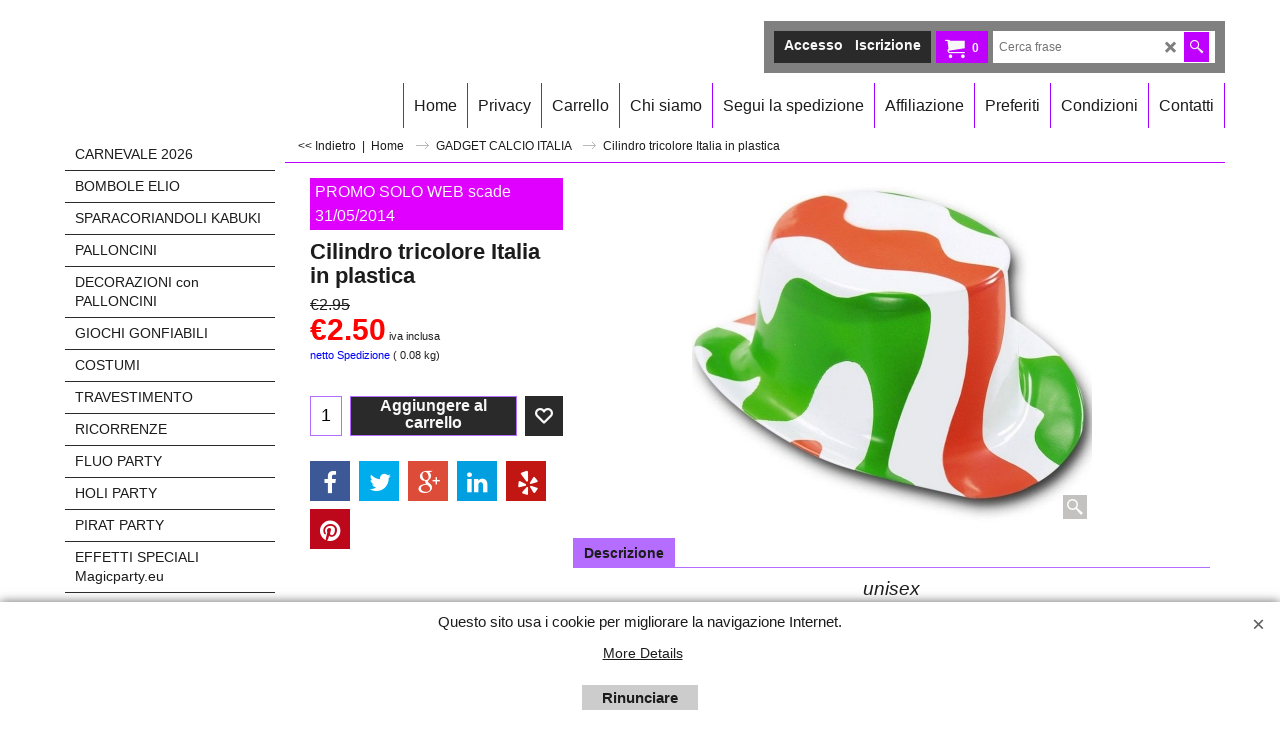

--- FILE ---
content_type: text/html
request_url: https://www.balloonstore.eu/contents/phpwidgets/fonts.php?family=Open%20Sans
body_size: 8
content:
<br />
<b>Parse error</b>:  syntax error, unexpected '[' in <b>D:\inetpub\webs\balloonstoreeu\contents\phpwidgets\fonts.php</b> on line <b>11</b><br />


--- FILE ---
content_type: text/html
request_url: https://www.balloonstore.eu/contents/it/d-34.html
body_size: 818
content:
<ul class="idx1List"><li class="GC28"><a id="idx1D-2" class="idx1" href="../../home.html" title=""><span>Home </span></a></li><li class="GC28"><a id="idx1D-4" class="idx1" href="privacy.html" title=""><span>Privacy</span></a></li><li class="GC28"><a id="idx1D-6" class="idx1" href="basket.html" title=""><span>Carrello </span></a></li><li class="GC28"><a id="idx1D-3" class="idx1" href="about.html" title=""><span>Chi siamo</span></a></li><li class="GC28"><a id="idx1D241" class="idx1" href="d241_Segui_la_spedizione.html" title=""><span>Segui la spedizione</span></a></li><li class="GC28"><a id="idx1D197" class="idx1" href="d197.html" title=""><span>Affiliazione</span></a></li><li class="GC28"><a id="idx1D-10" class="idx1" href="favorites.html" title=""><span>Preferiti</span></a></li><li class="GC28"><a id="idx1D-5" class="idx1" href="terms.html" title=""><span>Condizioni</span></a></li><li class="GC28"><a id="idx1D-9" class="idx1" href="contactus.html" title=""><span>Contatti</span></a></li></ul>

--- FILE ---
content_type: application/javascript
request_url: https://www.balloonstore.eu/contents/it/d167_.js?lmd=f
body_size: 2169
content:
var tf=(this.name=='dynLoad'?parent.tf:this),core;
//<!--BEGIN_C78E91C8-61BA-447e-B459-F6FE529C7724-->
var LMD='45815.791667';
//<!--END_C78E91C8-61BA-447e-B459-F6FE529C7724-->
if(tf.nametag.get('sig')==tf.wssig||this.name=='price'||this.name=='dynLoad'||tf.content.isInSF()){
var _prc=[
'[base64]',
'[base64]',
'[base64]',
'[base64]',
'[base64]',
'[base64]',
'[base64]',
'[base64]',
'[base64]',
'[base64]',
'[base64]',
'[base64]',
'[base64]',
'[base64]',
'[base64]',
'[base64]',
'[base64]',
'[base64]',
'[base64]',
'[base64]',
'[base64]',
'[base64]',
'[base64]',
'[base64]',
'[base64]',
'[base64]',
'[base64]',
'[base64]',
'[base64]',
'[base64]',
'[base64]',
'[base64]',
'[base64]',
'[base64]',
'[base64]',
'[base64]',
'[base64]',
'[base64]',
'[base64]'];
var qsStkQry='qry=&h=BC8EA424EBC29228F0DC78E82614F60233562CC6&id=66C9E6F3F6F3A2C204A1AF497A8AC4246BDB789D'.split('&h=');
qsStkQry=qsStkQry[0].replace(/\+/g,'%2b').replace(/&/g,'%26')+'&h='+qsStkQry[1];
tf.content.dynLoadPrice('it/d167_',_prc,true,tf.isInSF()?null:function(id){if(tf.core.endload)tf.core.endload(id);else {try{if(parent.endload)parent.endload(id);}catch(e){}}},tf.wm.jfile('d167_.js'),qsStkQry);
}
function checkpagedate(){
var p=tf.content;
if(p&&typeof(p.LMD)=='string'&&p.LMD!=''&&'d167_.js'.replace(/(_|\.js)/g,'')==tf.wm.jfile(p.location.href).replace(/(_|\.html)/g,'')){
if(LMD!=p.LMD)p.location.replace(tf.wm.url('d167.html',LMD,1));
}else setTimeout("checkpagedate()",200);
}
if(this.name!='dynamic'&&this.name!='dynLoad'){checkpagedate();}
var loaded=true;
// Version tag, please don't remove
// $Revision: 35966 $
// $HeadURL: svn://localhost/ShopFactory/branches/V14_60/bin/SFXTemplates/Themes/SFX-HOM-BB_sirt/Pages/SFX-Content_navLeft/prices.js $

--- FILE ---
content_type: application/javascript
request_url: https://www.balloonstore.eu/contents/sf.js?lmd=45961.550694
body_size: 59863
content:
// <script>
var tf=tf||this,LD=tf,tfc=tf.content||this,tfcd=tfc.document,$=tfc.$;
if(tf.isInSF()){
var wx=window.external,arrLoad=[];
function addEvent(e,f,t){if(!t)var t=window;if (t.addEventListener)t.addEventListener(e.replace(/^on/,''),f,false);else if (t.attachEvent)t.attachEvent(e,f);}
}
var isIEBefore7=parseFloat(navigator.appVersion.split('MSIE')[1])<7;
if ($) { (function($) { $.support.placeholder = ('placeholder' in document.createElement('input')); })(jQuery); }
var prpgmap={
pgMap:{},
prMap:{},
requested:{},
loaded:{},
onloadPgMap:function(oResp,fn){
tf.merge(this.pgMap,tf.sfJSON.parse(oResp.req.responseText));
if(fn)fn.call(this);
},
onloadPrMap:function(oResp,fn){
tf.merge(this.prMap,tf.sfJSON.parse(oResp.req.responseText));
if(fn)fn.call(this);
},
getParentPage:function(prid,pgid,fn){
if(!pgid){pgid=tf.content.pgid;}
pgid=pgid.toLowerCase();
prid=prid.toLowerCase();
var pridNum=parseInt(prid.substr(1)),pgidNum=parseInt(pgid.substr(1)),pgidFound=0;
if(pgid.indexOf('/'+tf.enterFilename)!=-1||pgid=='/')pgidNum=-2;
var prmapURL='prpgmap/prmap_'+Math.floor(pridNum/2000)+'.js';
if(isNaN(pridNum)||this.prMap[pridNum]){
if(isNaN(pridNum))pgidFound=pgidNum;
else {
var a=this.prMap[pridNum];
if(typeof(a.length)=='number'&&typeof(a)!='string'){
pgidFound=a[0];
for(var n=1,num=a.length;n<num;n++){
if(a[n]==pgidNum||a[n].toString().indexOf(pgidNum+'_')==0){
pgidFound=a[n];
break;
}
}
}
else pgidFound=a;
}
var pgidSplit=(isNaN(pgidFound)?pgidFound.split('_'):[pgidFound]);
if(typeof(this.pgMap[pgidSplit[0]])!='undefined'){
var s=this.pgMap[pgidSplit[0]], internalURL=((s==''||s.indexOf('_')==0)||unescape(s).indexOf('://')==-1),specialPage=(parseInt(pgidSplit[0])<0&&parseInt(pgidSplit[0])>-10000);
if(parseInt(pgidSplit[0])==-2&&pgid.indexOf('/'+tf.enterFilename)!=-1)s=tf.enterFilename.replace(/\.[^.]*$/,'');
var f=(internalURL&&!specialPage?'d'+pgidSplit[0]:'')+s+(pgidSplit[1]?'_'+pgidSplit[1]:'')+(internalURL||(specialPage&&internalURL)?'.html':'');
if(parseInt(pgidSplit[0])==-2&&pgid=='/')f=pgid;
return fn(f,prid,'d'+pgidSplit[0]);
}
else{
var pgmapURL='prpgmap/pgmap_'+Math.floor(Math.abs(pgidSplit[0])/2000)+'.js';
if(!tf.utils.prpgmap.requested[pgmapURL]){
tf.utils.prpgmap.requested[pgmapURL]=true;
new net.ContentLoader(
tf.wm.url(pgmapURL,'-'),
function(){tf.utils.prpgmap.onloadPgMap.call(tf.utils.prpgmap,this,function(){this.loaded[pgmapURL]=true;this.getParentPage(prid,pgid,fn);});},
null, null, 'GET', '');
}
else if(tf.utils.prpgmap.loaded[pgmapURL])return fn('',prid,pgid);
else setTimeout(function(){tf.utils.prpgmap.getParentPage(prid,pgid,fn)},0);
}
}
else{
if(!tf.utils.prpgmap.requested[prmapURL]){
tf.utils.prpgmap.requested[prmapURL]=true;
new net.ContentLoader(
tf.wm.url(prmapURL,'-'),
function(){tf.utils.prpgmap.onloadPrMap.call(tf.utils.prpgmap,this,function(){this.loaded[prmapURL]=true;this.getParentPage(prid,pgid,fn);});},
null, null, 'GET', '');
}
else if(tf.utils.prpgmap.loaded[prmapURL])return fn('',prid,pgid);
else setTimeout(function(){tf.utils.prpgmap.getParentPage(prid,pgid,fn)},0);
}
}
};
if ($) {
var mobileMenusLoaded = false;
function loadMobileMenu() {
$('.idx-menu').each(function(){
var o = $(this);
$.get(tf.wm.url(o.data('deptid')+'.html','-',true),function(data){
o.html(data.replace(/<img[^>]*?>/g,''));
if(o.data('branchid')){
$('> ul:first',o).replaceWith($('[id^=idx][id$='+o.data('branchid')+']',o).next('ul'));
}
o.find('.idx1List,.idx1,.idx2List,.idx2').removeClass('idx1List idx1 idx2List idx2');
if(o.data('folding')!==false){
o.find('li a').each(function(){
$(this).parent().clone(true).prependTo($(this).next('ul')).find('ul,i').remove();
if ($(this).next('ul').length > 0) {
$(this)
.attr('name',$(this).attr('href'))
.click(function(event){
event.preventDefault();
event.stopPropagation();
return true;
})
;
}
});
}
if(tf.isEntryPage){
o.find('a[href]').not('a[href^=http]').each(function(){
if(this.id.match(/D-2$/)) this.href=tf.wm.url((tf.lang==tf.baseLang?'../../':'../../'+tf.lang+'/')+this.href.replace(/.*\//,''),'-');
else this.href=tf.wm.url(this.href.replace(/.*\//,''),'-',true);
});
}
o.find('a[href]').each(function(){
if(o.data('folding')!==false){
if($(this).next('ul').get(0)) $(this).append('<i class="icon-arrow-down3"></i>');
}
});
$('#Index1 #idx1D-2').parents('body').find('#idx2D-2', o).parent('li').remove();
$('#Index2 #idx2D-2').parents('body').find('#idx1D-2', o).parent('li').remove();
o.find('[class^=GC]').each(function(){this.className=this.className.replace(/GC\d+ ?/,'');});
o.find('li a:has(i)').click(function(event){
event.preventDefault();
event.stopPropagation();
if (!$(this).hasClass('active')){
if (!$(this).parents('ul').prev().hasClass('active')) {
$('li ul', o).slideUp('fast');
$('li a', o).removeClass('active')
;
}
$(this)
.addClass('GC32 active').next().slideToggle('fast')
.end()
;
}
else {
$(this)
.removeClass('GC32 active').next().slideToggle('fast')
.end()
;
}
});
o.find('li a').not(':has(i)')
.removeClass('idx1 idx1Sub idx2 idx2Sub')
.click(function(event){
$.sidr('close','Sidemap');
});
o.find('[id$='+tf.pgid+']').addClass('selected').parents('ul').prev().find('i').click();
mobileMenusLoaded = true;
o.trigger('load');
});
});
}
$(document).ready(function(){
$(document).on('keypress', 'input.prd_qty', function(e){
if(e.which==13){
e.preventDefault();
e.stopPropagation();
$(this).parents('.product').find('.calculate').click();
}
});
$('.ProductQuantity > input[id*=_Quantity]').on('keypress', function(e){
if(e.which==13){
e.preventDefault();
e.stopPropagation();
$(this).parents('.Product').find('.AddToBasketButton,.AddToBasketButton > *').click();
}
});
function applysidr() {
if(!$('#sidemap-button').sidr) {setTimeout(applysidr,100); return;}
$('#sidemap-button').sidr({ name:'Sidemap', displace:false,
onOpen:function() {
if (mobileMenusLoaded) $('.idx-menu').trigger('load'); else loadMobileMenu();
$('html').css('overflow-x','');
},
onOpenEnd:function() {
mobile_fallbackColours();
}
});
}
applysidr();
$('#sidemap-button').click(function(e){
e.preventDefault();
e.stopPropagation();
$('#Sidemap').css('visibility','visible').animate({'left':'0'});
$.sidr('open', 'Sidemap');
});
$('#sidemap-close').click(function(e){
e.preventDefault();
e.stopPropagation();
$.sidr('close','Sidemap');
return false;
});
function mobile_fallbackColours(){
$('.header.mobile,.footer.mobile,#Sidemap').each(function(){
var GC=this.className.replace(/.*(GC\d+).*/,'$1');
if($(this).css('background-color')=='transparent'||$(this).css('background-color')=='rgba(0, 0, 0, 0)'){
$(this).css('background-color',tf.autoText.lightText);
}
if($(this).css('color')==$(this).css('background-color')||typeof(tf.autoText.GCUsesAutoText[GC])=='undefined'){
$(this).add('*',this).css('color',tf.autoText.isColorDark(tf.content.document,this)?tf.autoText.lightText:tf.autoText.darkText);
}
});
}
mobile_fallbackColours();
$('#gototop-button').click(function(e){
e.preventDefault();
tf.content.document.body.scrollTop = 0;
tf.content.document.documentElement.scrollTop = 0;
return false;
});
showMobileUtils = function(){
$(window).scroll(function(){
if ($(window).scrollTop() >= 50) {
$('.utils.group').addClass('fixed-header');
$('.utils.group').addClass('visible-title');
}
else {
$('.utils.group').removeClass('fixed-header');
$('.utils.group').removeClass('visible-title');
}
});
};
retractMobileUtils = function() {
if ($('.header.mobile:visible').length == 0) return;
if ($('#mobile_search input:focus').length > 0) return;
if ($(tf.content).height() >= $(tf.content.document).height()) return;
if (($(tf.content).scrollTop() == 0) || ($(tf.content).scrollTop() + $(tf.content).height() >= $(tf.content.document).height() - $('.footer.mobile:visible').height())) {
$('html').css({'margin-top':0, 'margin-bottom':0});
}
$('.header.mobile:visible').css({top:-($('.header.mobile:visible').height())}, 'fast', 'swing', function(){$(tf.content).bind('scroll', showMobileUtils)});
$('.footer.mobile:visible').css({bottom:-($('.footer.mobile:visible').height())}, 'fast');
$(tf.content).data({'mobile-utils-scrolltop':$(tf.content).scrollTop()});
}
$(tf.content).data({'mobile-utils-scrolltop':$(tf.content).scrollTop()}).bind({'scroll resize':showMobileUtils});
$('#sidemap-close').click(showMobileUtils);
if(!tf.isInSF()&&!tf.SF_disableYT) {
$('iframe[sf_ytsrc]').each(function(){
var src=$(this).attr('sf_ytsrc');
$(this).removeAttr('sf_ytsrc').attr('src',src);
});
}
});
}
var tmplParser = {
parse:function(tmplName, vars) {
var el=(typeof(tmplName)=='string'?tf.extra.document.getElementById(tmplName):tmplName);
if(!el)return false;
var result=el.innerHTML.replace('<!--','').replace('-->','').replace('<![CDATA[','').replace(']]>','');
if(vars){
for(var param in vars){
var reg=eval('/__'+param+'__(?:="")?/gi'),val=new String(vars[param]);
result=result.replace(reg, val.replace(/\$/g,'&#36;'));
}
}
var reg = /__(LD_.+?)__/g;
result = result.replace(reg,
function($0, $1) {
var str = eval('tf.'+$1);
if (str) return str;
else return $1;
}
);
return result;
}
};
var sfMediaBox={
closeBox:function(redirectTo){
this.unrender('sfLightBox');
this.unrender('sfLightBoxOverlay');
this.showDropDowns(true);
tfc.document.body.style.overflow='';
tfc.document.documentElement.style.overflow='';
tfcd.body.className=tfcd.body.className.replace(' mobileBox','');
tf.delEvent('onkeydown',this.keyHandler,tfcd.body);
tf.delEvent('onresize',this.centerBox);
if(this.fnAfterClose)this.fnAfterClose();
if(typeof redirectTo === "string") {
tf.wm.rld(tf.content,redirectTo,'-',1);
}
},
centerBox:function(o,custW,custH){
var meme=tf.utils.sfMediaBox;
if(custW)meme.cacheW=custW;
if(custH)meme.cacheH=custH;
var w=tf.innerWidth,h=tf.innerHeight;
var elLB=gl('sfLightBox');
if(elLB){
if(tf.isMobile_SmallLandscape||tf.isMobile_SmallPortrait||tf.isMobile_Small||tf.isMobile_LargePortrait){
if(tfcd.body.className.indexOf('mobileBox')==-1)tfcd.body.className+=' mobileBox';
elLB.style.marginLeft=(-w/2)+'px';
elLB.style.marginTop=(-h/2)+'px';
w-=(parseInt(elLB.style.paddingLeft)+parseInt(elLB.style.paddingRight));
h-=(parseInt(elLB.style.paddingTop)+parseInt(elLB.style.paddingBottom));
if(meme.useOffsetTop)h-=24;
}
else{
tfcd.body.className=tfcd.body.className.replace(' mobileBox','');
var rc=elLB.getBoundingClientRect(),rc2=gl('sfLightBoxTopBar').getBoundingClientRect();
var padh=(parseInt(elLB.style.paddingTop)+parseInt(elLB.style.paddingBottom));
w=meme.getVirtualWidth(meme.cacheW);
h=meme.getVirtualHeight(meme.cacheH);
var sflbc=gl('sfLightBoxContents');
sflbc.style.overflowX='';
sflbc.style.overflowY='';
if(rc2.width>0&&rc2.height>0){
if(meme.cacheH<=(rc.height-rc2.height-((rc2.top-rc.top)*2))) {
if(meme.cacheH>=sflbc.scrollHeight)sflbc.style.overflowY='hidden';
}
else w+=22;
if(meme.cacheW<=rc2.width){}// sflbc.style.overflowX='hidden';
else h+=22;
}
elLB.style.marginLeft=(-w/2)+'px';
elLB.style.marginTop=((-(h+(rc2.bottom-rc2.top)+padh))/2)+'px';
}
var IDs={'sfLightBoxBody':[w+'px',null],'sfLightBoxContents':[w+'px',h+'px'],'sfLightBoxLoading':[w+'px',h+'px'],'sfPopupFrame':[w+'px',h+'px']};
for(var n in IDs){
var el=gl(n);
if(el){
if(IDs[n][0]!=null)el.style.width=IDs[n][0];
if(IDs[n][1]!=null)el.style.height=IDs[n][1];
}
}
IDs=['sfLightBoxNavLeft','sfLightBoxNavRight'];
for(var n=0;n<IDs.length;n++){
var el=gl(IDs[n]);
if(el){
el.style.height=h+'px';
}
}
}
},
hide:function(id){ if(gl(id))gl(id).style.display='none'; },
show:function(id){ if(gl(id))gl(id).style.display='block'; },
showDropDowns:function(show){
function looper(a,show){
for(var i=0,num=a.length;i<num;i++){
a[i].style.visibility=(show?'visible':'hidden');
}
}
if(tf.isIE6)looper(tfcd.getElementsByTagName('SELECT'),show);
looper(tfcd.getElementsByTagName('OBJECT'),show);
looper(tfcd.getElementsByTagName('EMBED'),show);
looper(tfcd.getElementsByTagName('IFRAME'),show);
},
content_onload:function(o){
var $el2=$(o).parents('#sfLightBoxContents'),oi1=o.getAttribute('index'),oi2=$el2.attr('index');
if(oi1!=oi2)return;
if(o.width==0||o.height==0)return;
$el2.parent().find('#sfLightBoxLoading').hide();
},
render:function(o,a,isMM){
var el=tfcd.createElement('div');
el.innerHTML=(typeof(a)=='function'?a(o):a);
for(var i=0,num=el.childNodes.length;i<num;i++){
if(tf.isIE&&!el.childNodes[0].style){el.removeChild(el.childNodes[0]);continue;}
if(tf.isIE&&isMM)el.childNodes[0].style.visibility='hidden';
var elNew=o.tfcdb().appendChild(el.childNodes[0]);
if(tf.isIE6&&elNew.currentStyle.position=='fixed')elNew.style.position='absolute';
if(tf.isIE&&isMM)setTimeout(function(){elNew.style.visibility='visible';},20);
}
},
unrender:function(id){ var el=gl(id); if(el)el.parentNode.removeChild(el); },
scale:function(mW, mH, cW, cH){
if(cW<mW&&cH<mH)return[cW,cH];
var r=cH/cW,cx=mW,cy=parseInt((mW*r)+0.5);
if(cy>mH){ r=cW/cH; cx=parseInt((mH*r)+0.5); cy=mH; }
return [cx,cy];
},
getVirtualWidth:function(w){ return Math.max(100,Math.min(w,tf.innerWidth * 0.9)); },
getVirtualHeight:function(h){ return Math.max(100,Math.min(h,tf.innerHeight * 0.85)) + 5; },
mw:-1,
mh:-1,
useOffsetTop:true,
useLargestSize:true,
gl:function(s){try{return tf.extra.document.getElementById(s);}catch(e){return null;}},
fnAfterClose:null,
tfcdb:function(){return (tf.isSafari?tfcd.documentElement:tfcd.body);},
relPrefix:(tf.isEntryPage?(tf.lang!=tf.baseLang?'../':'')+'contents/':'../'),
close_onclick:'tf.utils.sfMediaBox.closeBox();return false;',
prevnext_onmouseover:function(el,dir){
el.style.backgroundImage='url('+(tf.isEntryPage?(tf.lang!=tf.baseLang?'../':'')+'contents/':'../')+'media/mediabox_large_'+dir+'.png)';
},
prevnext_onmouseout:function(el){
el.style.backgroundImage='url('+(tf.isEntryPage?(tf.lang!=tf.baseLang?'../':'')+'contents/':'../')+'media/trans.gif)';
},
aHTML:[
function(o){ return tmplParser.parse(o.gl('tmplSFLightBoxOverlay'), { height:'100%', close_onclick:o.close_onclick, className:'', contents:'' }); },
function(o){ return tmplParser.parse(o.gl('tmplSFLightBox'), o.data); }
],
aRef:[],
aPrefetch:[],
hasTitle:false,
hasDescription:false,
currIdx:-1,
onMobile:tf.isMobile,
cacheW:-1,
cacheH:-1,
useFlickity:true,
keyHandler:function(evt){
var me=tf.utils.sfMediaBox;
switch(evt.keyCode){
case 27: me.closeBox(); break;
case 37: me.showContents(me.currIdx==0?me.aRef.length-1:me.currIdx-1); break;
case 39: me.showContents(me.currIdx==me.aRef.length-1?0:me.currIdx+1); break;
}
},
init:function(names,jumptoid){
this.closeBox();
this.fnAfterClose=null;
this.aRef=[];
this.aPrefetch=[];
this.mw=this.mh=-1;
var a=tfcd.querySelectorAll('a[rel^=sfMediaBox]'),jumptoidx=0;
for(var m=0,mm=names.length;m<mm;m++){
for(var n in a){
if(a[n].rel=='sfMediaBox['+names[m]+']'&&(a[n].href||a[n].getAttribute('src'))!=unescape(tf.wm.host)){
this.aRef.push(a[n]);
if(a[n].title)this.hasTitle=true;
if(a[n].getAttribute('description'))this.hasDescription=true;
if(a[n].id==jumptoid)jumptoidx=this.aRef.length-1;
if(this.useLargestSize){
var mw=parseInt(a[n].getAttribute('mw')),mh=parseInt(a[n].getAttribute('mh'));
if(mw>this.mw)this.mw=mw;
if(mh>this.mh)this.mh=mh;
}
}
}
}
if(this.aRef.length>0 && this.aRef[0].mediaType!='MM'){
this.render(this, this.aHTML[0]);
var me=this;
this.aPrefetch[jumptoidx]=new Image();
this.aPrefetch[jumptoidx].onload=function(){
this.loaded=true;
if(me.aRef.length==1){
me.showContents(jumptoidx);
tf.addEvent('onkeydown',me.keyHandler,tfcd.body);
}
if(!me.useFlickity){
for(var n=0,nn=me.aRef.length;n<nn;n++){
if(!me.aPrefetch[n]){
var img=new Image();
img.loaded=false;
img.onload=function(){this.loaded=true;}
img.src=me.aRef[n].href||me.aRef[n].getAttribute('src');
me.aPrefetch[n]=img;
}
}
}
}
this.aPrefetch[jumptoidx].src=this.aRef[jumptoidx].href||this.aRef[jumptoidx].getAttribute('src');
if(me.aRef.length>1){
this.showContents(jumptoidx);
tf.addEvent('onkeydown',this.keyHandler,tfcd.body);
}
}
},
showContents:function(n){
this.currIdx=n;
var el=gl('sfLightBox');if(el)el.parentNode.removeChild(el);
var o=this.aPrefetch[n],oo=this.aRef[n];
if(!o){this.aPrefetch[0].onload();o=this.aPrefetch[n];}
var type=oo.getAttribute('mediaType'),isMM=(type=='MM'),isHTML=(type=='HTML'),w=o.width,h=o.height;
if(isMM){w=oo.getAttribute('mw');h=oo.getAttribute('mh');}
if(this.useLargestSize&&this.mw>-1&&this.mh>-1){w=this.mw;h=this.mh;}
var vw=this.getVirtualWidth(w), vh=this.getVirtualHeight(h);
this.cacheW=w;this.cacheH=h;
this.useOffsetTop=true;
this.data={
navdisplay:(this.aRef.length>1?'block':'none'), captiondisplay:oo.title||oo.getAttribute('description')?'block':'none', relprefix:this.relPrefix,
close_onclick:this.close_onclick,
prev_visible:(this.aRef.length==1?'hidden':'visible'), next_visible:(this.aRef.length==1?'hidden':'visible'),
count:this.aRef.length, index:n+1,
prev_onclick:'tf.utils.sfMediaBox.showContents('+(n==0?this.aRef.length-1:n-1)+');return false;',
next_onclick:'tf.utils.sfMediaBox.showContents('+(n==this.aRef.length-1?0:n+1)+');return false;',
prev_onmouseover:'tf.utils.sfMediaBox.prevnext_onmouseover(this,\'left\');',
prev_onmouseout:'tf.utils.sfMediaBox.prevnext_onmouseout(this);',
next_onmouseover:'tf.utils.sfMediaBox.prevnext_onmouseover(this,\'right\');',
next_onmouseout:'tf.utils.sfMediaBox.prevnext_onmouseout(this);',
width:vw+'px', height:vh+'px',
overflow:'auto',
title:(oo.title?oo.title:(this.hasTitle?'&nbsp;':'')), description:(oo.getAttribute('description')?oo.getAttribute('description'):(this.hasDescription?'&nbsp;':'')),
loadingdisplay:(o.loaded||isMM||isHTML?'none':'block'),loadingmessage:'',
position:'fixed',
marginleft:(-vw/2+this.tfcdb().scrollLeft)+'px', margintop:(-vh/2+this.tfcdb().scrollTop)+'px',
decorationborder:'5px',
className:'',
imagecontrols:'',
contents:''
};
if(this.useFlickity){
for(var i=0;i<this.aRef.length;i++){
var _o=this.aPrefetch[i],_oo=this.aRef[i];
var type=_oo.getAttribute('mediaType'),isMM=(type=='MM'),isHTML=(type=='HTML'),w=0,h=0;
if(!_o){
var img=null;
if(!isMM&&!isHTML){
img=new Image();
img.loaded=false;
img.onload=function(){this.loaded=true;}
img.src=this.aRef[i].href||this.aRef[i].getAttribute('src');
}
this.aPrefetch[i]=img;
if(this.aPrefetch[i])this.aPrefetch[i].onload();
_o=this.aPrefetch[i];
}
if(!isMM&&!isHTML){w=_o.width;h=_o.height;}
if(isMM){w=_oo.getAttribute('mw');h=_oo.getAttribute('mh');}
this.data['captiondisplay']=_oo.title||_oo.getAttribute('description')?'block':'none';
this.data['title']=(_oo.title?_oo.title:(this.hasTitle?'&nbsp;':''));
this.data['description']=(_oo.getAttribute('description')?_oo.getAttribute('description'):(this.hasDescription?'&nbsp;':''));
this.data['loadingdisplay']=(isMM||isHTML||_o.loaded?'none':'block');
this.data['contents']+=tmplParser.parse(this.gl('tmplSFLightBoxFlickityItem'),
{
code:(isMM?this.getMMHTML(_oo.id,_oo.href||_oo.getAttribute('src'),_oo.getAttribute('filetype'),w,h,_oo.title):
(isHTML
?this.getMMHTMLUsingExtraction(_oo.id,unescapeUTF8(_oo.getAttribute('href')),vw,vh)
:'<img src="'+_o.src+'" class="slide-item" '+(vw<w?'width="100%"':'')+' index="'+(i+1)+'" border="0" onload="'+(_o.loaded?'':'tf.utils.sfMediaBox.content_onload(this);')+'" />'
)
),
title:this.data['title'],
description:this.data['description']
}
);
}
this.data['title']='';
this.data['description']='';
this.data['contents']=tmplParser.parse(this.gl('tmplSFLightBoxFlickity'), this.data);
}
else{
this.data['contents']=(isMM?
this.getMMHTML(oo.id,oo.href||oo.getAttribute('src'),oo.getAttribute('filetype'),w,h,oo.title):
(isHTML?
this.getMMHTMLUsingExtraction(oo.id,oo.href,vw,vh):
tmplParser.parse(this.gl('tmplSFLightBoxImage'),
{ wh:'height:'+vh+'px;', src:o.src, wide:(vw<w)?'width="100%"' : '', index:n+1, onload:(o.loaded?'':'tf.utils.sfMediaBox.content_onload(this);') }
)
)
);
this.data['imagecontrols']=tmplParser.parse(this.gl('tmplSFLightBoxImageControls'), this.data);
}
this.showDropDowns(false);
this.render(this, this.aHTML[1], isMM);
this.centerBox();
tf.$(tfc).on('resize',this.centerBox);
tfc.document.body.style.overflow='hidden';
if(this.useFlickity){
var $=tf.$;
var $lightBoxCarousel = $('.LightBoxCarousel .gallery-box').flickity({
wrapAround: true,
autoPlay: false,
draggable: true,
freeScroll: false,
setGallerySize: false,
prevNextButtons: true,
pageDots: true
});
$lightBoxCarousel
.flickity('resize')
.on('cellSelect', function() {
$lightBoxCarousel.flickity('bindDrag');
var flkty = $(this).data('flickity');
$('#sfLightBoxBottomBar .title').html($('.title', flkty.selectedElement).html());
$('#sfLightBoxBottomBar .description').html($('.introduction', flkty.selectedElement).html());
$('object,embed',flkty.selectedElement).each(function(){
var w=$(this).attr('width'),h=$(this).attr('height');
if(w&&h){
var ratio=h/w;
w=$(this).parents('.box').width();
h=w*ratio;
$(this).attr({'width':w,'height':h});
}
});
})
.flickity('select',n,true,true)
;
$('#sfLightBoxContents,#sfLightBoxContents > div:last-child').css('overflow','');
$(tfc).on('resize',function(){
var $coll=$lightBoxCarousel.add($('.box',$lightBoxCarousel)).add($('#sfLightBoxContents'));
if(tf.isMobile_SmallLandscape||tf.isMobile_SmallPortrait||tf.isMobile_Small||tf.isMobile_LargePortrait){
$('#sfLightBox').attr('style',$('#sfLightBox').attr('style')+'height:100%!important;');
$coll.height($('#sfLightBox').height()-$('#sfLightBoxTopBar').outerHeight(true)-$('#sfLightBoxBottomBar').outerHeight(true));
}
else{
$('#sfLightBox').height('');
$coll.height('');
}
}).trigger('resize');
tfc.Flickity.prototype._dragPointerDown=function(event,pointer){
this.pointerDownPoint=tfc.Unipointer.getPointerPoint(pointer);
var isTouchstart = event.type == 'touchstart';
var targetNodeName = event.target.nodeName;
if ( !isTouchstart && targetNodeName != 'SELECT' && targetNodeName != 'OBJECT' && targetNodeName != 'EMBED') {
event.preventDefault();
}
}
}
},
getMMHTML:function(id,s,t,w,h,title){
if((typeof(isInLL)=='undefined'||!isInLL)&&s.indexOf('http')!=0){if(s.indexOf('file:/')==0)s=unescape(s.replace(/^file:\/+/,'').replace(/\//g,'\\'));if(!tf.wm.online){s=tf.wm.url(unescape(s),'-');s=s.replace(/\\/g,'/').replace(/^(?:file:\/+)?(.*)$/,'file:///$1');}}
var src=unescape(s);
return sfMM([id,'',t,src,w,h,w,h,title]);
},
getMMHTMLUsingExtraction:function(id,s,mw,mh){
var w=this.mw,h=this.mh,src='',html='';
if(s.match(/width=['"](.*?)['"]/i))w=RegExp.$1;
if(s.match(/height=['"](.*?)['"]/i))h=RegExp.$1;
var dim=this.scale(mw,mh,w,h);
w=dim[0];h=dim[1];
html=s.replace(/ width="(.*?)"/,' width="'+w+'"').replace(/ height="(.*?)"/,' height="'+h+'"');
return html;
}
}
function populatePrice(arr,idx){
var a=arr||tfc.ppriceArr;if(!a||!tf.core.region){setTimeout('tf.utils.populatePrice()',1000);return;}
$(tfc).trigger('_sfEvt_PopulatePrice_Begin');
for(var i=0,l=a.length;i<l;i++){
if(typeof(idx)!='undefined'&&a[i][0]!=idx)continue;
if(!tf.wm.pProp(a[i][0]))continue;
var el=gl('ProductPrice-'+a[i][0]);
if($('input[name=ProductPriceLayout]').length>0){tf.core.ppriceTemplateLayout(el,a[i]);$('.ShippingChargeForProduct',el).html($('.ShippingChargeForProduct',el).html());}
else if(el||a[i][1]!=''){var s=tf.core.pprice(el,a[i]);if(el&&s)el.innerHTML=s;}
el=gl('Product-'+a[i][0]);
}
if(tf.content.pgid.indexOf('P')==0)populateCrossPromotionPrice();
else {
if(tfc.equalHeight)tfc.equalHeight();
if($) {$(tf.content.document).trigger('domChanged');}
}
$(tfc).trigger('_sfEvt_PopulatePrice_End');
}
function populateCrossPromotionPrice(arr,idx){
var a=arr||tfc.ppriceCrossPromotionArr;if(!a||!tf.core.region){setTimeout('tf.utils.populateCrossPromotionPrice()',1000);return;}
var changed=false;
for(var i=0,l=a.length;i<l;i++){
if(typeof(idx)!='undefined'&&a[i][0]!=idx)continue;
if(!tf.wm.pProp(a[i][0]))continue;
var el=gl('ProductCrossPromotionPrice-'+a[i][0]);
if(el&&tf.wm.pProp(a[i][0])){
if($('input[name=ProductPriceLayout]').length>0) {
tf.core.ppriceTemplateLayout(el,a[i],'CrossPromotion');
$('.ShippingChargeForProduct',$(el).parent()).each(function(){
$(this).html($('.Product .ShippingChargeForProduct').filter(function(){return $(this).parents('.ProductCrossPromotion').length==0;}).html().replace('add_'+tf.pgid,'add_'+a[i][0]));
});
changed = true;
}
else{
var s=tf.core.pprice(el,a[i],'CrossPromotion');
if(s){if(s!=el.innerHTML)changed=true;el.innerHTML=s;}
}
el=gl('ProductCrossPromotion-'+a[i][0]);
}
}
a=tfc.bpriceCrossPromotionArr;
if(a&&a.length){
for(var i=0,l=a.length;i<l;i++){
if(typeof(idx)!='undefined'&&a[i][0]!=idx)continue;
var p=tf.wm.pProp(a[i][0]);
if(!p)continue;
var el=gl('ProductCrossPromotionBasePrice-'+a[i][0]);
if(el){
if(!a[i][3]){a[i][1]=p[18];a[i][2]=p[19];a[i][3]=p[20];}
if(a[i][3]){
var s=core.bprice(a[i]);
if(s!=el.innerHTML)changed=true;
el.innerHTML=s;
}
else el.style.display='none';
}
}
}
if(changed) {
if(tf.content.equalHeight)tf.content.equalHeight();
if($) {$(tf.content.document).trigger('domChanged');}
}
}
function populatedata(){
tfc.specialLoading=true;
if(wx&&typeof(wx.getPageID)=='function'&&(wx.getPageID()=='D-34'||wx.getPageID()=='D-33'))return;
$(tfc).trigger('_sfEvt_PopulateData_Begin');
if(!tf.conf){tf.load('conf.html','conf',true);}
core=tf.core;
if(!tfc.ppriceArr||!tf.bskLoaded||!tf.conf||!core||!core.confLoaded||!tf.coreLoaded||!core.tsI||!tf.core.BTax){setTimeout('populatedata()',50);return;}
if(tfc.timedDiscountsExist&&(!window.SFOrderForm||!window.SFOrderForm.verifying)){tf.core.active_servers=[];tf.core.ping.go(false);tf.core.currTime.getTime();}
populatePrice();
a=tfc.weightArr;for(var i=0,l=a.length;i<l;i++){var s=a[i][1].toString(),el=gl('ProductWeightFormatted-'+a[i][0]);if(el)el.innerHTML=core.nfmt.display(s,s.length-s.indexOf('.')-1,'');}
a=tfc.bpriceArr;for(var i=0,l=a.length;i<l;i++){var el=gl('ProductBasePrice-'+a[i][0]);if(el)el.innerHTML=core.bprice(a[i]);}
populateOpt();
if(tf.core.loadPricesForIDs&&tfc.ppriceCrossPromotionArr)tf.core.loadPricesForIDs(tfc.ppriceCrossPromotionArr);
tfc.specialLoading=false;
displayProductQuantityDiscounts();
$(tfc).trigger('_sfEvt_PopulateData_End');
}
function populateOpt(origA, idx, optid) {
$(tfc).trigger('_sfEvt_PopulateOpt_Begin');
var a = tfc.crFFldArr || [], origa = origA || tf.wm._pArr, optHTML = { length : 0 };
for (var i = 0, l = a.length; i < l; i++) {
var choicesOnly= typeof(optid) != 'undefined', id = a[i][8];
if(typeof(idx) != 'undefined' && id != idx)
continue;
if (typeof(optid) != 'undefined' && a[i][2] != optid)
continue;
if (!tf.wm.pProp(id))
continue;
if (!optHTML[id]) {
optHTML[id] = '';
optHTML.length++;
}
optHTML[id] += tf.core.crFFld(a[i], origa[id]);
}
for (var i in optHTML) {
var el = gl(choicesOnly ? ('ProductOptionInner-' + optid) : ('ProductOptions-' + i));
if (el) {
var lock=(!choicesOnly && !$(el).data('initialised'));
el.innerHTML = optHTML[i];
if (lock) {
$(el).find('.locker').remove().end().css('position','relative').append(_sfEvt_htmlLocker.replace(/title=""/g,'title="'+((LD&&LD.LD_LOADING)||'').replace(/"/g,'&quot;')+'"'));
var removeLocker = debounce2(function(){
$('.ProductOptions').data('initialised',true).find('.locker').remove();
$('.ProductIcons').find('.locker').remove();
}, 2000);
$(tfc).off('_sfEvt_PopulateOpt.locker').on('_sfEvt_PopulateOpt.locker', removeLocker);
}
}
}
$(tfc).off('_sfEvt_PopulateOpt.hash').on('_sfEvt_PopulateOpt.hash', function(){
if(location.hash)location.hash=location.hash;
});
function fnEqualWidth() {
tf.equalWidth('.ProductOptionInner[data-option-type=radio], .ProductOptionInner[data-option-type=checkbox]', '.ProductChoiceName', 185, 5, true);
if(tf.equalHeight)tf.equalHeight();
}
var fnPopulateOpt=tfc['fnPopulateOpt']||fnEqualWidth;
fnPopulateOpt();
$(tfc).off('resize.populateOpt imageLoaded.populateOpt');
$(tfc).on('resize.populateOpt imageLoaded.populateOpt', function() {
setTimeout(function(){fnPopulateOpt();},20);
});
$(tfc).trigger('_sfEvt_PopulateOpt');
$(tfc).trigger('_sfEvt_PopulateOpt_End');
setTimeout(displaySelectedOpt, 20);
}
var _sfEvt_htmlLocker='<div class="locker" style="position:absolute;overflow:hidden;left:0;right:0;top:0;bottom:0;width:100%;height:100%;background-color:#ffffff;opacity:.5;z-index:1;" title=""></div><progress class="locker" style="height:5px;top:0;width:100%;position:absolute;left:0;right:0;z-index:1;"></progress>';
if ($) {
$(function () {
$('.ProductIcons').each(function () {
productIconsLocker($(this).attr('id').replace('ProductIcons-', ''));
});
});
}
function displaySelectedOpt(){
var tfc=tf.content,core=tf.core;
if(typeof(tfc.pgid)=='undefined'||tfc.pgid.substr(0,1)!='P')return;
var el=gl('ProductSelectedOptions-'+tf.pgid);
if(!el||!tf.wm.pProp(tf.pgid))return;
var s='',itm=core.Basket.createTemp(tfc.pgid,tfc.document,tfc.opt,1,'','','','','',tfc.ppriceArr[0][2],'',false,true);
if (typeof(itm)!='object'||!itm){
el.innerHTML='';
return;
}
var opt=itm.options.start();
while (opt!=null) {
if (opt.choice()!=='') {
s+='<div class="ProductSelectedOptionsItem"><div class="ProductSelectedOptionsName">'+opt.title+':</div>'+opt.choice()+'</div>';
}
opt=itm.options.next();
}
if(s){
s='<div class="ProductSelectedOptions"><div class="ProductSelectedOptionsHead">'+tf.LD.LD_SELECTEDOPTIONS+'</div><div class="ProductSelectedOptionsBody">'+s+'</div></div>';
el.innerHTML=s;
}
}
function displayProductQuantityDiscounts(prid){
var tfc=tf.content, core=tf.core;
if(prid)displayProductQuantityDiscountsWorker(prid);
else if(typeof tfc._sfProductsInPage!='undefined'){
for(var n=0,nn=tfc._sfProductsInPage.length;n<nn;n++){
displayProductQuantityDiscountsWorker(tfc._sfProductsInPage[n]);
}
}
}
function displayProductQuantityDiscountsWorker(prid){
var elPQD = gl('ProductQuantityDiscounts-'+prid);
if(!elPQD)return;
var tfc=tf.content, core=tf.core;
if(!tf.core||!tf.wm.pProp(prid)||tfc.specialLoading){setTimeout(function(){tf.utils.displayProductQuantityDiscountsWorker(prid);},100);return;}
var bsk=core.Basket, outstr='', bskqnty=1, p=tf.wm.pProp(prid);
bsk.disc.eAdd(prid,[p[5], p[6], p[7]]);
var disc=bsk.disc.get(prid),ranges=disc.rg.cnt(),qtyUnit=p[22];
var itm=bsk.createTemp(prid,tfc.document,tfc.opt,1,'','','','','',tfc.ppriceArr[0][2],'',false);
if (typeof(itm) != 'object' || !itm){
elPQD.innerHTML = '';
return;
}
for (var n=0;n<ranges;n++){
var range=disc.getNextRange(bskqnty), nmin=parseFloat(range.min);
if(nmin==0) continue;
if(typeof(range)=='object'){
if (disc.getData(nmin)) {
outstr+='<div class="ProductQuantityDiscountsRange" id="ProductQuantityDiscountsRange-'+prid+'R'+range.idtag+'">';
itm.quantity=nmin;
var atagB = '<div>', atagE = '</div><div><div class="GC14 sf-button"><a href="#" onclick="if(isInSF())return;cancelBuble(event);var elQty=tf.content.document.getElementById(\''+prid+'_Quantity\');elQty.value=\''+nmin+'\';sfAddPop();if(add_'+prid+'()!=0){sfAddUnpop();}return false;">'+LD.LD_OK+'</a></div></div>';
switch (disc.type.toString()) {
case '4': case '5':
var adprice=itm.calc('pur',null,0)/nmin;
var a=[nmin,qtyUnit,'<strong>'+core.showPrc(adprice)+'</strong>',qtyUnit];
outstr+=atagB;
outstr+=(tf.content.ld('LD_BUY_FOR','',a)).replace(/\s+\.$/, '.');
outstr+=atagE;
break;
case '2': if (!bsk.fbsk.checkBasket(tf.pgid)) {
var a=[nmin,qtyUnit,disc.getData(nmin),qtyUnit];
outstr+=atagB;
outstr+=(bskqnty>0)?tf.content.ld('LD_BUY_MORE_AND_GET_FREE','',a):tf.content.ld('LD_BUY_AND_GET_FREE','',a);
outstr+=atagE;
}
break;
case '3': if (!bsk.fbsk.checkBasket(tf.pgid)) {
var a=[nmin,qtyUnit,bsk.fbsk.getTitles(disc.getData(nmin))];
outstr+=atagB;
outstr+=(bskqnty>0)?tf.content.ld('LD_BUY_MORE_AND_GET_FREE','',a):tf.content.ld('LD_BUY_AND_GET_FREE','',a);
outstr+=atagE;
}
break;
}
outstr+='</div>';
}
bskqnty=parseFloat(range.min);
}
}
elPQD.innerHTML=outstr;
}
function sfMM(a){
var wm, id=a[0],lmd=a[1],t=a[2],src=a[3],w=parseInt(a[4]),h=parseInt(a[5]),mw=parseInt(a[6]),mh=parseInt(a[7]),alt=a[8];
if(src.toLowerCase().lastIndexOf(t)==src.length-t.length){
if(typeof(isInLL)=='undefined'||!isInLL){src=tf.wm.url(src,'-');src=src.replace(/\\/g,'/');if(!tf.wm.online)src=src.replace(/^(file:\/\/)?(.*)$/,'file://$2');}
src=unescape(src); w=(w>0?w:mw); h=(h>0?h:mh);
var dim=' width="'+w+'" height="'+h+'"',s='';
switch(t){
case 'mp4': case 'webm':case 'ogg':
s+='<video controls><source src="'+src+'" type="audio/'+t+'"></video>';
break;
case 'mp3': case 'wav':case 'ogg':
s+='<audio controls><source src="'+src+'" type="audio/'+t+'"></audio>';
break;
case 'mov': case 'avi': case 'mpg':
s+='<object classid="clsid:02BF25D5-8C17-4B23-BC80-D3488ABDDC6B" codebase="//www.apple.com/qtactivex/qtplugin.cab" '+dim+' title="'+alt+'"> <param name="src" value="'+src+'" /> <param name="autoplay" value="false" /> <param name="controller" value="true" /> <param name="scale" value="aspect" /> <param name="wmode" value="opaque" /> <embed type="video/mpeg" src="'+src+'" '+dim+' title="'+alt+'" autoplay="false" scale="aspect" controller="true" wmode="opaque" pluginspage="//www.apple.com/quicktime/download/" /> </object>';
break;
case 'wmv':
s+='<object classid="clsid:6BF52A52-394A-11D3-B153-00C04F79FAA6" type="video/x-ms-wmv" '+dim+' title="'+alt+'"> <param name="URL" value="'+src+'" /> <param name="AutoStart" value="false" /> <param name="ShowTracker" value="true" /> <param name="ShowControls" value="true" /> <param name="ShowGotoBar" value="false" /> <param name="ShowDisplay" value="false" /> <param name="ShowStatusBar" value="false" /> <param name="AutoSize" value="false" /> <param name="StretchToFit" value="true" /> <param name="wmode" value="transparent" /> <object type="application/x-ms-wmp" '+dim+' title="'+alt+'"> <param name="URL" value="'+src+'" /> <param name="AutoStart" value="true" /> <param name="ShowTracker" value="true" /> <param name="ShowControls" value="true" /> <param name="ShowGotoBar" value="false" /> <param name="ShowDisplay" value="false" /> <param name="ShowStatusBar" value="false" /> <param name="AutoSize" value="false" /> <param name="StretchToFit" value="true" /> <param name="wmode" value="transparent" /> <a></a><!--IE workaround--> </object></object>';
break;
case 'swf':
s+='<object classid="CLSID:D27CDB6E-AE6D-11cf-96B8-444553540000" codebase="//download.macromedia.com/pub/shockwave/cabs/flash/swflash.cab#version=6,0,0,0" '+dim+' title="'+alt+'">	<param name="movie" value="'+src+'" /> <param name="src" value="'+src+'" /> <param name="wmode" value="opaque" /> <param name="menu" value="false" /> <embed src="'+src+'" '+dim+' title="'+alt+'"  type="application/x-shockwave-flash" wmode="opaque" pluginspage="//www.macromedia.com/shockwave/download/index.cgi?P1_Prod_Version=ShockwaveFlash" menu="false" /> </object>';
break;
default:
s+='<embed src="'+src+'" quality="high" '+dim+' title="'+alt+'"></embed>';
}
}
return s;
}
function sfMMDraw(){var a=tfc.aMM;if(a){for(var i=0,num=a.length;i<num;i++){if(a[i]){var aa=a[i],el=gl(aa[0]);if(el){if(tf.isIE)el.style.visibility='hidden';el.innerHTML=sfMediaBox.getMMHTML(aa[0],aa[3],aa[2],aa[4],aa[5],aa[8]);a[i]=null;if(tf.isIE)setTimeout('gl("'+aa[0]+'").style.visibility="visible"',20);}}}}}
function rmvwmode(){
var d=tfc.document,a=d.embeds;
for(var i=0,ii=a.length;i<ii;i++){ if (a[i].id.indexOf('DSObject_') == 0)a[i].setAttribute('wmode','window'); }
var els = d.getElementsByTagName('object'),obj = [];
for(var i = 0; i < els.length; i++){ if (els[i].getElementsByTagName('param').length==0)continue; obj.push(els[i]); }
for(var i = 0; i < obj.length; i++){
var html = obj[i].outerHTML;
var wrapper = d.createElement('div');
obj[i].parentNode.appendChild(wrapper);
obj[i].parentNode.removeChild(obj[i]);
wrapper.innerHTML = html.replace(/<param name="wmode" value="[^"]*?"[^>]*?>/gi,'<param name="wmode" value="window" />');
}
}
function embwmode(d){ d=d?d:tfc.document,a=d.embeds; for(var i=0,ii=a.length;i<ii;i++){ a[i].setAttribute('wmode','transparent'); } }
function imgs(){sfMMDraw();if(tf.isInSF()&&navigator.userAgent.indexOf('Trident/6.0')!=-1)rmvwmode();else embwmode();}
function imgEntryPageFix(ss){if(tf.isEntryPage)ss=ss.replace(/\.\.\/media\//g,(tf.lang!=tf.baseLang?'../':'')+'contents/media/');return ss;}
function applyms(){
if(typeof(ms)=='function'&&(!tf.extra||tf.extra.loadInProgress<1)){
var aMS=tf.content.aMS;
if(aMS){
var cnt=aMS.length,a;
for(var n=0;n<cnt;n++){a=aMS[n];ms(a[0],a[1],a[2],a[3]);}
}
}
else{setTimeout('applyms()',100);}
}
var ms_rv,ms_lv,ms_dv,ms_uv,ms_oldn,ms_n,ms_sp=3,ms_sp2=20;
function ms_rt(id){var el=gl('ms_'+id),x=el.offsetLeft;if(x>(ms_n-ms_oldn-(tf.isChrome?36:0)))el.style.left=(x-ms_sp)+'px';ms_rv=setTimeout('ms_rt(\''+id+'\')',ms_sp2);}
function ms_lt(id){var el=gl('ms_'+id),x=el.offsetLeft;if(x<0)el.style.left=(x+ms_sp)+'px';ms_lv=setTimeout('ms_lt(\''+id+'\')',ms_sp2);}
function ms_dn(id){var el=gl('ms_'+id),y=el.offsetTop;if(y>(ms_n-ms_oldn-(tf.isChrome?18:0)))el.style.top=(y-ms_sp)+'px';ms_dv=setTimeout('ms_dn(\''+id+'\')',ms_sp2);}
function ms_up(id){var el=gl('ms_'+id),y=el.offsetTop;if(y<0)el.style.top=(y+ms_sp)+'px';ms_uv=setTimeout('ms_up(\''+id+'\')',ms_sp2);}
var ms_right=ms_rt,ms_left=ms_lt,ms_down=ms_dn;
function ms_stop(dir){clearTimeout(eval('ms_'+dir.substr(0,1)+'v'));}
function ms_set(oldn,n,sp,sp2){ms_oldn=oldn;ms_n=n;if(typeof(sp)!='undefined')ms_sp=sp;if(typeof(sp2)!='undefined')ms_sp2=sp2;}
function applyFlickityToIndex(idxNum){
var $idxSlider = $('#Index'+idxNum+' > .idx'+idxNum+'List');
$('> li', $idxSlider)
.each(function(){ $(this).outerHeight($(this).outerHeight()); })
.last().clone().appendTo($idxSlider).children().remove()
;
function setIdxSlider() {
$idxSlider.parent().width('100%').css('float','none');
$idxSlider
.on('cellSelect', function(){
var flkty = $(this).data('flickity');
if (flkty) {
if (flkty.selectedIndex == $(this).data('selectedIndex')) return;
if ($(this).data('translateX') == $('.flickity-slider', this).css('transform')) {
if (flkty.selectedIndex > $(this).data('selectedIndex')) flkty.selectedIndex = $(this).data('selectedIndex');
else if (flkty.selectedIndex < $(this).data('selectedIndex')) flkty.selectedIndex--;
}
$(this).data({'selectedIndex':flkty.selectedIndex, 'translateX':$('.flickity-slider', this).css('transform')});
}
})
.on('settle', function(){
var $last = $('.flickity-slider > li', this).last(), shifted = $('.flickity-slider', this).css('transform').match(/matrix\((.+)\)/) || $('.flickity-slider', this).css('transform').match(/matrix3d\((.+)\)/), shiftedpx = 0;
if (shifted && shifted.length > 1) shiftedpx = parseFloat((shifted[1].split(', ')[12]) || (shifted[1].split(', ')[4]));
if (parseFloat($last.css('left')) + $last.outerWidth(true) <= $('.flickity-slider', this).width() + Math.abs(shiftedpx)) $('.next', this).attr('disabled', 'disabled');
else $('.next', this).removeAttr('disabled');
})
.flickity({
cellAlign: 'left',
contain: true,
wrapAround: false,
autoPlay: false,
draggable: true,
freeScroll: true,
setGallerySize: false,
prevNextButtons: true,
pageDots: false,
percentPosition: false
})
.flickity('resize')
.find('.flickity-viewport')
.find('.flickity-slider').addClass('idx'+idxNum+'List')
.end()
.parentsUntil('[id^=WebSite]').each(function(){
var zIndex = $(this).css('z-index');
if (zIndex == 'auto' || parseInt(zIndex) <= 0) $(this).css('z-index', idxNum == 2 ? 1000 : 1001);
})
;
}
function unsetIdxSlider() {
if ($idxSlider.hasClass('flickity-enabled')) {
$idxSlider
.flickity('destroy')
;
}
$idxSlider.parent().css({'float':''});
}
$(window).on('resize', function () {
unsetIdxSlider(); $idxSlider.parent().css({'width':'', 'float':'none'});
if ($('#WebSite').width() > 619) {
var w = 0, wContainer = ($idxSlider.parent().outerWidth(true)||$idxSlider.outerWidth(true))+1;
$('> li, .flickity-slider > li', $idxSlider).each(function(){ w += $(this).outerWidth(true); $(this).css('height',''); if($(this).outerHeight()>0)$(this).outerHeight($(this).outerHeight()); });
if (w-1 > wContainer) {
setIdxSlider();
$idxSlider.flickity('resize');
setTimeout(function(){$idxSlider.flickity('reposition');}, 200);
}
else if (w < wContainer) unsetIdxSlider();
}
});
$(window).trigger('resize');
}
function searchload(url,force){
var tfcd=tfc.document;
if(tf.isMobile && $('.mobile').is(':visible')) {
tf.searchPhrase=(tf.searchPhrase||tfcd.mobile_search.phrase.value);
}
else {
if(tfcd.search.phrase)tf.searchPhrase=tfcd.search.phrase.value;
else{
for(var n=0;n<tfcd.search.length&&!tf.searchPhrase;n++)tf.searchPhrase=tfcd.search[n].phrase.value;
}
}
tf.searchPhrase=tf.searchPhrase.toLowerCase();
if (tf.searchPhrase==''&&!force) return;
var searchStringLength = $.trim(tf.searchPhrase).length;
if (searchStringLength > 0 && searchStringLength < 2){
alert (LD.LD_SEARCH_ENTER2CHARACTERS);
return false;
}
tf.nametag.add('searchPhrase',tf.searchPhrase);
if(encodeURIComponent)url+='?searchphrase='+encodeURIComponent(tf.searchPhrase);
else url+='?searchphrase='+window.encodeURI(tf.searchPhrase);
url+='&limitResultsPerPage=25';
tfc.location=tf.wm.url(url,'-');
}
function search(){searchload(tf.lang+'/search.html')}
function search_all(advanced)
{
if ( (tf.loc.hostname=='localhost' && tf.loc.port!='') || tf.loc.hostname=='')
{
alert(tf.LD.LD_PHPSEARCH_ONLY_WHEN_PUBLISHED);
}
else
{
tf.searchAdvanced=advanced;
if(typeof(tf.searchAdvanced)!='undefined')tf.nametag.add('searchAdvanced',tf.searchAdvanced);
searchload(tf.lang+'/search.html',false);
}
}
var varShowShippingChargesAfterAddToBasket={};
function showShippingChargesAfterAddToBasket(){
var prid=varShowShippingChargesAfterAddToBasket['prid'];
tf.content.sfAddPop('shipping_charge',true);
tf.content.sfAddRef['core']={};
tf.utils.sfMediaBox.fnAfterClose=function(){
if(tf.content['add_'+prid]){
varShowShippingChargesAfterAddToBasket['disponly']=true;
tf.content.sfAddPop();
tf.content['add_'+prid]();
}
else if(tf.pgid=='D-10'&&tf.content.add){ // Favorites page
varShowShippingChargesAfterAddToBasket['disponly']=true;
var itm=tf.core.Favorite.items.get(prid);
if(itm){
var idx=tf.core.Favorite.items.idx(itm.idtag);
tf.content.add(idx);
}
}
};
varShowShippingChargesAfterAddToBasket={};
}
function showPopup(url, width, height, useOverlay, showdecorations, delay, className, HTML){
function gl(s){try{return tf.extra.document.getElementById(s);}catch(e){return null;}}
var tfcd=tfc.document,tfcdb=(tf.isSafari?tfcd.documentElement:tfcd.body);
var w=width||640, h=height||480;
sfMediaBox.cacheW=w;sfMediaBox.cacheH=h;
showdecorations=typeof(showdecorations)=='undefined'||showdecorations;
delay=typeof(delay)!='undefined'&&delay;
sfMediaBox.fnAfterClose=null;
sfMediaBox.useOffsetTop=false;
var contents='';
if(url){
if(url.match(/^[#.]/)&&$(url).length>0){
contents=tmplParser.parse(gl('tmplSFLightBoxHTMLCode'),{'HTML':$(url).html()});
}
else{
contents=tmplParser.parse(gl('tmplSFLightBoxFrame'),
{
src:url,
height:showdecorations==true?'height="'+h+'px"':'100%',
onload:showdecorations==true?'tf.utils.sfMediaBox.centerBox();tf.utils.sfMediaBox.hide(\'sfLightBoxLoading\');return false;':''
});
}
}
else if(!url&&HTML){
contents=tmplParser.parse(gl('tmplSFLightBoxHTMLCode'),{'HTML':HTML});
}
var a=[
(useOverlay?tmplParser.parse(gl('tmplSFLightBoxOverlay'), { height:tfcdb.scrollHeight+'px', close_onclick:'return false;', className:className, contents:'' }):''),
tmplParser.parse(
gl('tmplSFLightBox'),
{
relprefix:(tf.isEntryPage?(tf.lang!=tf.baseLang?'../':'')+'contents/':'../'),
captiondisplay:'none', navdisplay:'none', counterdisplay:'none',
loadingdisplay:(delay||(!url&&HTML)?'none':'block'), loadingmessage:(delay?'':tf.LD.LD_LOADING),
overflow:(delay?'auto':'hidden'),
cssborder:'border:1px #999999 solid;',
contents:contents,
close_onclick:tf.utils.sfMediaBox.close_onclick,
width:w+'px', height:h+'px',
position:'fixed',
marginleft:(-w/2+tfcdb.scrollLeft)+'px', margintop:(-h/2+tfcdb.scrollTop)+'px',
cssborder:showdecorations==true?'border:1px #999999 solid;':'border:1px #000000 solid;',
decorationborder:showdecorations==true?'5px':'0',
displaybottompart:showdecorations==true?'display:block;':'display:none;',
className:' '+className,
title:'',
description:'',
imagecontrols:''
}
)
];
sfMediaBox.showDropDowns(false);
for(var n=0,nn=a.length;n<nn;n++){
sfMediaBox.render(sfMediaBox,a[n]);
}
sfMediaBox.centerBox();
tf.addEvent('onresize',sfMediaBox.centerBox);
if(delay){
sfMediaBox.hide('sfLightBox');
sfMediaBox.hide('sfLightBoxOverlay');
}
tfc.document.body.style.overflow='hidden';
}
var dlgModal={
win:null,
w:-1,h:-1,
fnClose:function(){},
init:function(url,name,options,width,height,fnCreate,fnClose,fnComplete){
options=options||('scrollbars,resizable,width='+width+',height='+height);
this.win=(tf.external&&tf.external.IsInSF?null:window.open(url,name,options));
if(this.win){
this.w=width;
this.h=height;
sfMediaBox.render(sfMediaBox,
tmplParser.parse(tf.extra.document.getElementById('tmplSFLightBoxOverlay'),{
height:tfc.document.body.scrollHeight+'px',
close_onclick:'',
className:'',
contents:tmplParser.parse(tf.extra.document.getElementById('tmplSFPurchaseOverlayContents'),{})
})
);
var me=this;
$('#sfLightBoxOverlay')
.focus()
.on('click focus',function(){
setTimeout(function(){me.win.focus();}, 200);
me.win.focus();
}
);
tf.$(window)
.on('focus',function(){
$('#sfLightBoxOverlay').focus().click();
}
);
if(fnClose)this.fnClose=fnClose;
function close(){
clearInterval(interval);
if(fnClose)fnClose();
}
this.win.focus();
tf.$(window).on('beforeunload',function(){me.win.close();});
if(fnCreate)fnCreate();
var leftDomain=false;
var interval=window.setInterval(function(){
try {
if(me.win==null||me.win.closed){ close(); }
else if(me.win.document.domain===document.domain){
if(leftDomain){
if(fnComplete)fnComplete();
close();
}
}
else leftDomain=true;
}
catch(e){
if(me.win.closed){ close(); return; }
leftDomain=true;
}
},500);
}
return this.win;
},
center:function(){
if(!this.win||this.win.closed)return;
var l=Math.max((this.win.opener.outerWidth-this.w)/2,0)+this.win.opener.screenLeft,
t=Math.max((this.win.opener.outerHeight-this.h)/2,0);
this.win.moveTo(l,t);
}
};
function displayResellerForm(){
function ihtml($el,str){$el.html(str);if($el.length>0){tf.ldwrite();}}
var $elForm=$('#ResellerForm'),$elMobile=$('#mobilelogin,#Sidemap #mobilelogin');ld=tfc.ld;
if(tf.coreLoaded&&tf.bskLoaded&&tf.greyLoaded&&tf.shipping&&tf.shipping.ship&&$elForm.length>0){
core=tf.core;
tf.ldwriteArr.push(['LD_LOGOUT', '', null]);
tf.ldwriteArr.push(['LD_LOGIN', '', null]);
tf.ldwriteArr.push(['LD_SIGN_UP', '', null]);
if(core.ResellerID!=''){
if ($('#ResellerForm').children().length > 0) {
$('#ResellerForm .login')
.addClass('logout')
.on('click', function(){if(core){core.ResellerID='';core.ResellerPasswd='';delete core.Basket.gdisc;tf.saveBskToName();tf.nametag.add('coreProperties',tf.sfJSON.stringify(core.getCoreProperties()));}tf.wm.rld(tf.content);return false;})
.find('span').html(tf.LD.LD_LOGOUT)
;
}
else {
ihtml($elForm,'<span class="SignUp"><a href="#" title="Uscita" onclick="if(core){core.ResellerID=\'\';core.ResellerPasswd=\'\';delete core.Basket.gdisc;tf.saveBskToName();tf.nametag.add(\'coreProperties\',tf.sfJSON.stringify(core.getCoreProperties()));}tf.wm.rld(tf.content);return false;"><span id="LD_LOGOUT"></span></a></span>');
}
ihtml($elMobile,'<a href="#" title="Uscita" onclick="if(core){core.ResellerID=\'\';core.ResellerPasswd=\'\';delete core.Basket.gdisc;tf.saveBskToName();tf.nametag.add(\'coreProperties\',tf.sfJSON.stringify(core.getCoreProperties()));}tf.wm.rld(tf.content);return false;"><i class="icon-exit3">&nbsp;</i><span id="LD_LOGOUT"></span></a>');
}
else{
if(core&&core.Basket&&core.Basket.gdisc)core.Basket.gdisc=new core.dynObj('discount');
if ($('#ResellerForm').children().length > 0) {
$('#ResellerForm .login')
.removeClass('logout')
.on('click', function(){tfc.document.location=tf.wm.url('login.html','-',true);})
.find('span').html(tf.LD.LD_LOGIN)
;
$('#ResellerForm .signup').on('click', function(){if(!tf.wm.online){alert('Il negozio deve essere pubblicato per utilizzare questa funzione');return false;}else tf.utils.showPopup('https://santu.com/webshop/customer_signon.cgi?pid=UmFuZG9tSVa9XabC1Oq9UNOCia9JPyakNSvoMIRSX6Y%3d&lang='+tf.lang,0,0,true);return false;});
}
else {
ihtml($elForm,'<a href="#" title="Accesso" onclick="location=tf.wm.url(\'login.html\',\'-\',true)"><span class="SignUp" id="LD_LOGIN"></span></a>&nbsp;&nbsp;&nbsp;<a href="#" title="Iscrizione" onclick="if(!tf.wm.online){alert(LD.LD_SHOP_MUST_BE_PUBLISHED);return false;}else tf.utils.showPopup(\'https://santu.com/webshop/customer_signon.cgi?pid=UmFuZG9tSVa9XabC1Oq9UNOCia9JPyakNSvoMIRSX6Y%3d&lang=\'+tf.lang,0,0,true);return false;"><span class="SignUp"  id="LD_SIGN_UP"></span></a>');
}
ihtml($elMobile,'<a href="#" title="Accesso" onclick="location=tf.wm.url(\'login.html\',\'-\',true);return false;"><!--<i class="icon-user7">&nbsp;</i>--><span id="LD_LOGIN">Login</span></a>');
}
if(core.Basket){core.Basket.refreshTotal();core.Basket.invalidate();}
tfc.specialLoading=false;
if(tf.mfhObj)tf.mfhObj.resize(null,true);
}
else{setTimeout('displayResellerForm()',500);}
}
var equalDivPoll=[];
var equaldiv = function (c) {
if(!c)c='EqualHeight';
clearTimeout(equalDivPoll[c]);
equalDivPoll[c] = setTimeout(function(){
equaldivCall(c);
equalDivPoll[c] = null;
}, 500);
};
function equaldivCall(c) {
var tfcd=tfc.document,coll=[],t=tfcd.querySelectorAll('.'+c);
for (var x = 0, cnt=t.length; x<cnt; x++) {
if (t[x].scrollHeight > 0) {
t[x].style.height='auto';
coll.push(t[x]);
}
}
if(coll.length>0){
equaldivWorker(coll);
}
}
function equaldivWorker(coll) {
var maxh=0;
if(typeof(tf.content.fnEqualDivGetHeight)=='function'){
for (x=0,cnt=coll.length; x<cnt; x++) {
maxh = Math.max(maxh, tf.content.fnEqualDivGetHeight(coll[x]));
}
}
else {
for (x=0,cnt=coll.length; x<cnt; x++) {
maxh = Math.max(maxh, $(coll[x]).outerHeight());
}
}
for (x=0,cnt=coll.length; x<cnt; x++) {
$(coll[x]).outerHeight(maxh);
}
}
var cookieWarning = {
_loadOptInOut:function(){
var $=tfc.$;
function handleData($o, data){
var js='',HTML=data.replace(/(<scr\ipt[^>]*>)((?:[\n\r]|.)*?)(<\/scr\ipt>)/gim,
function($0, $1, $2, $3){js+=$2;return $1+''+$3;}
);
$o.empty().html(HTML);
eval(js);
$(window).trigger('cookieOptInApprovedLoaded.cookiewarning');
}
if($('#optinout_dept').length>0&&tf.pgid){
$.get(tf.wm.url(pgid.toLowerCase()+'_optinout.html',lmd['optinout'],true), function(data){
handleData($('#optinout_dept'),data);
});
}
},
_optInApproved:function(){
var $=tfc.$;
tf.nametag.add('cookieOptInApproved',true);
tf.savCookStr('cookieOptInApproved',true,-1);
$(function () {
tf.cookieWarning['_loadOptInOut']();
});
},
_optOut:function(){
var $=tfc.$;
tf.nametag.del('cookieOptInApproved');
tf.delCookStr('cookieOptInApproved');
$('[name=optinout]').empty();
$('#optinout_dept').empty();
},
_render:function(a,show){
var el=tfcd.createElement('div'),html=(typeof(a)=='function'?a(o):a);
if(show){if(tf.isEntryPage)html=html.replace(/\.\.\/media\//g,(tf.lang!=tf.baseLang?'../':'')+'contents/media/');}
el.innerHTML=html;
for(var i=0,num=el.childNodes.length;i<num;i++){
var elNew=el.childNodes[i];
if(elNew){
if (elNew.nodeType!=3&&tfc.gl(elNew.id)){
tfcd.body.removeChild(tfc.gl(elNew.id));
}
if(show&&elNew.nodeType!=3)elNew=tfcd.body.appendChild(elNew);
}
}
},
show:function(){
if (!tf.extra || !tf.extra.document.getElementById('tmplSFCookieWarningBar')){setTimeout(cookieWarning['show'],100);return;}
if (tf.getCookStr('showCookieWarning')=='false') {
if (tf.getCookStr('cookieOptInApproved')=='true') tf.cookieWarning['_optInApproved']();
return;
}
var langvalues={'it':['Questo sito usa i cookie per migliorare la navigazione Internet.','privacy.html#cookiePrivacy','More Details','Accetto','Rinunciare']};
var a=[tmplParser.parse(tf.extra.document.getElementById('tmplSFCookieWarningBar'),
{
warningtext:langvalues[tf.lang][0], privacyhref:(tf.isEntryPage?(tf.lang!=tf.baseLang?'../':'')+'contents/':'../')+tf.lang+'/'+langvalues[tf.lang][1], privacypagetitle:langvalues[tf.lang][2], 'LD_ACCEPT':langvalues[tf.lang][3], 'LD_OPTOUT':langvalues[tf.lang][4]
})];
for(var n=0,nn=a.length;n<nn;n++){ cookieWarning._render(a[n],true); }
var $=tfc.$;
$('#sfCookieWarningBar .Close, #sfCookieWarningBar .OptOut').off('click.cookiewarning').on('click.cookiewarning', function(e){
e.stopPropagation();
e.preventDefault();
tf.cookieWarning['_optOut']();
tf.cookieWarning.close();
})
;
$('#sfCookieWarningBar .OK').remove();
tf.cookieWarning['_optInApproved']();
$(window).off('resize.cookiewarning').on('resize.cookiewarning', function(e){
if($('.footer.mobile:visible').get(0))$('#sfCookieWarningBar').css('bottom',$('.footer.mobile').height()+'px');
});
},
close:function(){
tf.nametag.add('showCookieWarning',false);
tf.savCookStr('showCookieWarning',false, -1);
var a=[tmplParser.parse(tf.extra.document.getElementById('tmplSFCookieWarningBar'), {})];
for(var n=0,nn=a.length;n<nn;n++){ cookieWarning._render(a[n],false); }
}
}
if(!tf.isInSF()){
$(function () { tf.cookieWarning['show'](); });
}
var sfIFramer = {
iframeHandler: null,
fnReceive:null,
msgHandlers:{},
pingQualifier:'',
iframeInit: function(name,fnReceive,initNotifyData){
sfIFramer.iframeHandler = gl(name);
if (sfIFramer.iframeHandler) {
if(fnReceive)sfIFramer.fnReceive=fnReceive;
tf.addEvent("onmessage", sfIFramer.embedReceiveMessage);
tf.addEvent("onresize", sfIFramer.embedNotifyResize);
sfIFramer.embedPing();
if(initNotifyData)sfIFramer.sendInitNotifyData(initNotifyData);
}
},
embedReceiveMessage: function (e) {
e = e || window.event();
if (e.data.indexOf && e.data.indexOf('santuiframe') == 0) {
var dt = e.data.split('|');
if (!dt[1] || dt[1].indexOf('h') == -1) return;
var dth = dt[1].split('='),height=dth[1];
if(sfIFramer.iframeHandler&&(sfIFramer.iframeHandler.height!=height||sfIFramer.iframeHandler.getAttribute('origheightattribute')!=height)){
if(sfIFramer.iframeHandler.style.height)sfIFramer.iframeHandler.style.height='';
sfIFramer.iframeHandler.height = height;
if(sfIFramer.iframeHandler.getAttribute('height')!=sfIFramer.iframeHandler.getAttribute('origheightattribute'))sfIFramer.iframeHandler.setAttribute('origheightattribute',height);
tf.content.equalHeight();
if($) {$(tf.content.document).trigger('domChanged');}
gl('WebSiteContent').style.height='auto';
gl('WebSite').style.height='auto';
var tfc=tf.content.document;
tfc.body.style.height='auto';
tfc.documentElement.style.height='auto';
tfc.body.style.overflowY='auto';
tfc.documentElement.style.overflowY='auto';
if (tf.isMobile) setTimeout(function(){sfIFramer.iframeHandler.height = height;},1000);
if(sfIFramer.fnReceive)sfIFramer.fnReceive();
}
sfIFramer.pingQualifier='?lmd='+Math.random();
}
if (e.data.split) {
var edata = e.data.split('|'), emsg = edata[0], emsgdata = edata[1] || '';
if (sfIFramer.msgHandlers[emsg]) sfIFramer.msgHandlers[emsg](emsgdata);
}
},
embedNotifyResize: function () {
if (sfIFramer.iframeHandler)sfIFramer.iframeHandler.contentWindow.postMessage('resize', sfIFramer.iframeHandler.domain||sfIFramer.iframeHandler.src);
},
embedPing: function () {
setInterval(function () {
if (sfIFramer.iframeHandler && sfIFramer.iframeHandler.src.indexOf('http')==0)
sfIFramer.iframeHandler.contentWindow.postMessage('ping|' + document.location.href+sfIFramer.pingQualifier, sfIFramer.iframeHandler.domain||sfIFramer.iframeHandler.src);
}, 200);
},
sendInitNotifyData: function (data) {
setInterval(function () {
if (sfIFramer.iframeHandler && sfIFramer.iframeHandler.src.indexOf('http')==0)
sfIFramer.iframeHandler.contentWindow.postMessage(data, sfIFramer.iframeHandler.domain||sfIFramer.iframeHandler.src);
}, 800);
},
addMsgHandler: function(msg, fn) {
this.msgHandlers[msg] = fn;
}
};
tf.addEvent('onload',
function(){
try {
var aIfr = tf.content.document.getElementsByTagName('IFRAME');
for (var n = 0; n < aIfr.length; n++) {
if (aIfr[n].src && aIfr[n].src.indexOf('santu.com') != -1) tf.utils.sfIFramer.iframeInit(aIfr[n].id);
}
}
catch(e){}
}, tf.content
);
if (!tf.isInSF() && tf !== window.top) { // Iframe!
var iframeholderdomain= false;
var iframeresize = function () {
if (iframeholderdomain) {
tf.parent.postMessage("santuiframe|h=" + $('html').height() + "|w=" + $('html').width(), iframeholderdomain);
}
};
var receiveMessage = function (event) {
if (event.data && event.data=='resize') {
iframeresize();
}
if (event.data && event.data.indexOf) {
if(event.data.indexOf('ping|')==0) {
var iframeholderdomain2 = event.data.substr(5,512);
if(iframeholderdomain!= iframeholderdomain2){
iframeholderdomain = iframeholderdomain2;
setTimeout(iframeresize,1000);
}
}
if (event.data.indexOf('getheight=') == 0) {
$('html').css('height','auto');
var domain = event.data.substr(10, 512);
tf.parent.postMessage("santuheight=" + $('html').height(), domain);
}
}
};
tf.addEventListener ? tf.addEventListener("message", receiveMessage, false) : tf.attachEvent("onmessage", receiveMessage);
}
if(!tf.isInSF() && $){
$(document).ready(function(){
if(tf.content.pgid && tf.content.pgid.indexOf('P')==0&&!tf.isTablet&&!tf.isMobile){
$('.ProductImage a img:not(.pici)')
.wrap('<span style="display:inline-block"></span>')
.css('display', 'block')
.parent()
.on('imageLoaded', function(e){
$(this).zoom({
duration:250,
callback:function(){$(this).attr('title',$(this).parent().find('img:first').attr('title'));},
onZoomIn:function(){$(this).prev('img').stop().animate({'opacity':'0'},'fast');},
onZoomOut:function(){$(this).siblings('img').stop().animate({'opacity':'1'},'fast');$(this).siblings('img.zoomImg').remove();}
});
})
;
$('a.ThumbnailSliderItem[onclick]')
.click(function(){
function waitForRealImage(el){
if($(el).attr('src')&&$(el).attr('src').indexOf('media/progress')==-1&&$(el).attr('src')!=$(el).next('.zoomImg').attr('src')){
$(el).trigger('zoom.destroy').parent().zoom();
}
else{
setTimeout(function(){waitForRealImage(el);},250);
}
}
waitForRealImage($(this).parents('.ProductImageContainer').find('.ProductImage a img').get(0));
})
;
}
});
}
if ($) {
$(document).ready(function(){
if(!tf.isInSF()) {
$('#Content div[id^="WebSite"] table, #Content div[id^="Shop"] table, #Content div[id^="Page"] table, #Content div[id^="Product"] table, .WebSiteFootnote table, #Content div[id^="Htmlcode"] table, #Content div[id^=IndexCode] table').not('.sf-scrollbar-table, #Content div[id^="Page"] table.PageImage, #Content div[id^="ProductIcons"] table').wrap('<div class="sf-scrollbar-table"></div>');
} else {
while($('div.sf-scrollbar-table > table').length > 0) {
$('div.sf-scrollbar-table > table').unwrap();
}
}
});
}
var layoutModer = {
_modeNone:0,
_modeDesktop:1,
_modeMobile:2,
switchTo: function(mode) {
var oSS = $('#global-responsive-css');
if (oSS) {
var $mainContentArea=tfc.$('#SideBar_L').next('[class*=content], #Content');
switch (mode) {
case this._modeNone:
case this._modeDesktop:
oSS.attr('disabled', true);
if (parseFloat($mainContentArea.css('min-width')) != 0) $mainContentArea.width($mainContentArea.css('min-width'));
tf.nametag.add('layoutMode', this._modeDesktop);
if(tf.content.makeResponsive)tf.content.makeResponsive();
break;
case this._modeMobile:
oSS.attr('disabled', false);
$mainContentArea.width('');
tf.nametag.add('layoutMode', this._modeMobile);
break;
}
if (tf.content.equalHeight) setTimeout(tf.content.equalHeight);
}
},
init: function() {
$('#mobile_switchview a.mobile-xor, #util_switchview a.mobile-xor').click(function(){
tf.utils.layoutModer.switchTo(tf.utils.layoutModer._modeDesktop);
return false;
});
$('#mobile_switchview a.desktop-xor, #util_switchview a.desktop-xor').click(function(){
tf.utils.layoutModer.switchTo(tf.utils.layoutModer._modeMobile);
return false;
});
var mode = parseInt(tf.nametag.get('layoutMode'))||parseInt('2');
tf.nametag.add('layoutMode', mode);
this.switchTo(mode);
}
}
if ($) {
$(document).ready(function () {
if (!$.support.placeholder) {
$('[placeholder]')
.focus(function () { if ($(this).val() == $(this).attr('placeholder')) $(this).val(''); })
.blur(function () { if ($(this).val() == '') $(this).val($(this).attr('placeholder')); })
.blur();
$('[placeholder]').parents('form').submit(function () {
$(this).find('[placeholder]').each(function() {
if ($(this).val() == $(this).attr("placeholder")) {
$(this).val('');
}
});
});
}
var makeResponsivPoll=0;
tf.content.makeResponsiveCall = function(){
$('img:not([src=""])').each(function(){
var img = $(this);
if(this.getAttribute('data-echo')) return;
img.toggleClass('responsive',false);
if(img.parents('.sf-scrollbar-table, .no-responsive, .ThumbnailSlider, .ProductIcons').length > 0 || img.hasClass('zoomImg')) return;
if(img.parents('#Content').length == 0 || $(this.offsetParent).parents('#Content').length == 0) return;
var w = img.width(), h = img.height();
if (typeof(img.data('origwidth')) == 'undefined') {
img.data('origwidth', w);
img.data('origheight', h);
}
var w=img.data('origwidth')||w;
if(w!=0){
var $offsetParent=$(this.offsetParent);
if($offsetParent.hasClass('ProductImage')){
if($offsetParent.css('display').indexOf('inline')!=-1){
$offsetParent.css('display','block');
img.css({'margin-left':'auto','margin-right':'auto'});
}
if(w >= $offsetParent.width()) img.toggleClass('responsive',true);
}
else{
if(w > $offsetParent.width()) img.toggleClass('responsive',true);
}
}
});
if (tf.content.equalHeight) tf.content.equalHeight();
if($) {$(tf.content.document).trigger('domChanged');}
}
tf.content.makeResponsive = function(){
clearTimeout(makeResponsivPoll);
makeResponsivPoll = setTimeout(function(){
tf.content.makeResponsiveCall();
makeResponsivPoll = null;
}, 500);
}
$(tf.content.window).resize(tf.content.makeResponsive);
tf.content.makeResponsive();
layoutModer.init();
$('.SwitchCurrencyLink').attr('href', tf.wm.url('changecurrency.html',null,true));
$('.SwitchLangLink').on('click', function(e){
e.preventDefault();
tf.utils.change_lang($(this).data('langparm'));
});
if($('#Search #phrase ~ [class*=cross-icon]').length==0)$('#Search #phrase').after('<span class="cross-icon-1234" title="LD_CANCEL"><i class="icon-cross"></i></span>');
$('.SearchButton').each(function(){
if ($(this).attr('href') == '#') {
if ($(this).hasClass('SearchButtonAdvanced')) $(this).on('click', function(){tf.utils.search_all(1); });
else $(this).on('click', function(e){
e.stopPropagation();
e.preventDefault();
tf.utils.search_all();
});
}
});
$('.SearchTextField').parents('form').on('submit', function(e){
e.preventDefault();
tf.utils.search_all();
});
$(document).on('click', '[class^=cross-icon-123]', function (e) {
e.stopPropagation();
$(this).parent().children('input').val('').focus();
});
});
}
/* net.js begin */
var net={};
net.READY_STATE_UNINITIALIZED=0;
net.READY_STATE_LOADING=1;
net.READY_STATE_LOADED=2;
net.READY_STATE_INTERACTIVE=3;
net.READY_STATE_COMPLETE=4;
net.ContentLoader=function(url,onload,onerror,onupdate,method,params,contentType){
this.req=null;
this.onload=onload;
this.onerror=(onerror?onerror:this.defaultError);
this.onupdate=onupdate;
this.loadXMLDoc(url,method,params,contentType);
}
net.ContentLoader.prototype.loadXMLDoc=function(url,method,params,contentType){
if(!method){method="GET";}
if(!contentType&&method=="POST"){contentType='application/x-www-form-urlencoded; charset=utf-8;';}
if(!tf.isInSF()&&window.XMLHttpRequest&&(!isIE||url.indexOf('file:')==-1)){this.req=new XMLHttpRequest();}
else if(window.ActiveXObject){
try{this.req=new ActiveXObject("Microsoft.XMLHTTP");}
catch(e){this.req=null;}
}
if(this.req){
try{
var loader=this;
this.req.onreadystatechange=function(){net.ContentLoader.onReadyState.call(loader);}
this.req.open(method,url,true);
if(contentType){this.req.setRequestHeader('Content-Type', contentType);}
this.req.send(params);
}
catch(err){this.onerror.call(this);}
}
}
net.ContentLoader.onReadyState=function(){
var req=this.req,ready=req.readyState;
if(ready==net.READY_STATE_COMPLETE){
var httpStatus=req.status;
if(httpStatus==200||httpStatus==0){this.onload.call(this);}
else{this.onerror.call(this);}
}
}
net.ContentLoader.prototype.defaultError=function(){
alert("error fetching data!"+"\n\nreadyState:"+this.req.readyState
+"\nstatus: "+this.req.status+"\nheaders: "+this.req.getAllResponseHeaders());
}
net.cmdQueues=[];
net.CommandQueue=function(id,url,data,freq,immediate,onLoad,onError,onUpdate){
this.id=id;
this.url=url;
this.data=data;
this.onLoad=(onLoad?onLoad:net.CommandQueue.onload);
this.onError=(onError?onError:net.CommandQueue.onerror);
this.onUpdate=(onUpdate?onUpdate:net.CommandQueue.onupdate);
this.lastUpdateTime=0;
if(immediate)this.fireRequest();
if(freq)this.repeat(freq);
net.cmdQueues[id]=this;
}
net.CommandQueue.prototype.fireRequest=function(){
if(!this.onUpdate){return;}
this.loader=new net.ContentLoader(this.url,this.onLoad,this.onError,this.onUpdate,"POST",this.data);
}
net.CommandQueue.onload=function(loader){
var jsonText=this.req.responseText;
var o=tf.sfJSON.parse(jsonText);
if(o){this.onupdate.call(this,o);}
}
net.CommandQueue.prototype.repeat=function(freq){
this.unrepeat();
if (freq>0){
this.freq=freq;
var cmd="net.cmdQueues['"+this.id+"'].fireRequest()";
this.repeater=setInterval(cmd,freq*1000);
}
}
net.CommandQueue.prototype.unrepeat=function(){
if (this.repeater){clearInterval(this.repeater);}
this.repeater=null;
}
/* net.js end */
var navRO=tf.navRO,navOvr=tf.navOvr,navOut=tf.navOut,navClk=tf.navClk;
if(typeof(SymRealWinOpen)!='undefined')window.open=SymRealWinOpen;
if(window.NS_ActualOpen){window.open=NS_ActualOpen;}
var str_sep1='~|`';
var shopName='My Website001',shopRegion='IT09';
var confLoaded=false;
var region='',regionChanged=false,method='',pmKey='--';
function getCoreProperties(){
if(voucher!=null&&voucher.type!=0)voucher['wssig']=tf.wssig;
return {'active_servers':active_servers,'region':region,'regionChanged':regionChanged,'method':method,'ResellerID':ResellerID,'gmtTime':gmtTime,'reseller':reseller,'voucher':voucher,'pmKey':pmKey};
}
function setCoreProperties(arr){
for(var s in arr){
if(s=='voucher'){if(arr[s].wssig==tf.wssig)tf.merge(voucher,arr[s]);}
else if(s=='reseller'){tf.merge(reseller,arr[s]);}
else this[s]=arr[s];
}
}
function ld(name,sf,args){var s;if(LD&&name)s=LD[name];if(!LD||!s)s=sf||'';if(args){var sa=s.split('%%');s='';for(var i=0;i<sa.length;i++)if(args[i])s+=sa[i]+args[i];else s+=sa[i];}return s.replace('%%','');}
var d=document;function dw(s){d.write(s);}function gl(s){return d.getElementById(s);}
function isInSFClassic(){try{if(window.external&&typeof(window.external.isInSF)=='number')return window.external.isInSF();else return false;}catch(e){return false;}}
function isInSFull(){try{if(window.external&&typeof(window.external.isFullViewEdit)=='number')return window.external.isFullViewEdit();else return false;}catch(e){return false;}}
function isInSF(){return isInSFClassic()||isInSFull();}
function isInDesigner(){try{return typeof(tf.parent.applyColorScheme)!='undefined';}catch(e){return false;}}
function dw(s){document.write(s);}
var active_servers=[],gmtTime=0;
var ping={
timer1:null,
timer2:null,
timer3:[],
poll:function(){
if(typeof(country_code)=='undefined'){ping.timer1=setTimeout("ping.poll()",100);return;}
if(active_servers.length>0){for(var tt in ping.timer3){clearTimeout(ping.timer3[tt]);}ping.timer3=[];}
clearTimeout(ping.timer2);ping.timer2=null;clearTimeout(ping.timer1);ping.timer1=null;
},
failed:function(){
if(ping.timer2){
clearTimeout(ping.timer1);
if(ping.timer3.length==0)ping.go(true);
}
},
go:function(all){
if(active_servers.length>0)return;
function id(n){return'ping'+servers[n].replace(/[^a-zA-Z0-9]/g,'');}
function url(n){return servers[n]+fake_country+'t='+tf.testShop+'&u='+escape(location.protocol+'//'+location.hostname+tf.wm.baseurl)+'&lmd='+(tf.lmd?tf.lmd['index']:'');}
var i=0,servers='//timecheck.shopfactory.com/ping/v7ping.js'.split(','),fake_country=(tf.parm&&tf.parm['fake_country'])?'?c='+tf.parm['fake_country']+'&':'?';
scr.load(id(i),url(i));
if(all){
for(i=1;i<servers.length;i++){
ping.timer3.push(setTimeout("scr.load('"+id(i)+"','"+url(i)+"')",1000*i));
}
}
else ping.timer2=setTimeout('ping.failed()',5000);
ping.poll();
}
};
if(!isInSF() && tf.nametag){
setCoreProperties(tf.sfJSON.parse(tf.nametag.get('coreProperties')));ping.go(false);
country_code=region=shopRegion;
}
else{country_code=region=shopRegion;} // We don't ping if in SF, so we need to initialise country_code
if(tf.wm){
tf.wm.rld=function(w,u,p,h){if(w==null)return;if(u==null)w.location.reload();else setTimeout(function(){w.location.assign(tf.wm.url(u,p,h));},100);return;}
tf.wm.pProp=function(id,prop){if(this._pArr==null)this._pArr=[];if(prop!=null)this._pArr[id]=prop;return this._pArr[id];}
tf.wm.pPropStk=function(id,fld,val){if(this._pArr[id])if(typeof(val)!='undefined')this._pArr[id][fld]=val;else return this._pArr[id][fld]}
tf.wm.pPropMin=function(id,val){return this.pPropStk(id,2,val);}
tf.wm.pPropMax=function(id,val){return this.pPropStk(id,3,val);}
tf.wm.pPropQty=function(id,val){return this.pPropStk(id,4,val);}
}
var lang=tf.lang?tf.lang:'it';
function regionalSettingsObj(rulesList) {
this.defDecimal='.';
this.defThousand=',';
this.defPosition=0;
this.regions=[];
this.region=function(dec,thous,pos) {
this.decimal=dec;
this.thousand=thous;
this.position=pos;
}
for (var i in rulesList) {
switch (rulesList[i].length) {
case 1: this.regions[rulesList[i][0]]=new this.region(this.defDecimal,this.defThousand,this.defPosition);break;
case 3: this.regions[rulesList[i][0]]=new this.region(rulesList[i][1],rulesList[i][2],this.defPosition);break;
case 4: this.regions[rulesList[i][0]]=new this.region(rulesList[i][1],rulesList[i][2],rulesList[i][3]);break;
}
}
this.getCurrentSettings=function() {
return this.getSettings(navigator.language?navigator.language.toLowerCase():navigator.userLanguage.toLowerCase());
}
this.getSettings=function(lang)  {
if(lang&&this.regions[lang])return this.regions[lang];
else if (lang&&lang.length>2&&this.regions[lang.substr(0,2)])return this.regions[lang.substr(0,2)];
else return this.defRegion;
}
this.getMerchantSettings=function() {
return this.getSettings('it');
}
this.defRegion=new this.region(this.defDecimal,this.defThousand,this.defPosition);
}
var regionalSettings=new regionalSettingsObj([["af",".",",",2],["ar",".",",",2],
["az",",","",3],["be",",","",3],["bg",",","",3],["ca",",",".",3],["cs",",","",3],
["da",",",".",2],["de",",",".",3],["de-at",",",".",2],["de-ch",".","'",2],
["de-li",".","'",2],["de-lu",",",".",3],["div",".",",",3],["el",",",".",3],
["en"],["es",",",".",3],["es-ar",",",".",2],["es-bo",",",".",2],["es-cl",",",".",2],
["es-co",",",".",2],["es-cr",",",".",0],["es-do"],["es-ec",",",".",2],
["es-es",",",".",3],["es-gt"],["es-hn",".",",",2],["es-mx"],["es-ni",".",",",2],
["es-pa",".",",",2],["es-pe",".",",",2],["es-pr",".",",",2],["es-py",",",".",2],
["es-sv"],["es-uy",",",".",2],["es-ve",",",".",2],["et",".","",3],["eu",",",".",3],
["fa","/",",",2],["fi",",","",3],["fo",",",".",2],["fr",",","",3],["fr-be",",",".",3],
["fr-ca",",","",3],["fr-ch",".","'",2],["fr-lu",",","",3],["fr-mc",",","",3],
["gl",",",".",2],["gu",".",",",2],["he",".",",",2],["hi",".",",",2],
["hr",",",".",3],["hu",",","",3],["hy",".",",",3],["id",",",".",0],
["is",",",".",3],["it",",",".",2],["it-ch",".","'",2],["ja"],["ka",",","",3],
["kk","-","",0],["kn",".",",",2],["ko"],["kok",".",",",2],["ky","-","",3],
["lt",",",".",3],["lv",",","",2],["mk",",",".",3],["mn",",","",1],
["mr",".",",",2],["ms",",",".",0],["ms-bn",",",".",0],["nb",",","",2],
["nl",",",".",2],["nl-be",",",".",3],["nn-no",",","",2],["pa",".",",",2],
["pl",",","",3],["pt",",",".",0],["pt-pt",",",".",3],["ro",",",".",3],
["ru",",","",1],["sa",".",",",2],["sk",",","",3],["sl",",",".",3],
["sq",",",".",1],["sr",",",".",3],["sv",",",".",3],["sv-fi",",","",3],
["sw"],["syr",".",",",2],["ta",".",",",2],["te",".",",",2],["th"],
["tr",",",".",3],["tt",",","",3],["uk",",","",3],["ur"],["uz",",","",3],
["vi",",",".",3],["zh"]]);
function def(str) {return (str==null)?'':str;}
function ckCodeStr(obj, order, sep, str)
{
if (str==null) str = '';
function delim(i, s) {return (i==0)?'':s}
var cstr = [];
var arr  = str.split(sep);
var len  = arr.length;
for (var i=0,ii=order.length; i<ii; i++){
var val='';
if(typeof(arr[i])=='string'){
if(len>1){
val=unescape(arr[i]);
val=val.replace(/\\"/g,'"').replace(/&#44;/g,',').replace(/&#45;/g,'-');
}
else val=arr[i].replace(/"/g,'\\"').replace(/,/g,'&#44;').replace(/-/g,'&#45;');
}
else{arr[i];}
if(val=='false'||val=='true')val=eval(val);
else {
if (typeof(val)=='string')val=val.replace(/[\n\r]/g,' ').replace(/"/g,'\\"');
val = (isNaN(val)||val=='')?'"'+val+'"':parseFloat(val);
}
val	= (len>1)?'='+val:'';
val = eval('obj.'+order[i]+val);
val = (val == 'undefined'||typeof(val)=='undefined'?'':val);
cstr.push(delim(i,sep) + def(len>1?val:escape(val)));
}
if (typeof(obj.xcode)=='function') cstr.push(sep + obj.xcode((str!='')?arr[i]:''));
return cstr.join('');
}
var sym = new Array();
sym['yen']   = '%A5';
sym['pound'] = '%A3';
function entities(s)
{
var i=s.indexOf('&');
if (i==-1) return s;
var j=s.indexOf(';', i);
var s1=s.substring(0,i);
var s2=unescape(sym[s.substring(i+1,j)]);
var s3=entities(s.substring(j+1,s.length));
return s1+s2+s3;
}
function dCurr(val, raw, c1, c2)
{
if (isNaN(val)) return val;
var scurr='';
if (c1==null) return nfmt.display(val);
if (c2!=null) {
var val2 = val*(c2.multiplier/tf.shopCurrency.multiplier);
if (!raw) scurr = nfmt.display(val2, c2.decimal_places,entities(c2.abbrev));
scurr='<span class="SecondaryCurrencyAmount">(~'+scurr+')</span> ';
}
if (!raw) val = nfmt.display(val*(c1.multiplier/tf.shopCurrency.multiplier), c1.decimal_places,c1.abbrev);
return (scurr?scurr+'<span>'+val+'</span>':val);
}
function dispCurr(val, c1, c2) {return dCurr(val, 0, c1, c2);}
function showPrc(val, type) {
if (type||!tf.secondCurrency) return dCurr(val, 0, tf.currentCurrency);
return dCurr(val, 0, tf.currentCurrency, tf.secondCurrency);
}
function showItemCountInBasketIndicator(){
if (!LD||!tf.content||!tf.utils||!tf.core||!tf.core.Basket) {setTimeout(showItemCountInBasketIndicator, 100);return;}
var tfc=tf.content;
if (tf.core.Basket.items.cnt()>0&&tfc.ppriceArr&&tfc.ppriceArr.length>0) {
if(tf.conf&&tf.conf.greySettings)tf.conf.greySettings();else return;
if(confLoaded){
var oCachePPriceArr={},oBskItm={};
for (var i=0,ii=tfc.ppriceArr.length;i<ii;i++){
oCachePPriceArr[tfc.ppriceArr[i][0]]=tfc.ppriceArr[i];
}
for (var i=0,ii=tfc.ppriceCrossPromotionArr.length;i<ii;i++){
oCachePPriceArr[tfc.ppriceCrossPromotionArr[i][0]]=tfc.ppriceCrossPromotionArr[i];
}
var bsk=tf.core.Basket,itm=bsk.items.start(),idLast='';
while (itm!=null) {
if (oCachePPriceArr[itm.id]) {
if (oBskItm[itm.id]) oBskItm[itm.id] += itm.quantity;
else oBskItm[itm.id] = itm.quantity;
idLast = itm.id;
}
itm=bsk.items.next();
}
var vars={
txtItems:LD.LD_ITEMS,
txtCheckout:LD.LD_MYBASKET
};
for (var prid in oBskItm) {
vars['prid'] = prid;
vars['itemcount'] = oBskItm[prid];
vars['relprefix'] = (tf.isEntryPage?(tf.lang!=tf.baseLang?'../':'')+'contents/'+tf.lang+'/':'');
var html = tf.utils.tmplParser.parse('tmplSFItemCountInBasket', vars);
var el = tfc.gl('sfItemCountInBasket-'+prid);
if (el) el = el.parentNode;
else {
el = tfc.gl('ProductIcons-'+prid);
if (el) {
var elNew = tfc.document.createElement(el.nodeName);
elNew.className = 'ProductIcons ItemCountInBasket';
el = el.parentNode.insertBefore(elNew, el);
}
}
if (el) {
if (prid == idLast && typeof(tfc.jQuery) != 'undefined') {
var elThis = el;
(function(){
tfc.$(elThis).slideUp(250, function(){tfc.$(elThis).slideDown(250, function(){if(tf.equalHeight)tf.equalHeight();});});
})();
}
el.innerHTML = html;
}
var elATB = tfc.gl('AddToBasketButton-'+prid);
if (elATB) {
var spans = elATB.getElementsByTagName('span');
if (spans && spans.length > 0) {
for (var n = 0; n < spans.length; n++) {
if (spans[n].className == 'ImgLink') {
var sIcon = '', oNodes = spans[n].childNodes;
if (oNodes && oNodes.length > 0) {
for (var i = 0; i < oNodes.length; i++) {
if (oNodes[i].className&&oNodes[i].className.indexOf('icon-') != -1) {
sIcon = oNodes[i].outerHTML;
break;
}
}
}
spans[n].innerHTML = sIcon + '<span>' + LD.LD_ADD_MORE + '</span>';
break;
}
}
}
}
}
if(tf.equalHeight)tf.equalHeight();
if(tf.isInDesigner()){tf.parent.applyColorScheme(tf);}
}
}
}
var rl_total=debounce(function() {
var tfcd=tf.content.document;
if(tf.shipping&&tf.utils&&tfcd){
if(tfcd.getElementById('MiniCartTotal'))Basket.refreshTotal();
showItemCountInBasketIndicator();
}
else setTimeout(rl_total,100);
}, 1000);
rl_total();
function createMap(arr) {
var ret=[];
for (var i in arr) ret[arr[i]]=1;
return ret;
}
var reseller = {'frship':false,'frship_am':0,'ismember':false};
function updateReseller(prdc,values,type){
if (Basket&&Basket.gdisc) {
for (var i=0; i<prdc.length; i++) {
Basket.gdisc.eAdd(prdc[i], new Array(type,values[i],''))
}}}
var ResellerID='';
var ResellerPasswd='';
function smart_unescape(s) {
try {
return unescape(s);
} catch (e) { return s;}
}
function smart_escape(s) {
if(window.encodeURI) return encodeURI(s);
else return escape(s)
}
var startS=0;
var startR=0;
function getStyleClass(className,d){
var ss;
try{
if(d.all){
for(var s=startS; s<d.styleSheets.length; s++){
startS=s+1;
if(!d.styleSheets[s].cssRules||d.styleSheets[s].cssRules.length==0)continue;
ss=d.styleSheets[s].imports[0];
if(!ss)continue;
for(var r=startR; r<ss.rules.length; r++){
startR=r+1;
if(ss.rules[r].selectorText==className||ss.rules[r].selectorText.indexOf(className+',')==0){startS=s;return ss.rules[r];}
}}}
else if(d.getElementById){
for (var s=startS; s<d.styleSheets.length; s++){
startS=s+1;
try{if(!d.styleSheets[s].cssRules||d.styleSheets[s].cssRules.length==0)continue;}catch(e){continue;}
if(d.styleSheets[s].cssRules[0].type!=3)continue;
ss=d.styleSheets[s].cssRules[0].styleSheet;
for (var r=startR; r<ss.cssRules.length; r++){
startR=r+1;
if(ss.cssRules[r].selectorText==className||ss.cssRules[r].selectorText.indexOf(className+',')==0){return ss.cssRules[r];}
}}}
}catch(e){return null;}
return null;
}
function getCssText(className,d) {
if(!d)d=tf.content.document;
if(!d.styleSheets)return'';
startS=0;
startR=0;
var prevClass=getStyleClass(className,d);
var curClass=prevClass;
var css=prevClass?prevClass.style.cssText:'';
while(curClass) {
curClass=getStyleClass(className,d);
if (curClass) {prevClass=curClass;css+=prevClass.style.cssText;}
}
if (!prevClass) return '';
css=css.replace(/rgb\((\d+), (\d+), (\d+)\)/g, function($0, $1, $2, $3) {
var r=parseInt($1).toString(16),g=parseInt($2).toString(16),b=parseInt($3).toString(16);
if(r.length==1)r='0'+r;
if(g.length==1)g='0'+g;
if(b.length==1)b='0'+b;
return '#'+r+g+b;
});
return css;
}
var pm={
busy:false,
persist:{ dataraw:[], currConverted:true, lang:'', xml:'' },
data:[],
dataidx:{},
onGet:function(xml){
function getSurcharge(surcharge) {
var surchargecurr='';
if(surcharge.indexOf('%')==-1){
surchargecurr=surcharge.replace(/[0-9\-\+\. ]/g,'');
surcharge=parseFloat(surcharge);
if(surchargecurr&&tf.shopCurrency.iso!=surchargecurr&&(!tf.currencies||!tf.currencies[surchargecurr]))pm.persist.currConverted=false;
}
return [surcharge,surchargecurr];
}
pm.persist.dataraw=[];pm.data=[];pm.dataidx={};pm.persist.xml=xml;
var $=tf.content.$;
var data = $($.parseXML(xml)).find('data');
pm.persist.showServiceLogo=eval($(data).find('provider_name').attr('enabled'));
pm.persist.showSurchargeTax=eval($(data).find('surchargetax').attr('enabled'));
$(data).find('method').each(function(){
var arrSurcharge=getSurcharge($(this).find('fees').text()),surcharge=arrSurcharge[0],surchargecurr=arrSurcharge[1];
pm.persist.dataraw.push({
'idx':pm.persist.dataraw.length,
'service':$(this).find('service').text(),
'serviceLogo':$(this).find('service_logo').text().replace(/^https?:/,''),
'key':$(this).find('key').text(),
'name':$(this).find('name').text(),
'currencies':$(this).find('currencies').text(),
'country':$(this).find('country').text(),
'priority':parseInt($(this).find('priority').text()),
'surcharge':surcharge,
'surchargecurr':surchargecurr,
'logo':$(this).find('logo').text().replace(/^https?:/,''),
'commentName':$(this).find('comment_name').text(),
'comment':$(this).find('comment').text().replace(/\&\#38\;/g,'&').replace(/\&\#60\;/g,'<').replace(/\&\#62\;/g,'>'),
'isSpecial':false
});
});
var customMethods=tf.conf.payMethod();
for(var nm in customMethods){
pm.persist.dataraw.push({
'idx':pm.persist.dataraw.length,
'service':'Custom',
'serviceLogo':'',
'key':nm,
'name':nm,
'currencies':'',
'country':'',
'priority':1,
'surcharge':'',
'surchargecurr':'',
'logo':'',
'commentName':'',
'comment':'',
'isSpecial':false
});
}
if(!pm.persist.currConverted){
pm.currConv();
}
else{
pm.indexate();
pm.busy=false;
}
},
currConv:function(){
tf.nametag.del('cratesCalled');
tf.load('cload.html','cdata',false,true);
function waitForCurr(){
if(!tf.currencies||!tf.currencies[tf.shopCurrency.iso]){setTimeout(waitForCurr,200);return;}
pm.indexate();
pm.busy=false;
}
waitForCurr();
},
indexate:function(){
if(this.persist.dataraw){
this.data=[];this.dataidx={};
var oData=null,lookupCurrency=tf.shopCurrency.iso,lookupCountry=tf.core.region||tf.core.shopRegion;
for(var i=0;i<this.persist.dataraw.length;i++){
oData=this.persist.dataraw[i];
if(!oData.currencies||oData.currencies.indexOf(tf.currentCurrency.iso)!=-1){
lookupCurrency=tf.currentCurrency.iso;
break;
}
}
var key='',priorities={},priority=-1;
for(var i=0;i<this.persist.dataraw.length;i++){
oData=this.persist.dataraw[i];
key=oData.key;
var surchargecurr=oData.surchargecurr;
if(surchargecurr){
if(tf.shopCurrency.iso!=surchargecurr&&tf.currencies&&tf.currencies[surchargecurr]){
var surcharge=parseFloat(oData.surcharge)*(tf.currencies[tf.shopCurrency.iso]/tf.currencies[surchargecurr]);
surcharge=tf.core.nfmt.round(surcharge);
if(surcharge>0)surcharge='+'+surcharge;
oData.surcharge=surcharge;
oData.surchargecurr='';
this.persist.currConverted=true;
}
}
priority=oData.priority;
if(!priorities[key]){
if((!oData.currencies||oData.currencies.indexOf(lookupCurrency)!=-1)
&& (!oData.country||oData.country.indexOf(lookupCountry)!=-1)){
priorities[key]=priority;
this.data.push(oData);
this.data[this.data.length-1].idx=this.data.length-1;
this.dataidx[oData.key]=this.data[this.data.length-1];
}
}
}
tf.nametag.add('pmdata',tf.sfJSON.stringify(this.persist));
if(this.data.length==1)pmKey=this.data[0]['key'];
}
},
get:function(){
var pmstr=tf.nametag.get('pmdata'),doGet=true;
if(pmstr){
this.persist=tf.sfJSON.parse(pmstr);
doGet=(this.persist.lang!=tf.lang);
if(!doGet){
if(tf.conf&&tf.conf.pmdataraw&&tf.conf.pmdatasig!=this.persist.sig){
this.onGet(tf.conf.pmdataraw);
}
else{
if(!this.persist.currConverted)this.currConv();
else this.indexate();
}
}
}
if(doGet){
if(!tf.shipping||!tf.conf){setTimeout('pm.get();',500);return;}
if(!this.busy){
this.busy=true;
this.persist.lang=tf.lang;
if(tf.conf.pmdataraw){
this.persist.sig=tf.conf.pmdatasig;
this.onGet(tf.conf.pmdataraw);
}
else{
var pmxd=new tf.extra.xdmsg('//santu.com/webshop/getpaymentmethods.cgi?lang='+tf.lang+'&from=sf&ver=ShopFactory Gold 14.6.0 Build 23165&mid=as-9278-dw','pmdata',this.onGet,'_sfpmping','_sfpmdata');
pmxd.init();
}
}
}
}
};
function savCookStr(name,val,days) { tf.sfPersist.set(name,val,days); }
function delCookStr(name) { tf.sfPersist.set(name,'',0); }
function getCookStr(name) { return tf.sfPersist.get(name); }
function timeMgr(offset)
{
this.handlers={getTime:[]};
this.setTime = tmSetTime;
this.getTime = tmGetTime;
this.isActive = tmIsActive;
this.offset = tmOffset;
this.myTZ = (new Date()).getTimezoneOffset() / 60 * -1;
this.timestamp = new Date();
this.offset(offset);
return this;
}
var currTime = new timeMgr('');
currTime.getTime();
function tmGetTime(){
if(tf.isInSF())return;
if (gmtTime==0) setTimeout("currTime.getTime()", 500);
else{(this.setTime(gmtTime));var hl=this.handlers['getTime'];for(var n=0,num=hl.length;n<num;n++)hl[n]();}
}
function tmSetTime(ti)
{
if (ti==null) return this._cTime;
this._cTime = ti;
return this._cTime;
}
function tmOffset(os)
{
if (os!=null&&os!='') this._offset=os;
return this._offset;
}
function tmIsActive(fr, to, rep, freq)
{
if (fr==null || fr=='') return 1;
if (to==null) {
var a=fr.split(',');
if (a.length==1) return 1;
return this.isActive(a[0],a[1],a[2],a[3]);
}
fr=parseInt(fr);to=parseInt(to);rep=parseInt(rep);freq=parseInt(freq);
var now  = this.setTime();
if(!now)return 1;
for (var i=0; i<=rep; i++) {
var period = i*freq*86400;
if (fr+period <= now && now <= to+period) return 1;
}
return 0;
}
function numeric(fmt, dp)
{
this.cvt = numCvt;
this.fmt = numFmt;
this.display = numDisplay;
this.parse = numParse;
this.delim = numDelim;
this.round = numRnd;
this.toLoc = numToLoc;
this.fromLoc = numFromLoc;
this.getDecPlaces=numDecimalPlaces;
this.roundTotalTable=[];
this.roundTotal=numRndTotal;
this.roundTotalSetup=numRndTotalSetup;
this.roundTotalSetup();
this.fmt(fmt, dp);
return this;
}
function numDelim() {return this.del2};
function numFmt(fmt, dp)
{
if(!regionalSettings.getCurrentSettings())
this.settings=regionalSettings.getMerchantSettings();
else
this.settings=regionalSettings.getCurrentSettings();
this.del2=this.settings.decimal;
this.del1=this.settings.thousand;
this.pos=this.settings.position;
this.dec_sep='.';
this.dec_num=tf.currentCurrency.decimal_places;
this.dec = (!dp||isNaN(dp))?1/Math.pow(10,this.dec_num):parseFloat(dp);
}
function numCvt(val, del)
{
var len = val.length;
if (len <= 3) return val;
if (val < 0 && len <= 4) return val;
var rem = this.cvt(val.substring(0, len - 3), del);
var dig = val.substring(len - 3, len);
if (rem == '') del = '';
return rem+del+dig;
}
function numToLoc(val)
{
val=''+val;val=val.replace(/^0*/,'');
var a=val.split(this.dec_sep);
if(a.length==1)return ''+parseFloat(val.replace(this.del2,''));
if(a.length>1){
if(!a[0])a[0]='0';if(!a[1])a[1]='0';
return ''+parseInt(a[0])+this.del2+a[1];
}
else return val;
}
function numFromLoc(val)
{
val=''+val;val=val.replace(/^0*/,'');
var a=val.split(this.del2);
if(a.length==1)return ''+parseFloat(val.replace(this.del1,''));
if(a.length>1){
if(!a[0])a[0]='0';if(!a[1])a[1]='0';
return ''+parseInt(a[0])+this.dec_sep+a[1];
}
else return val;
}
function numRnd(val,dp,roff)
{
var ret=val;
if (dp==null){ dp = this.dec; var dn=parseFloat(this.dec_num); }
else var dn=(1/dp).toString().length-1;
if (roff) return Math.round(val/roff)*roff;
if(!dp)return val;
var pow=Math.pow(10, dn+1);
return Math.round((val/dp)+(dn>0?1/pow:0))/(1/dp);
}
function numDecimalPlaces(v)
{
var s=v.toString();
s=s.substr(s.indexOf('.')+1);
return 1/Math.pow(10,s.length);
}
function numDisplay(val, dp, curSym)
{
if (dp==null) dp = this.dec;
val = this.round(val,1/Math.pow(10,dp)).toString();
var idx = val.indexOf(this.dec_sep);
var itr = (idx == -1)?val:val.substring(0, idx);
var dec = (idx == -1)?'':val.substring(idx+1, idx+dp+1);
itr = this.cvt(itr, this.del1);
for (var i=dec.length;i<dp; i++) dec += '0';
var ret=(dp<1)?itr:itr + this.del2 + dec;
switch(this.pos) {
case 1: ret=ret+curSym;break;
case 2: ret=curSym+' '+ret;break;
case 3: ret=ret+' '+curSym;break;
default: ret=curSym+ret;break;
}
return ret;
}
function numParse(str,dec)
{
str=str.toString();
if (str=='') return 0;
function _chg(s,del) {
var idx = s.indexOf(del);
if (idx == -1) return s;
var ts = s.substring(0, idx) + _chg(s.substring(idx+1, s.length));
return ts;
}
var pwr = Math.pow(10, (dec==null)?1:dec);
return (Math.round(parseFloat(_chg(str,this.del1))*pwr)/pwr);
}
function numRndTotalSetup()
{
var a='CHF,0.05;'.split(';');
for(var n=0,l=a.length;n<l;++n)
{
if(a[n])
{
var nv=a[n].split(',');
if(nv[0]&&nv[1])this.roundTotalTable[nv[0]]=parseFloat(nv[1]);
}
}
}
function numRndTotal(val,iso)
{
var rnd=this.roundTotalTable[iso];
if(rnd){
val=Math.round(val/rnd)*rnd;
}
return val;
}
var hexdelim	= "O";
var chrsz	= 8;
var hexcase = 0;
var b64pad  = "";
function add(s) {return binb2hex(core_sha1(str2binb(s),s.length * chrsz))}
function core_sha1(x, len)
{
x[len >> 5] |= 0x80 << (24 - len % 32)
x[((len + 64 >> 9) << 4) + 15] = len
var w = Array(80)
var a =  1732584193
var b = -271733879
var c = -1732584194
var d =  271733878
var e = -1009589776
for(var i = 0,ii=x.length; i < ii; i += 16)
{
var olda = a,oldb = b,oldc = c,oldd = d,olde = e;
for(var j = 0; j < 80; j++)
{
if(j < 16) w[j] = x[i + j];
else w[j] = rol(w[j-3] ^ w[j-8] ^ w[j-14] ^ w[j-16], 1)
var t = safe_add(safe_add(rol(a, 5), ft(j, b, c, d)),
safe_add(safe_add(e, w[j]), kt(j)))
e = d
d = c
c = rol(b, 30)
b = a
a = t
}
a = safe_add(a, olda)
b = safe_add(b, oldb)
c = safe_add(c, oldc)
d = safe_add(d, oldd)
e = safe_add(e, olde)
}
return Array(a, b, c, d, e)
function ft(t, b, c, d)
{
if(t < 20) return (b & c) | ((~b) & d);
if(t < 40) return b ^ c ^ d;
if(t < 60) return (b & c) | (b & d) | (c & d);
return b ^ c ^ d;
}
function kt(t)
{
return (t < 20) ?  1518500249 : (t < 40) ?  1859775393 :
(t < 60) ? -1894007588 : -899497514;
}
}
function safe_add(x, y)
{
var lsw = (x & 0xFFFF) + (y & 0xFFFF)
var msw = (x >> 16) + (y >> 16) + (lsw >> 16)
return (msw << 16) | (lsw & 0xFFFF)
}
function rol(num, cnt)
{
return (num << cnt) | (num >>> (32 - cnt))
}
function str2binb(str)
{
var bin = Array()
var mask = (1 << chrsz) - 1
for(var i = 0,ii=str.length * chrsz; i < ii; i += chrsz)
bin[i>>5] |= (str.charCodeAt(i / chrsz) & mask) << (24 - i%32)
return bin
}
function binb2hex(binarray)
{
var hex_tab = hexcase ? "0123456789ABCDEF" : "0123456789abcdef", a = [];
for(var i = 0, num = binarray.length * 4; i < num; i++)
{
a.push(hex_tab.charAt((binarray[i>>2] >> ((3 - i%4)*8+4)) & 0xF) +
hex_tab.charAt((binarray[i>>2] >> ((3 - i%4)*8  )) & 0xF));
}
return a.join('');
}
function place(s) {
var a=[];
for (var x = 0, num = s.length; x < num; x++) {
a.push(s.charCodeAt(x).toString(16));
}
return a.join('');
}
function show(v) {
var a=[];
if((v.length%2)==0){
for (var x = 0, num = v.length; x < num; x+=2) {
a.push(String.fromCharCode(parseInt(v.charAt(x)+v.charAt(x+1),16)));
}
}
return a.join('');
}
function stock()
{
this.init = stkInit;
this.check = stkCheck;
this.update = stkUpd;
this.code = stkCode;
return this;
}
function stkInit(min,max,avail,prdc,manc,dstc,prcc)
{
this.min = isNaN(min)?-1:parseFloat(min);
this.max = isNaN(max)?-1:parseFloat(max);
this.avail = isNaN(avail)?-1:parseFloat(avail);
this.prd_cd = prdc;
this.man_cd = manc;
this.dst_cd = dstc;
this.prc_cd = prcc;
this.used  = 0;
}
function stkCheck(itm)
{
function getMsg(title,msg,min,max,avail,used){
if(min>0 && used<min && qnty<min){
rc=1;
msg.push(title+'\n\n'+LD.LD_MIN_ORD_QTY+' '+min);
}
if(max>0 && used>max){
rc=1;
msg.push(title+'\n\n'+LD.LD_MAX_ORD_QTY+' '+max);
}
if(avail>=0 && used>avail){
rc=1;
msg.push(title+'\n\n'+LD.LD_STOCK_ORD_QTY+' '+avail);
}
return rc;
}
var rc=0,msg=[];
var qnty = parseFloat(itm.quantity),itemNo=itm.getItemNo();
if (!qnty||qnty<=0) return 0;
var used = qnty + this.used;
var min = this.min, max = this.max, avail = this.avail;
rc = getMsg(itm.title+' ['+itemNo+']',msg,min,max,avail,used);
var optcnt=itm.options.cnt();
for(var n=0;n<optcnt;n++){
var opt=itm.options.get(n);
if(opt.choice()==''||opt.combine||!opt.optId())continue;
var itemNo=opt.prop[3],stkopt=Basket.stk.getS(itemNo);
if(stkopt){
min=stkopt.min;max=stkopt.max;avail=stkopt.avail;
used = qnty + stkopt.used;
rc = getMsg(itm.title+'/'+opt.prop[0]+' ['+itemNo+']',msg,min,max,avail,used);
}
}
return [rc,msg.join('\n')];
}
function stkUpd(itm, neg)
{
if(itm.temporary)return;
if (neg == null) this.used += itm.quantity;
else this.used = Math.max(0, this.used - itm.quantity);
var optcnt=itm.options.cnt();
for(var n=0;n<optcnt;n++){
var opt=itm.options.get(n);
if(opt.choice()==''||opt.combine||!opt.optId())continue;
var stkopt=Basket.stk.getS(opt.prop[3]);
if(neg==null)stkopt.used += itm.quantity;
else stkopt.used = Math.max(0, stkopt.used - itm.quantity);
}
}
var _stkArr = new Array('min','max','avail');
function stkCode(str)
{
return ckCodeStr(this, _stkArr, '|', str);
}
var stkQryQueue=null;
var stkQryState={arrQS:{},arrQSLen:0,arrQSCnt:0};
function stkFetchBulk(fnSuccess,fnFail){
function upd(data){
var state=tf.core.stkQryState;
tf.core.stkFetchUpd(data);
state['arrQSCnt']++;
if(state['arrQSCnt']>=state['arrQSLen']){
var bsk=tf.core.Basket,it=new SF_Iterator(bsk.items),i=it.start(),msg=[],rc=0;
while (i!=null) {
var stk=bsk.stk.getS(i.getItemNo());
if(stk){
stk.update(i,'neg');
var chk=stk.check(i);
rc+=chk[0];
if(chk[1].length>0)msg=msg.concat(chk[1]);
}
i=it.next();
}
if(rc==0)fnSuccess();
else fnFail(msg);
}
}
tf.core.stkQryState['arrQSCnt']=tf.core.stkQryState['arrQSLen']=0;
var a=tf.core.stkQryState['arrQS'];
for(var qs in a)tf.core.stkQryState['arrQSLen']++;
for(var qs in a){
$.ajax({method:'POST',url:tf.wm.url('stkcontrol/stkControl.php','-'),data:a[qs],dataType:'json',async:true,processData:false})
.done(function(data,textStatus,jqXHR){
var ignoreCodes = {'-2':true,'-5':true,'-7':true,'-8':true};
if(!ignoreCodes[data.statuscode]&&data.statuscode<0&&data.errmsg)fnFail([data.errmsg]);
else upd(data);
})
.fail(function(data,textStatus,jqXHR){
fnFail(jqXHR.responseText);
})
;
}
}
function stkFetchUpd(o){
for(var itemNo in o.data){
var o2=o.data[itemNo];
if(typeof(o2)=='object'){
for(var n=0,nn=o2.length;n<nn;n++){
var prid=o2[n]['InternalID'];
tf.wm.pPropQty(prid,o2[n]['Quantity']);
tf.wm.pPropQty(itemNo,o2[n]['Quantity']);
tf.wm.pPropMin(prid,o2[n]['MinOrderQuantity']);
tf.wm.pPropMin(itemNo,o2[n]['MinOrderQuantity']);
tf.wm.pPropMax(prid,o2[n]['MaxOrderQuantity']);
tf.wm.pPropMax(itemNo,o2[n]['MaxOrderQuantity']);
var stk=tf.core.Basket.stk.getS(itemNo),pstk=tf.wm.pProp(itemNo);
if(stk){
if(!pstk)pstk=tf.wm.pProp(prid);
stk.avail=parseFloat(pstk[4]);
stk.min=parseFloat(pstk[2]);
stk.max=parseFloat(pstk[3]);
}
}
}
}
if(tf.equalHeight)tf.equalHeight();
tf.core.Basket.save();
if(tf.wm._pArr){
tf.wm._pArr['wssig']=tf.wssig;
tf.nametag.add('_pArr',tf.sfJSON.stringify(tf.wm._pArr,null,true));
}
}
function dynObj(gid)
{
this.gid = gid;
this._arr = [];
this._idtags = [];
this._idxArr = {};
this._cnt = 0;
this.cnt = dOCnt;
this.idx = dOIdx;
this.add = dOAdd;
this.del = dODel;
this.get = dOGet;
this.getS = dOGetS;
this.getById = dOGetById;
this.empty = dOEmpty;
this.start = dOStart;
this.next  = dONext;
this.replace = dOReplace;
this.eAdd  = dOEAdd;
this.eAddS = dOEAddS;
this.reidx = dOReidx;
}
function dOReidx()
{
this._idtags = [];
this._idxArr = {};
for(var i=0;i<this._cnt;i++){
this._idtags.push(this._arr[i].idtag);
this._idxArr[this._arr[i].idtag]=i;
}
}
function dOCnt()
{
return this._cnt;
}
function dOIdx(idtag)
{
var i=this._idxArr[idtag];
if(typeof(i)=='undefined')return -1;
return i;
}
function dOAdd(obj)
{
var idx = this.idx(obj.idtag);
if (idx!=-1) return 0;
if (!isNaN(obj.idtag)) obj.idtag = (obj.id&&isNaN(obj.id))?'_'+obj.id:this._cnt;
this._arr[this._cnt++] = obj;
this.reidx();
return 1;
}
function dODel(idx)
{
if (isNaN(idx)) {
idx = this.idx('_'+idx);
if (idx==-1) return '';
}
if (idx<0 || idx>=this._cnt) return '';
for (var i=idx; i<this._cnt-1; i++) this.replace(i, this._arr[i+1]);
this._cnt--;
delete this._arr[this._cnt];
this.reidx();
}
function dOReplace(idx, obj)
{
if (isNaN(idx)) return this.replace(this.idx('_'+idx));
if (idx<0 || idx>this._cnt) return this.add(obj);
this._arr[idx] = obj;
this.reidx();
}
function dOGet(idx)
{
if (isNaN(idx)){
var i=this._idxArr['_'+idx];
if(typeof(i)=='undefined')return '';
return this._arr[i];
}
if (idx<0||idx>=this._cnt) return '';
return this._arr[idx];
}
function dOGetS(idx)
{
var i=this._idxArr['_'+idx];
if(typeof(i)=='undefined')return '';
return this._arr[i];
}
function dOStart()
{
this._idx = 0;
return this._arr[0];
}
function dONext()
{
return this._arr[++this._idx];
}
function dOEmpty(idtag)
{
if (idtag==null) idtag = this._cnt;
else idtag = '_'+idtag;
var tmp;
switch(this.gid){
case 'range':tmp=new range();break;
case 'tax_regn':tmp=new tax_regn();break;
case 'item':tmp=new item();break;
case 'stock':tmp=new stock();break;
case 'discount':tmp=new discount();break;
case 'keyval':tmp=new keyval();break;
case 'options':tmp=new options();break;
default:tmp=null;break;
}
if(tmp){
tmp.gid = this.gid;
tmp.idtag = idtag;
}
return tmp;
}
function dOEAdd(idtag, a)
{
var obj = this.get(idtag);
if (obj!='') return obj;
var s='obj.init(';for (var i=0;i<a.length-1;i++) s+='a['+i+'],';s+='a['+i+'])';
obj=this.empty(idtag); eval(s);
this.add(obj);
return obj;
}
function dOEAddS(idtag, a)
{
var obj = this.getS(idtag);
if (obj!='') return obj;
var s='obj.init(';for (var i=0;i<a.length-1;i++) s+='a['+i+'],';s+='a['+i+'])';
obj=this.empty(idtag); eval(s);
this.add(obj);
return obj;
}
function dOGetById(idtag) {
var gd=null;
if (isNaN(idtag)) idtag='_'+idtag;
var i=this.start();
while(i!=null) {
if (i.idtag==idtag) {gd=i;break;}
i=this.next();
}
return gd;
}
function SF_Iterator(obj) {
this.obj=obj;
this.objarr=obj._arr
this.idx=0;
this.start=itStart;
this.next=itNext;
}
function itStart() {
this._idx = 0;
return this.objarr[0];
}
function itNext()
{return this.objarr[++this._idx];}
function iField(field)
{
var type = field.type;
var idx	= 0;
var value = '', origvalue = '';
switch (type) {
case 'hidden':
value = field.value;
break;
case 'text':
case 'textarea':
idx = 1;
var a = field.getAttribute('metavalue');
if (a) { a = a.split(str_sep1); a[0] = field.value; value = a.join(str_sep1);}
else { value = field.value; }
this.rawValue = field.value;
break;
case 'radio':
idx = $(field).parent().parent().children('.ProductChoiceName').index($(field).parent())+1;
if (field.checked) value = field.value;
break;
case 'checkbox':
idx = 1;
value = field.value;
this.rawValue = field.checked ? '1' : '0';
break;
case 'select-one':
idx = field.selectedIndex;
idx=(idx>0)?idx:0;
if(field[idx].getAttribute('data-nosel')===''){
idx++;
value = field[idx].getAttribute('origvalue');
}
else value = field[idx].value;
origvalue = field[idx].getAttribute('origvalue');
break;
}
this.ctrl   = field;
this.value	= value;
this.origValue = origvalue || field.getAttribute('origvalue');
this.idx	= idx;
this.type	= type;
this.name	= field.name;
this.display	= field.display;
if (!def(this.display)) this.display = '';
return this;
}
function iForm(form)
{
this.getField = iformGFld;
this.getValue = iformGVal;
this.getOriginalValue = iformGOrigVal;
this.getIdx = iformGIdx;
this.count = 0;
this.fields = new Array();
for (var i=0; i<form.length; i++) {
var fld = new iField(form[i]);
if (fld.value == '' && fld.type != 'radio') continue;
var exist = this.getField(fld.name);
if (exist != '') {
if (fld.type == 'radio') {
if (fld.value != '' && exist.value == '') {
exist.value = fld.ctrl.value;
exist.origValue = fld.origValue;
exist.idx = fld.idx;
}
}
else exist.value += '&&' + fld.value;
}
else this.fields[this.count++] = fld;
}
return this;
}
function iformGFld(name)
{
var str = '';
for (var i=0; i<this.count; i++)
if (this.fields[i].name == name) return this.fields[i];
return '';
}
function iformGVal(name)
{
var val = this.getField(name).value;
return def(val);
}
function iformGOrigVal(name)
{
var val = this.getField(name).origValue;
return def(val);
}
function iformGIdx(name)
{
var val = this.getField(name).idx;
return def(val);
}
function options()
{
this.prop	= new Array();
this.order	= _oArr;
this.separator	= ',';
this.init	= optInit;
this.check	= optCheck;
this.choiceId = optChoiceId;
this.choice	= optChoice;
this.price	= optPrice;
this.calcedPrice = optCalcedPrice;
this.weight	= optWeight;
this.optId	= optOptId;
this.internalOptId	= optInternalOptId;
this.code	= optCode;
this.idxPrc = 0;
return this;
}
function optInit(arr, value)
{
this.name  = arr[1];
this.title = arr[2];
this.type  = arr[3]==1;
this.opttype = arr[4];
this.combine = arr[5];
this.value = value;
this.prop  = value.split(str_sep1);
}
function optCheck()
{
if (this.prop[0] == '' && this.type) {
return this.title;
}
return '';
}
function optChoice()
{
return this.prop[0];
}
function optChoiceId()
{
return this.prop[7];
}
function optPrice(newPrc)
{
if (newPrc != null) {
this.prop[1] = newPrc;
}
else {
var prc = this.prop[1];
return (!def(prc))?0:parseFloat(prc);
}
}
function optCalcedPrice()
{
var prc = 0;
switch(this.opttype){
case 1:
case 2:
if (this.prop[0] != '') prc = this.prop[1];
break;
default:
prc = this.prop[1];
break;
}
return (!def(prc))?0:parseFloat(prc);
}
function optWeight()
{
var wght = this.prop[2];
return (!def(wght))?0:parseFloat(wght);
}
function optOptId()
{
var id = this.prop[3];
if (id == ' ') id = '';
return (!def(id))?'':id;
}
function optInternalOptId()
{
var id = this.prop[7];
if (id.indexOf('C')>-1) id=id.substr(0,id.indexOf('C'));
return (!def(id))?'':id;
}
var _oArr=['prop[0]','prop[1]','prop[2]','prop[3]','title','combine','prop[4]','prop[5]','prop[6]','prop[7]','idxPrc'];
function optCode(str)
{
if (this.choice() === '') return '';
return ckCodeStr(this, _oArr, ',', str);
}
function range()
{
this.init = rgInit;
this.getData = rgGetData;
return this;
}
function rgInit(min,max,data)
{
if (max == null) {
var arr = min.split(',');
return this.init(arr[0], arr[1], arr[2]);
}
this.min = min;
this.max = max;
this.data = data;
}
function rgGetData(value, type)
{
if (type==null) type=0;
if (this.min==this.max) type=1;
if (type==1) if (this.min <= value) return this.data;
if (this.min <= value && value < this.max) return this.data;
return '';
}
function keyval()
{
this.init = srInit;
this.val =  srVal;
}
function srInit(i,v,s)
{
this._id = i;
this.val(v);
this.str = (s==null)?'':s;
}
function srVal(v)
{
if (v!=null) this._val = v;
return this._val;
}
function discount()
{
this.rg = new dynObj('range');
this.init = discInit;
this.getData = discData;
this.amount = discAmount;
this.purchasePrice = discPurchasePrice;
this.purchasePriceByPrice = discPurchasePriceByPrice;
this.getNextRange = discGetNextRange;
this.free = discFree;
this.code = discCode;
this.useLimitToCode = discUseLimitToCode;
this.canApplyToProduct = discCanApplyToProduct;
return this;
}
function discInit(type, val, tlim, del1, del2, limitToCodeType, limitToCodes)
{
this.type = type;
this.value = val;
this.tlim = tlim;
this.del1 = (del1==null)?';':del1;
this.del2 = (del2==null)?',':del2;
this.limitToCodeType = limitToCodeType;
this.limitToCodes = str_sep1 + limitToCodes + str_sep1;
var a1 = this.value.split(this.del1);
for (var i=0; i<a1.length; i++) {
var a2 = a1[i].split(this.del2);
if (a2.length == 1) continue;
var tmp = this.rg.empty();
tmp.init(a2[0],a2[1],a2[2]);
this.rg.add(tmp);
}
}
function discUseLimitToCode(){
return this.limitToCodeType >= 0 && this.limitToCodes;
}
function discCanApplyToProduct(prd){
if (!this.useLimitToCode()) return true;
var code = prodTypeCode(this.limitToCodeType,prd);
var pos = this.limitToCodes.indexOf(str_sep1 + code + str_sep1);
return (pos != -1);
}
function discData(key,type,getO)
{
var cnt = this.rg.cnt();
if (!cnt) return '';
if (!currTime.isActive(this.tlim)||key<this.rg.get(0).min) return '';
for (var i=0; i<cnt; i++) {
var rg = this.rg.get(i);
if (rg == '') return '';
var data = rg.getData(key,type);
if (data!='') return (data=='-')?'':(getO)?rg:data;
}
var rg = this.rg.get(cnt-1);
return (getO)?rg:rg.data;
}
function discGetNextRange(key)
{
var cnt = this.rg.cnt();
if (!cnt) return '';
if (key<this.rg.get(0).min) return this.rg.get(0);
var flag=false;
for (var i=0; i<cnt; i++) {
var rg = this.rg.get(i);
if (rg == '') return '';
if (flag) return rg;
var data = rg.getData(key);
if (data!='') flag=true;
}
return '';
}
function discAmount(prc,qnty,oprc,prd)
{
var type=this.type.toString();
if (false)
return 0;
if (prd && !this.canApplyToProduct(prd)) return 0;
var p=0,perc = 0;
if (!currTime.isActive(this.tlim)) return p;
var prc2=prc+(type=='5'?0:oprc);
switch(type) {
case '0': p=prc-parseFloat(this.value==''||isNaN(this.value)?0:this.value); break;
case '1': case '10': case '11': p=prc2*(parseFloat(this.value)/100);break;
case '5': perc=this.getData(qnty);p=(isNaN(perc))?0:(prc2-perc);break;
case '4': perc=this.getData(qnty);
p=(isNaN(perc))?0:prc2*(perc/100);break;
}
if (p>=(type==0?prc:prc2)||p<0){if((p==(type==0?prc:prc2)&&(type=='10'||type=='11'))||(type=='1'&&prc2<0))return p;else return 0;}
return p;
}
function discPurchasePrice(prc) {
var type=this.type.toString();
if (type==4)return 0;
if (false) return 0;
var perc=this.getData(prc);
var p=(isNaN(perc))?0:(prc)*(perc/100);
if (p>=prc) return 0;
return p;
}
function discPurchasePriceByPrice(prc,discPrice) {
var type=this.type.toString();
if (type==4)return 0;
if (false) return 0;
var perc=this.getData(discPrice);
var p=(isNaN(perc))?0:(prc)*(perc/100);
if (p>=prc) return 0;
return p;
}
function discFree(qnty)
{
var type=this.type.toString();
if (false)
return 0;
switch(this.type) {
case '2': case '3': case '103': return this.getData(qnty);
case '103': return new Array(1,this.getData(qnty));
}
return '';
}
var _dArr = new Array('type','value','tlim');
function discCode(str)
{
return ckCodeStr(this, _dArr, '|', str);
}
var rules = new Array();
var taxExemptObj=new taxExempt();
function taxExempt()
{
this.len=new Function('x','return this.s.length==x');
this.chr=new Function('x','y','x=this.s.charAt(x);return y?(x==y):("A"<=x&&x<="z")');
this.num=new Function('x','y','x=this.s.substring(x,y);return parseInt(x.replace(/^0+/,\'\'))==x');
this.chk=function(s,c){
this.s=s.toUpperCase();
var rule=rules[c],len=c.length;
if(!rule&&len>4){rule=rules[c.substr(0,4)];}
if(!rule&&len>2){rule=rules[c.substr(0,2)];}
return rule?eval(rule):1;
}
this.euroCountries=createMap(['AT','BE','CY','CZ','DE','DK','EE','ES','FI','FR','GR','HR','HU','IE','IT','LT','LU','LV','MT','NL','PL','PT','SE','SI','SK','BG','RO']);
}
rules['AT']="L(9)&&C(0,'U')&&N(1,8)";
rules['BE']="L(10)&&N(0,10)";
rules['BG']="(L(9)&&N(0,9))||(L(10)&&N(0,10))";
rules['CY']="L(9)&&(N(0,8)&&C(8))";
rules['CZ']="(L(8)&&N(0,8))||(L(9)&&N(0,9))||(L(10)&&N(0,10))";
rules['DE']="L(9)&&N(0,9)";
rules['DK']="L(8)&&N(0,8)";
rules['EE']="L(9)&&N(0,9)";
rules['ES']="L(9)&&((C(0)&&N(1,8))||(N(0,8)&&C(8))||(C(0)&&C(8)&&N(1,7)))";
rules['FI']="L(8)&&N(0,8)";
rules['FR']="L(11)&&N(2,11)";
rules['GR']="L(9)&&N(0,9)";
rules['HU']="L(8)&&N(0,8)";
rules['IE']="(L(8)&&C(7)&&(N(0,7)||(N(0,1)&&C(1)&&N(2,7))))||(L(9)&&N(0,7)&&C(7)&&C(8))";
rules['IT']="L(11)&&N(0,11)";
rules['LT']="(L(9)&&N(0,9))||(L(12)&&N(0,12))";
rules['LU']="L(8)&&N(0,8)";
rules['LV']="L(11)&&N(0,11)";
rules['MT']="L(8)&&N(0,8)";
rules['NL']="L(12)&&N(0,8)&&C(9,'B')&&N(10,12)";
rules['PL']="L(10)&&N(0,10)";
rules['PT']="L(9)&&N(0,9)";
rules['RO']="(L(2)&&N(0,2))||(L(3)&&N(0,3))||(L(4)&&N(0,4))||(L(5)&&N(0,5))||(L(6)&&N(0,6))||(L(7)&&N(0,7))||(L(8)&&N(0,8))||(L(9)&&N(0,9))||(L(10)&&N(0,10))";
rules['SE']="L(12)&&N(0,10)&&C(10,'0')&&C(11,'1')";
rules['SI']="L(8)&&N(0,8)";
rules['SK']="L(10)&&N(0,10)";
rules['UK']="C(0,'G')&&C(1,'B')&&((L(11)&&N(2,11))||(L(15)&&N(2,15))||(L(8)&&C(2,'G')&&C(3,'D')&&N(4,8))||(L(8)&&C(2,'H')&&C(3,'A')&&N(4,8)))";
var taxExemptCtryPre={'GR':'EL'};
function rplTxEx(s,f,t){
var i=s.indexOf(f);
if (i==-1) return s;
return rplTxEx(s.substring(0,i)+t+s.substring(i+f.length,s.length), f, t);
}
for (i in rules) {
rules[i] = rplTxEx(rules[i],'L(','this.len(');
rules[i] = rplTxEx(rules[i],'C(','this.chr(');
rules[i] = rplTxEx(rules[i],'N(','this.num(');
}
function tax_regn()
{
this.init = taxRInit;
this.calcShipAmt = taxCalcShipAmt;
return this;
}
function taxRInit(i,c,p,t,e,it,additive)
{
this.id	  = i;
this.code = c;
this.perc = parseFloat(p);
this.taxName	= t;
this.exempt	= e;
this.exNo	= '';
this.incTax	= it;
this.prodAmt = 0;
this.additive = additive;
this.cache	= 0;
}
function taxCalcShipAmt(sumRates,avgAmt) {
if (this.exempt && this.exNo) return 0;
return avgAmt*this.perc/(100*sumRates);
}
function tax()
{
this._tax = new dynObj('tax_regn');
this._rgn = new Array();
this.exNo = '';
this.init	= taxInit;
this.getDefaultReg=taxGetDefaultReg;
this.currRegn	= taxCurrRegn;
this.addArea	= taxAddArea;
this.regnName	= taxRegnName;
this.cntInc	= taxCntInc;
this.regnRate	= taxRegnRate;
this.forRegion	= taxForRegion;
this.rate	= taxRate;
this.amt	= taxAmt;
this.allAmt	= taxAllAmt;
this.singleAmt	= taxSingleAmt;
this.inTax	= taxInTax;
this.exTax	= taxExTax;
this.calcTax	= taxCalcTax;
this.disp	= taxDisp;
this.dispValues	= taxDispValues;
this.dispTexts = taxDispTexts;
this.taxAppliedRawAmt = taxTaxAppliedRawAmt;
this.list	= taxList;
this.allCodes	= taxAllCodes;
this.allIDs	= taxAllIDs;
this.ship	= taxShip;
this.isEmpty	= taxIsEmpty;
this.anyTaxInclCountry=taxAnyTaxInclCountry;
this.anyTaxForRegion=taxAnyTaxForRegion;
this.findMajorityTaxID=taxFindMajorityTaxID;
this.mapRegn	= {};
this.mapTax	= {};
this.resetCache = taxResetCache;
return this;
}
function taxInit(d,s)
{
this._default	= d;
this.showBoth	= s;
}
function taxGetDefaultReg(){
if (this._default) return this._default;
var rc=window.shopRegion;
var _t = this._tax.start();
while (_t!=null) {
if (rc.indexOf(_t.code)==0&&_t.code.length>this._default.length) this._default=_t.code;
_t  = this._tax.next();
}
if (!this._default) this._default=rc;
return this._default;
}
function taxCurrRegn(rc)
{
if (!rc) this._current = rc;
else rc=this._current;
if (!rc) rc=window.region;
if (!rc) rc=this.getDefaultReg();
this._current=rc;
return rc;
}
function taxAddArea(id,c,p,t,r,inc,additive)
{
var tr = this._tax.get(id);
if (tr == '') tr = this._tax.eAdd(id, new Array(id,c,p,t,r,inc,additive||false));
else tr.code += ','+c;
if(this.mapRegn[c]) {
if(!this.mapTax[id]) this.mapRegn[c]+=','+id;
} else {
this.mapRegn[c]=id;
}
this.mapTax[id]=tr.code;
return 0;
}
function taxForRegion(tax,reg,exact) {
if(!tax||!reg||!this.mapTax[tax])return false;
var tmp=this.mapTax[tax].split(',');
for(var i=0,num=tmp.length;i<num;i++){
if(exact){if(reg==tmp[i]) return true;}
else if(reg.indexOf(tmp[i])==0) return true;
}
return false;
}
function taxRegnName(rc,rn)
{
if (rn != null) this._rgn[rc] = rn;
return (this._rgn[rc]==null)?'':this._rgn[rc];
}
function taxRegnRate(tid,c,ign)
{
if (tid == '') return 0;
var a = tid.split(','), aAdditive = [];
var ret=0;
for (var j=0; j<a.length; j++) {
if(!a[j])continue;
var tr = this._tax.get(a[j]);
if (tr=='') continue;
if (tr.exempt && tr.exNo && !ign) continue;
if (c==null || c=='') c=this.currRegn();
if (c==-1) c=(this.anyTaxInclCountry(this.currRegn()))?this.currRegn():'IT09';
if (tr.additive) { aAdditive.push(tr); continue; }
var cd=tr.code.split(',');
var tmpreg='',tmpval=0;
for (var i=0; i<cd.length; i++) {
if (cd[i]=='') continue;
if (c.indexOf(cd[i])==0) {
if (tmpreg.length<cd[i].length) {
tmpreg=cd[i];
tmpval=tr.perc;
}
}
}
ret+=tmpval/100;
}
for (var j=0; j<aAdditive.length; j++) {
var tr = aAdditive[j];
var cd=tr.code.split(',');
var tmpreg='',tmpval=0;
for (var i=0; i<cd.length; i++) {
if (cd[i]=='') continue;
if (c.indexOf(cd[i])==0) {
if (tmpreg.length<cd[i].length) {
tmpreg=cd[i];
tmpval=tr.perc/100;
}
}
}
ret=(ret*(1+tmpval))+tmpval;
}
return ret;
}
function taxAnyTaxInclCountry(regn) {
var it = new SF_Iterator(this._tax);
var _t=it.start();
while (_t!=null) {
if(_t.incTax&&this.forRegion(_t.id,regn)) return true;
_t = it.next();
}
return false;
}
function taxAnyTaxForRegion(regn) {
var it = new SF_Iterator(this._tax);
var _t=it.start();
while (_t!=null) {
if(this.forRegion(_t.id,regn)) return true;
_t = it.next();
}
return false;
}
function taxFindMajorityTaxID(regn) {
function findMajorityTaxIDAtSameLevel(o,rgn) {
var it = new SF_Iterator(o._tax),_t=it.start(),high=0,highRate=0,highID='';
while (_t!=null) {
if (o.forRegion(_t['id'],rgn,true) && typeof(_t['prodAmt'])!='undefined'){
var rate=_t['perc'];
if (_t['prodAmt']>high || (_t['prodAmt']==high && rate>highRate)) { high=_t['prodAmt']; highRate=rate; highID=_t['id']; }
}
_t = it.next();
}
return highID+(highID?',':'');
}
var highID='',rgn=regn;
highID+=findMajorityTaxIDAtSameLevel(this,rgn.substr(0,2));
if(rgn.length>2)highID+=findMajorityTaxIDAtSameLevel(this,rgn.substr(0,4));
if(rgn.length>4)highID+=findMajorityTaxIDAtSameLevel(this,rgn);
return highID;
}
function taxRate(i,c)
{
var a = i.split(',');
var r = 0;
for (var j=0; j<a.length; j++) r += this.regnRate(a[j], c);
return r;
}
function taxAmt(inc,i,p,c)
{
var r = this.rate(i,c);
var amt = p * r * 10 / 10;
var val = (inc)?amt/(1+r):amt;
return val;
}
function taxAllAmt(i,p,c)
{
if (!c) c=this.currRegn();
var tot=0;
p=this.exTax(i,p);
var a = i.split(',');
for (var j=0,jj=a.length; j<jj; j++){
if(!a[j])continue;
var t=this._tax.get(a[j]);
if (t && !t.additive) tot += this.amt(0,a[j],p);
}
for (var j=0,jj=a.length; j<jj; j++){
if(!a[j])continue;
var t=this._tax.get(a[j]);
if (t && t.additive) tot += this.amt(0,a[j],p+tot);
}
return tot;
}
function taxSingleAmt(i,p,c)
{
var r = this.regnRate(i, c)
var val = p * r * 10 / 10;
return val;
}
function taxInTax(i,p,c)
{
p = this.exTax(i,p);
var amt = this.amt(0,i,p,c);
var val = p+amt;
return val;
}
function taxExTax(i,p,uadd)
{
var prc = parseFloat(p);
var a = i.split(',');
var r=0;
uadd=uadd||false;
for (var j=0,jj=a.length; j<jj; j++){
if(!a[j])continue;
var t=this._tax.get(a[j]);
if (t&&t.additive==uadd) r += t.incTax?this.regnRate(a[j],-1,1):0;
}
prc-=prc*r/(1+r);
return prc;
}
function taxCalcTax(i,p,c,uadd)
{
if (!c) c=this.currRegn();
if (this.exempt && this.exNo) return this.exTax(i,p);
var a = i.split(',');
var d=0;
var exPrc=this.exTax(i,p);
uadd=uadd||false;
for (var j=0,jj=a.length; j<jj; j++){
if(!a[j])continue;
var t=this._tax.get(a[j]);
if (t&&t.additive==uadd) d+=t.incTax?this.singleAmt(a[j],exPrc,c):0;
}
var val = exPrc+d;
return val;
}
function taxDisp(i,p,co,ccr,onpage,tinc,texc,symbolClass)
{
var exT = this.exTax(i,p);
var inT = exT+this.allAmt(i,p);
if (ccr != null && ccr!=0) {
inT /= ccr;
exT /= ccr;
}
var s='';
if (this.isEmpty(i)||exT>=inT) { s=(onpage?dPrc(inT,1,false,true,symbolClass):'\n '+showPrc(inT));}
else {
if (this.showBoth && inT>exT) {
if(onpage) {
if(this._tax.get(i).incTax){
var p1t=tinc, p1a=dPrc(inT,1,false,true,symbolClass);
var p2t=texc, p2a=dPrc(exT,1,false,true);
}
else{
var p1t=texc, p1a=dPrc(exT,1,false,true,symbolClass);
var p2t=tinc, p2a=dPrc(inT,1,false,true);
}
s='<span class="ProductPriceGroup"><span class="ProductPriceGroupPart1"><span class="ProductPriceGroupPart1_Text">'+p1t+'</span> <span class="ProductPriceGroupPart1_Amt">'+p1a+'</span></span> <span class="ProductPriceGroupPart2"><span class="ProductPriceGroupPart2_Text">'+p2t+'</span> <span class="ProductPriceGroupPart2_Amt">'+p2a+'</span></span></span>';
}
else s='\n - '+LD.LD_INC_TOTAL_TAX+' '+showPrc(inT)+' '+LD.LD_EX_TOTAL_TAX+' '+showPrc(exT);
} else {
s=dPrc(p,1,false,true,symbolClass);
}
}
return s;
}
function taxDispValues(i,p,ccr,tinc,texc,symbolClass)
{
var exT = this.exTax(i,p);
var inT = exT+this.allAmt(i,p);
if (ccr != null && ccr!=0) {
inT /= ccr;
exT /= ccr;
}
var p1t='', p1a=null, p2t='', p2a=null;
if (this.isEmpty(i)||exT>=inT) { p1a=dPrc(inT,1,false,true,symbolClass);}
else {
if (this.showBoth && inT>exT) {
if(this._tax.get(i).incTax){
p1t=tinc;
p1a=dPrc(inT,1,false,true,symbolClass);
p2t=texc;
p2a=dPrc(exT,1,false,true);
}
else{
p1t=texc;
p1a=dPrc(exT,1,false,true,symbolClass);
p2t=tinc;
p2a=dPrc(inT,1,false,true);
}
} else {
p1a=dPrc(p,1,false,true,symbolClass);
p1t=(this._tax.get(i).incTax ? tinc : texc);
}
}
return {p1t:p1t, p1a:p1a, p2t:p2t, p2a:p2a};
}
function taxDispTexts(txids,tsI,tsIx)
{
var a=txids.split(','),tinc='',texc='',tid=txids;
var otinc={},otexc={};
for (var i=0,ii=a.length; i<ii; i++){
if(tsI[a[i]])otinc[tsI[a[i]]]=true;
if(tsIx[a[i]])otexc[tsIx[a[i]]]=true;
if(typeof(tsI[a[i]])!='undefined')tid=a[i];
}
for(var s in otinc){tinc+=', '+s;}
for(var s in otexc){texc+=', '+s;}
tinc=tinc.substr(2);
texc=texc.substr(2);
return [tid,tinc,texc];
}
function taxTaxAppliedRawAmt(i,p,ccr)
{
var exT = this.exTax(i,p);
var inT = exT+this.allAmt(i,p);
if (ccr != null && ccr!=0) {
inT /= ccr;
exT /= ccr;
}
var ret = 0;
if (this.isEmpty(i)||Math.abs(exT)>=Math.abs(inT)) { ret = inT; }
else {
if (this.showBoth && Math.abs(inT)>Math.abs(exT)) {
ret = this._tax.get(i).incTax ? inT : exT;
}
else {
ret = p;
}
}
return ret;
}
function taxList(taxes)
{
var a=taxes.split(',');
var ret = new Array();
for (i=0; i<a.length; i++) {
if (!this.regnRate(a[i])) continue;
var t=this._tax.get(a[i]);
if (t=='') continue;
ret[ret.length] = t;
}
return ret;
}
function taxAllCodes(uadd)
{
var s = '';
var _t = this._tax.start();
uadd=uadd||false;
while (_t!=null) {
if(_t.additive==uadd) s += _t.code + ',';
_t  = this._tax.next();
}
return s;
}
function taxAllIDs(uadd)
{
var s = new Array();
var _t = this._tax.start();
uadd=uadd||false;
while (_t!=null) {
if(_t.additive==uadd)s.push(_t.id);
_t = this._tax.next();
}
return s.join(',');
}
function taxShip(amt)
{
if (amt!=null) this._stax=amt;
return this._stax?this._stax:0;
}
function taxCntInc(items) {
var itm=items.start();
var a;
while (itm!=null) {
a=itm.taxes.split(',');
for (var j=0; j<a.length; j++)
if (a[j]&&this._tax.get(a[j])&&this._tax.get(a[j]).incTax&&this._tax.get(a[j]).perc>0) return true;
itm=items.next();
}
return false;
}
function taxIsEmpty(i,rcode) {
var a=i.split(',');
for (var j=0; j<a.length; j++) {
if(!a[j])continue;
var tax=this._tax.get(a[j]);
if (rcode) {
if (tax&&tax.perc>0){
var ad=false, t = tax.code.split(',');
for(k=0;k<t.length;k++){var lRegion = rcode.substr(0,Math.min(t[k].length,rcode.length));if(t[k].indexOf(lRegion)==0){ad=true;break}}
if(ad) return false;
}
} else {
if (tax&&tax.perc>0) return false;
}
}
return true;
}
function taxResetCache() {
for (var i = 0, tl = this._tax; i < tl.cnt(); i++) {
tl.get(i).cache = 0;
}
}
var frPrArr={};
frPrArr['it']=[];
frPrArr['it'].push(['P96D16','pompetta manuale classic pro ', '0.140','6.000000', 'z-115','../media/t_z-115 pompetta manuale per palloncini modellabili balloonstore.eu.png']);
frPrArr['it'].push(['P273D61','KIT SPUGNETTE QUADRATE PER MAKE UP ', '0.010','1.500000', 'spgret','../media/t_make_up_sponsges_x3.jpg']);
function freeBasket(bsk)
{
this._add	= fb_Add;
this.bsk	= bsk;
this.fqnty	= fbQnty;
this.fprod	= fbProd;
this.add	= fbAdd;
this.clear	= fbClear;
this.overall	= fbOverall;
this.checkBasket=fbCheckBasket;
this.delByPr	=fbDelByPr;
this.getTitles	=fbGetTitles;
this.clear();
}
function fbClear()
{
this.items = new dynObj('item');
}
function fb_Add(id, qnty, title, weight,price, prdc,imgid)
{
var tmp = this.items.get(id);
prdc=prdc.replace('%%P','');
if (tmp==''){
var prc=price;
this.items.eAdd(id, new Array(this.bsk,id,tf.content.document,parseFloat(qnty),prc,title,parseFloat(weight),prdc,'','','','',imgid));
}
else tmp.quantity = qnty;
}
function fbGetTitles(ids,del) {
var ret=''; if (!del) del=',';
var ids=ids.split('|'),lastOne=ids[ids.length-2];
for (var i=0,a=frPrArr[tf.lang],l=a.length; i<l; i++) {
if (lastOne != a[i][0]) continue;
ret+=del+a[i][1];
}
return ret.substr(1);
}
function fbQnty(val, itm, disp)
{
if (disp) return ld('LD_FREE_QUANTITY', '')+ ':  ' + val + ' x ' + itm.title;
this._add(itm.id+"|"+itm.id, parseFloat(val), itm.title, itm.weight(), itm.price, itm.itemNo, itm.pimg);
}
function fbProd(val,itm,disp)
{
if (!val) return '';
var str = ld('LD_FREE_PRODUCT', '');
var freeqnty=1;
var z=0,isForProd=typeof(itm.id)!='undefined',ids=val.split('|'),lastOne=ids[ids.length-2];
for (var i=0,a=frPrArr[tf.lang],l=a.length; i<l; i++) {
if (!isForProd && lastOne != a[i][0]) continue;
if ( isForProd && val.indexOf(a[i][0])==-1) continue;
z=1;
if (disp) str += '<br>  '+freeqnty+' x ' + a[i][1];
else {
if(isForProd)pid=itm.id;
else{pid='shop';this.delByPr('shop');}
this._add(pid+"|"+a[i][0], freeqnty, a[i][1], a[i][2],a[i][3],a[i][4],a[i][5]);
}
}
return (z)?str:'';
}
function fbAdd(itm, disc, stk, disp)
{
var qnty=(typeof(itm)=='object')?itm.quantity:0;
if (typeof(itm)=='number') qnty=itm;
var free = (disc)?disc.free(qnty):null;
if (!free) return '';
if (disp==null) disp=0;
if (!disp && this.checkBasket(itm.id)) return '';
switch(disc.type) {
case '2': return this.fqnty(free, itm, disp);
case '3': case '103': return this.fprod(free, itm, disp);
}
return '';
}
function fbOverall(type)
{
var ret = 0, useDec = 0;
for (var i=0; i<this.items.cnt(); i++) {
var itm = this.items.get(i);
switch (type) {
case 'weight':	 ret += itm.weight() * itm.quantity; break;
case 'quantity': ret += itm.quantity; break;
case 'quantityround': ret += itm.quantity; if(itm.useDec>0) useDec=1; break;
default: break;
}
}
if(type == 'quantityround')
ret = (useDec)?Math.round(ret*100)/100:Math.round(ret);
return ret;
}
function fbCheckBasket(id) {
var i=this.items.start();
while (i!=null) {
if (i.id.split('|')[0]==id) return 1
i=this.items.next();
}
return 0;
}
function fbDelByPr(id) {
var delArr=new Array();
var it=new SF_Iterator(this.items); var i=it.start();
while (i!=null) {
if (i.id.split('|')[0]==id) delArr[delArr.length]=i.id;
i=it.next();
}
for (var i=0; i<delArr.length; i++) {
this.items.del(delArr[i]);
}
}
function basket(name)
{
this.name  = (name!=null)?name:'';
this.items = new dynObj('item');
this.stk   = new dynObj('stock');
this.disc  = new dynObj('discount');
this.gdisc = new dynObj('discount');
this.ship  = new dynObj('keyval');
this.fbsk  = new freeBasket(this);
this.tax   = new tax();
this.cache = {};
this.chk_total=0;
this.chk_total_tax=0;
this.chk_total_nopmsurcharge=0;
this.chk_pmsurcharge=0;
this.chk_pmsurchargetax=0;
this.chk_pmsurchargeIsIncTax=0;
this.chk_tax_noshiptax=0;
this.chk_tax_ship=0;
this.chk_disc_novoucher=0;
this.decodeState = 'initialised';
this.parse	= bskParse;
this.createTemp = bskCreateTemp;
this.add	= bskAdd;
this.del	= bskDel;
this.save	= bskSave;
this.load	= bskLoad;
this.encode	= bskEncode;
this.decode	= bskDecode;
this.shpP	= 0;
this.shDisc	= bskShDisc;
this.updQnty	= bskUpdQnty;
this.total	= bskTotal;
this.ckOut	= bskCkOut;
this.hasDisc	= bskHasDisc;
this.overall	= bskOverall;
this.shipPrice	= bskShpPrice;
this.noShip	= bskNoShp;
this.shipMeths	= bskShpMeths;
this.pShip	= bskPShip;
this.searchTaxes= bskSearchTaxes;
this.hasTaxAtCountyLevel = bskHasTaxAtCountyLevel;
this.invalidate = bskInvalidate;
this.getTaxIDs	= bskGetTaxIDs;
this.refreshTotal=bskRefreshTotal;
this.plusTaxTexts = bskPlusTaxTexts;
this.plusShipTaxTexts = bskPlusShipTaxTexts;
this.calcTotal = bskCalcTotal;
this.clearBsk	= bskClearBsk;
this.updDecodeState = bskUpdDecodeState;
this.itemsTemporary = new dynObj('item');
this.incorporateTemp=bskIncorporateTemp;
this.clone=bskClone;
this.merge=bskMerge;
this.hasOnlyRequests = bskHasOnlyRequests;
this.groupByCode = bskGroupByCode;
}
function bskParse(id,doc,qnty,title,weight,itemNo,useDec,esd,taxes,opts,prdc,manc,dstc,prcc,ship,restoring,temp,type)
{
var price=0;
function cf(i,d,sd,s,t,st){
currentItem	= i;
var dcf		= doc.cf_popup;
tf.load('conf.html','conf',true);
tf.load('grey.html','shipping');
var wnd=tf.content;
wnd.sfAddRef={core:window,item:i,stock:st,options:opts,pdoc:doc}
return false;
}
var stkEn=0,p=tf.wm.pProp(id);
if(!p)return alert('Error: 0x00CEFF');
if(temp){
var itm=this.createTemp(id,doc,opts,qnty,title,weight,itemNo,useDec,esd,taxes,prdc,true);
if(!itm)return 0;
var disc = Basket.disc.eAdd(itm.id,[p[5], p[6], p[7]]);
this.itemsTemporary.del(0);
this.itemsTemporary.add(itm);
if(title!=''&&!cf(itm, disc, this.shDisc(), null, this.tax, null)) return 0;
return 1;
}
var price=parseFloat(p[1]);
if(!weight)weight=parseFloat(p[10]);
var itm=this.items.empty();
itm.init(this,id,doc,qnty,price,title,weight,itemNo,useDec,esd,taxes,prdc);
itm.makeRequest(type);
var chk=itm.addOpt(opts,doc);
if(chk!=''){
tf.content.sfAddUnpop();
if(chk!=' ')return alert(LD.LD_OPTION_ERROR_FIELDS+'\n'+chk);
if(!confirm(LD.LD_CHOOSE_OPTIONS))return -1;
}
else{
itm.optPrice = p['optPrice']||0;
}
var stkItm=this.items.empty();
stkItm.init(this,id,doc,qnty,price,title,weight,itemNo,useDec,esd,taxes,prdc);
stkItm.addOpt(opts,doc);
var stkItmNo=stkItm.getItemNo(),pstk=tf.wm.pProp(stkItmNo);
if(typeof(pstk)=='undefined')pstk=p;
var smin=pstk[2],smax=pstk[3],savail=pstk[4],st='';
if (stkItmNo){
var stk=Basket.stk.eAddS(stkItmNo,[smin,smax,savail,prdc,manc,dstc,prcc]);
stk.avail=useDec>0?parseFloat(savail):parseInt(savail);
var stkopts=stkItm.options;
for (var i=0;i<stkopts.cnt();i++){
var opt=stkopts.get(i);
if(opt.choice()==''||opt.combine||!opt.optId())continue;
var pstkopt=tf.wm.pProp(opt.optId());
if(pstkopt){
var stkopt=Basket.stk.eAddS(opt.optId(),[pstkopt[2],pstkopt[3],pstkopt[4],manc,dstc,prcc]);
stkopt.avail=useDec>0?parseFloat(pstkopt[4]):parseInt(pstkopt[4]);
}
}
}
var disc = Basket.disc.eAdd(itm.id,[p[5], p[6], p[7]]);
if (!opts && doc && disc) {
disc.type = p[5];
disc.value = p[6];
disc.tlim = p[7];
}
var ship = Basket.ship.eAdd(itm.id,[itm.id, p[8]]);
if(this.name != ''){
if(title!=''){this.add(itm);}
else this.add(itm);
return null;
}
if (title!='' && !cf(itm, disc, this.shDisc(), stk, this.tax, st)) return 0;
if (!this.add(itm)) return 0;
return 1;
}
function bskCreateTemp(id,doc,opts,qnty,title,weight,itemNo,useDec,esd,taxes,prdc,showAlert,forcecreate){
var p=tf.wm.pProp(id);
if(!p)return alert('Error: 0x00CEFF');
var price=parseFloat(p[1]);
if(!weight)weight=parseFloat(p[10]);
var itm=this.itemsTemporary.empty();
itm.init(this,id,doc,qnty,price,title,weight,itemNo,useDec,esd,taxes,prdc,null,true);
var chk=itm.addOpt(opts,doc);
if(chk!=''){
tf.content.sfAddUnpop();
if(showAlert){
if(chk!=' ')return alert(LD.LD_OPTION_ERROR_FIELDS+'\n'+chk);
if(!confirm(LD.LD_CHOOSE_OPTIONS))return -1;
}
else if(!forcecreate){
return null;
}
}
else itm.optPrice = p['optPrice']||0;
return itm;
}
function bskAdd(itm)
{
var stk=this.stk.getS(itm.getItemNo());
var items=this.items,l=items.cnt();
for (var i=0; i<l; i++) {
var tmp = items.get(i);
if (!itm.isSame(tmp)) continue;
tmp.transfer(itm);
items.del(i)
break;
}
items.add(itm);
if(this.name==''&&stk){
stk.update(itm);
tf.core.stkQryState['arrQS'][tf.pgidx]=tf.qsStkQry;
tf.nametag.add('stkQryState',tf.sfJSON.stringify(tf.core.stkQryState));
}
itm.cache=[];
this.cache['itmGrp']={};
voucher.invalidate();
if(this.decodeState=='complete'){
if(this.name==''){
this.calcTotal(tf.ship_obj);
rl_total();
}
this.save();
}
$(this).trigger('Add', [itm.getItemNo(), itm]);
return 1;
}
function bskDel(idx)
{
var itm = this.items.get(idx);
if (itm == '') return '';
this.items.del(idx);
this.tax.resetCache();
this.cache['itmGrp']={};
voucher.invalidate();
if (this.fbsk&&this.name=='') {
this.fbsk.delByPr(itm.id);
this.fbsk.delByPr('shop');
this.fbsk.add(this.total(), this.shDisc(), null, 0);
}
if(this.name==''){
this.calcTotal(tf.ship_obj);
rl_total();
}
this.save();
}
function bskUpdQnty(idx, qnty)
{
var itm = this.items.get(idx);
var tmp = itm.quantity,qty=(itm.useDec>0?parseFloat(qnty):parseInt(qnty));
if (isNaN(qty)||qty<0) qty=tmp;
if (qty==0) {this.del(idx); return;}
var stk=this.stk.getS(itm.getItemNo());
// Subtract old quantity from stock
itm.quantity=qty;
if(stk){
stk.update(itm);
}		// Update new quantity to stock
voucher.invalidate();
itm.cache=new Array();
this.cache['itmGrp']={};
if(this.name==''){
this.calcTotal(tf.ship_obj);
rl_total();
}
this.save();
this.ckOut();
}
function bskTotal(type, nocache, incAll)
{
var apply_voucher=true;
if(type=='novoucher'){apply_voucher=false;type='';}
var apply_dsc=true;
if (type=='orig') {apply_dsc=false; type=''}
if (type==null) type='';
this.groupByCode(this.shDisc.limitToCodeType);
var idxs = null, includeAll = (typeof(incAll) == 'undefined'  || incAll);
if (nocache && (!type||type=='pur'||type=='exc')) idxs = core.voucher.getGroupByCodeItmIdxs();
var tot=0,prprice=0,purtot=0,n=0;
var items=this.items,i=items.start();
while (i!=null) {
var include = includeAll;
include = include && (!idxs || idxs.indexOf(i) == -1);
if (!include) {
i = items.next();
n++;
continue;
}
var tot1 = i.calc(type, null, nocache);
if (!i.requestQuote&&!i.requestSample) tot += tot1;
purtot+=i.cache['pur'+i.quantity];
if (type=='tax') prprice+=(i.getGDsc()||i.parent.shDisc()?i.calc('dsc', null, nocache):i.calc('ndc', null, nocache));
i = items.next();
n++;
}
var shDisc=this.shDisc();
if((type==''||type=='pur'||type=='inc')&&apply_dsc&&this._shDisc){tot-=shDisc.purchasePrice(tot);
if(core.voucher.type!=0){core.voucher.purtot=tot;core.voucher.newtot=core.voucher.calcRaw(tot);}}
if((type=='exc'||type=='exc_noround')&&apply_dsc&&this._shDisc)tot-=shDisc.purchasePriceByPrice(tot,purtot);
if(type=='tax'&&apply_dsc&&this._shDisc) {
tot-=shDisc.purchasePriceByPrice(tot,prprice);
}
if(tot>0&&apply_dsc&&apply_voucher&&!core.voucher.isAppliesToTotal()){tot=core.voucher.calc(tot);}
return tot;
}
function bskHasDisc()
{
return this.total('damt');
}
function bskShDisc(type, val, tLim, del1, del2, limitToCodeType, limitToCodes)
{
if (type==null||type=='') return this._shDisc;
if (this._shDisc==null) this._shDisc=this.disc.eAdd('shop', [type,val,tLim,null,null,limitToCodeType,limitToCodes]);
return this._shDisc;
}
function bskOverall(type, ckOut, incAll)
{
var ret = 0, useDec = 0, includeAll = (typeof(incAll) == 'undefined' || incAll);
if(type=='pmsurcharge'){
ret=this.chk_pmsurcharge
return ret;
}
else if(type=='pmsurchargetax'){
if(this.chk_pmsurchargeIsIncTax)ret=this.chk_pmsurchargetax;
else ret=0;
return ret;
}
var idxs = null;
if (!includeAll) idxs = core.voucher.getGroupByCodeItmIdxs();
for (var i=0; i<this.items.cnt(); i++) {
var itm = this.items.get(i), p = tf.wm.pProp(itm.id);
var include = includeAll || ((!itm.requestQuote && !itm.requestSample) || (itm.requestSample && p && parseInt(p[21/*requestSample_IncludeShippingCost*/])));
include = include && (!idxs || idxs.indexOf(i) == -1);
switch (type) {
case 'weight'  :
if (include) ret += itm.weight() * itm.quantity;
break;
case 'quantity':
if (include) ret += itm.quantity;
break;
case 'quantityround':
if (include) ret += itm.quantity; if(itm.useDec>0) useDec=1;
break;
default: break;
}
}
if (ckOut != null) return ret;
this.ckOut();
ret += this.fbsk.overall(type);
if(type == 'quantityround')
ret = (useDec)?Math.round(ret*100)/100:Math.round(ret);
return ret;
}
function bskCkOut()
{
this.fbsk.clear();
for (var i=0; i<this.items.cnt(); i++) {
var itm = this.items.get(i);
var dsc = this.disc.get(itm.id);
var stk = this.stk.getS(itm.getItemNo());
this.fbsk.add(itm, dsc, stk);
}
this.fbsk.add(this.total(), this._shDisc);
}
function bskShpPrice(shp_obj, ckOut, inc)
{
if (shp_obj && typeof(shp_obj)=='object')this.shp_obj=shp_obj;
if (shp_obj!=null) {
if (shp_obj.cost==null) return 0;
if (core.voucher.fs && !core.voucher.dscc) return 0;
var e = 0;
var t = this.total('tax', true);
var p = this.total('exc', true, !core.voucher.fs);
var pur = this.total(null, true, !core.voucher.fs);
var w = this.overall('weight', ckOut, !core.voucher.fs);
var q = this.overall('quantity', ckOut, !core.voucher.fs);
var s = 0;
if (pur != 0 || w != 0 || q != 0)	s = (inc?shp_obj.cost(pur, w, q, region, method):shp_obj.calc(pur, p, w, q, region, method));
this.shpP = (s==null||s<0)?0:s+this.pShip(shp_obj.cLink.mid,inc);
this.tax.ship(shp_obj.tax(this.shpP, p));
}
return parseFloat(this.shpP);
}
function bskNoShp()
{
var itm = this.items.start();
var ps  = new Array();
while (itm) {
var tmp = itm.shipMth();
for (var i in tmp) if (i) ps[i]=(typeof(ps[i])=='undefined'?(!parseInt(tmp[i])):(ps[i]&&!parseInt(tmp[i])));
itm = this.items.next();
}
return ps;
}
function bskShpMeths()
{
if (!tf.shipping || !tf.shipping.ship) return;
var ps = [], fap = tf.shipping.ship.forAllProds;
for (var i in fap) {
ps[i] = 0;
}
var itm = this.items.start(), high = 0;
while (itm) {
var itmMth = itm.shipMth(), yes = 0;
for (var i in fap) {
if (typeof(itmMth[i]) == 'undefined') yes = fap[i];
else if (parseInt(itmMth[i]) == 1) yes = 1;
else yes = 0;
ps[i] += yes;
if (ps[i] > high) high = ps[i];
}
itm = this.items.next();
}
for (var i in ps) {
if (ps[i] < high) delete ps[i];
}
return ps;
}
function bskPShip(mid,inc)
{
if(!mid)return 0;
var loc=-1;
if (tf.core&&tf.core.region){
var cnt=this.shp_obj.links.length,code=core.region;
if(code.length>4)code=code.substring(0,4);
var rgnLen=Math.min(core.shopRegion.length,code.length);
for(var i=0;i<cnt;i++){
var lk=this.shp_obj.links[i];
if(lk.mid==mid&&lk.zip[code]!=null){
loc=(core.shopRegion.indexOf(code.substr(0,rgnLen))==0?2:3);
break;
}
}
}
if(loc==-1)return 0;
var e	= 0;
var itm = this.items.start();
while (itm) {
var n=itm.shipMth(mid, loc);
if(typeof(inc)=='undefined'){
var rgnCde=core.region;len=rgnCde.length-(rgnCde.length%2);
for(var l=len;l>0;){
if(typeof(core.STax.mapRegn[rgnCde])!='undefined'){e+=n;break;}
l-=2;
rgnCde=rgnCde.substring(0,l);
}
if(l==0)e+=core.STax.exTax(itm.taxes,n);
}
else{e+=(inc?n:core.STax.exTax(itm.taxes,n));}
itm = this.items.next();
}
return e;
}
function bskSearchTaxes(rcode)
{
var it = new SF_Iterator(this.items),i=it.start();
while (i!=null) {
if (i.taxes!='') {
if (!this.tax.isEmpty(i.taxes,rcode)) return true;
}
i = it.next();
}
return false;
}
function bskHasTaxAtCountyLevel(statecode)
{
var it = new SF_Iterator(this.items),i=it.start(),has=false;
while (i!=null&&i.taxes!='') {
var a=i.taxes.split(',');
for (var j=0,jmax=a.length; j<jmax; j++) {
if(!a[j])continue;
var tax=this.tax._tax.get(a[j]);
if (tax&&tax.perc>0){
var t=tax.code.split(',');
for(var k=0,kmax=t.length;k<kmax;k++){if(t[k].indexOf(statecode)==0 && t[k].length>statecode.length){has=true;break;}}
}
}
i = it.next();
}
return has;
}
function bskGetTaxIDs()
{
var it	= new SF_Iterator(this.items),i=it.start(),ret=new Array();
while (i!=null) {
var a=i.taxes.split(',');
for (var j=0;j<a.length;j++) {
if(ret.join(',').indexOf(a[j])==-1) ret[ret.length]=a[j];
}
i=it.next();
}
return ret.join(',');
}
function bskInvalidate() {
this.cache={};
var it=new SF_Iterator(this.items),i=it.start();
while (i!=null) {
i.cache=[];
i=it.next();
}
}
function bskCalcTotal(shipObj){
var ppur,ppur_ex,shp,ttax,shp_asis,shtaxex,taxonshp,tax,t,bsk=this;
if(shipObj){
ppur=bsk.total();
ppur_ex=bsk.total('exc');
shp=bsk.shipPrice(shipObj);
ttax=(ppur>0.001)?bsk.total('tax'):0;
shp_asis=bsk.shipPrice(shipObj,null,1);
var tid=tf.core.STax.allIDs();
if(shipObj._ttype==1)tid=tf.core.BTax.findMajorityTaxID(core.BTax.currRegn())||tid;
shtaxex=tf.core.STax.exTax(tid,shp_asis);
taxonshp=(ppur>0.001)?shipObj.tax(shp_asis,ppur_ex,null,shtaxex):0;
tax=ttax+taxonshp;
if(ppur_ex!=ppur){
t=ppur+shp+(shp_asis==shtaxex?taxonshp:0);
if((ppur-ppur_ex)>0.01){
var tmp=tax-(ppur-bsk.total('exc_noround'))-(shp_asis==shtaxex?taxonshp:shp_asis-shtaxex);
if(Math.abs(tmp)>=0.01)t+=Math.round(tmp);
}
}
else
t=ppur_ex+tax+shtaxex;
}else{
ppur_ex=bsk.total('exc');
ttax=bsk.total('tax');
t=ppur_ex+ttax;
}
bsk.chk_total_novoucher=core.nfmt.roundTotal(t,tf.shopCurrency.iso);;
if(t>0&&core.voucher.isAppliesToTotal()){t-=core.voucher.getDscAmt();}
t=core.nfmt.roundTotal(t,tf.shopCurrency.iso);
bsk.chk_total=t;
bsk.chk_total_tax=tax;
bsk.chk_total_nopmsurcharge=bsk.chk_total;
bsk.chk_pmsurcharge=0;
bsk.chk_pmsurchargetax=0;
bsk.chk_pmsurchargeIsIncTax=true;
if(core.pmKey&&core.pmKey!='--'&&pm.dataidx[core.pmKey]){
var surcharge=pm.dataidx[core.pmKey]['surcharge'];
if(surcharge){
if(isNaN(surcharge)&&surcharge.indexOf('%')>0)surcharge=t*parseFloat(surcharge)/100;
else surcharge=parseFloat(surcharge);
surcharge=core.nfmt.round(surcharge);
bsk.chk_pmsurcharge=surcharge;
bsk.chk_total+=bsk.chk_pmsurcharge;
if (pm.persist.showSurchargeTax) {
var oTax=core.Basket.tax,taxids=oTax.allIDs();
var excSurchargeTax=(oTax.calcTax(taxids,surcharge)==oTax.exTax(taxids,surcharge));
var surchargetax=oTax.allAmt(taxids,surcharge);
bsk.chk_pmsurchargetax=surchargetax;
bsk.chk_pmsurchargeIsIncTax=!excSurchargeTax;
bsk.chk_total+=(excSurchargeTax?surchargetax:0);
}
}
}
bsk.chk_tax_noshiptax=ttax;
bsk.chk_tax_ship=taxonshp;
return [ppur,shp,shtaxex,bsk.chk_total,bsk.chk_pmsurcharge,bsk.chk_pmsurchargetax];
}
function bskRefreshTotal(dd){
if(LD&&tf.content&&tf.utils) {
if(tf.conf&&tf.conf.greySettings)tf.conf.greySettings();else return;
if(this.items.cnt()==0&&!tf.isSFXTheme){
tf.sfMakeSpace.go(true,'','MiniCart');
}
else {
if(confLoaded){
function MiniCartTotalAmount(o){
if(!tf.shipping)return '';
if(showPlusDoneTax==-1)showPlusDoneTax=getShowPlusDoneTax(o);
var a=o.calcTotal(tf.shipping.ship), s='';
if(showPlusDoneTax==true){
s='&nbsp;'+showPrc(o.chk_total,0);
}
else {
s='&nbsp;'+showPrc(a[0],0);
}
return s;
}
var showPlusShipping=-1,showPlusTax=-1,showPlusDoneShipping=-1,showPlusDoneTax=-1,taxTexts=[];
function getShowPlusShipping(o){
return true;
}
function getShowPlusTax(o){
if(showPlusDoneTax==-1)showPlusDoneTax=getShowPlusDoneTax(o);
var t={};
o.plusTaxTexts(t,taxTexts,showPlusDoneTax)
return t.length > 0;
}
function getShowPlusDoneShipping(o){
return (tf.core.regionChanged&&(tf.core.method!='--'&&tf.core.method!=''));
}
function getShowPlusDoneTax(o){
return tf.core.regionChanged;
}
if(!tf.core.regionChanged){
var regionChanged=true;
var itm=this.items.start(),regn=tf.core.region||this.tax.getDefaultReg();
while (itm!=null) {
var a=itm.taxes.split(',');
for (var j=0,jj=a.length; j<jj; j++){
var _t=this.tax._tax.get(a[j]);
if(_t&&this.tax.regnRate(_t.id,regn)&&!_t.incTax){regionChanged=false;}
}
itm=this.items.next();
}
if(regionChanged){
if(tf.shipping&&tf.shipping.ship&&tf.shipping.ship.method.cnt()==1){
tf.core.method=tf.shipping.ship.method.get(0)._id;
}
}
}
var dd=dd||tf.content.document;
var arr={
MiniCartTotalAmount:function(o){return MiniCartTotalAmount(o);},
MiniCartTotalSummary:function(o){return o.overall('quantity')+' '+LD.LD_ITEMS+' = '+MiniCartTotalAmount(o);},
MiniCartTotalItemsQuantity:function(o){return o.overall('quantityround');},
MiniCartTotalItemsQuantity_Mobile:function(o){return o.overall('quantity');},
MiniCartTotalTotalText:function(o){
if(tf.miniCartHandler&&tf.miniCartHandler.shippingChargeHandler)return;
if(showPlusDoneShipping==-1)showPlusDoneShipping=getShowPlusDoneShipping(o);
if(showPlusDoneTax==-1)showPlusDoneTax=getShowPlusDoneTax(o);
return (showPlusDoneShipping==true&&showPlusDoneTax==true ? LD.LD_TOTAL : LD.LD_SUBTOTAL);
},
MiniCartTotalPlusExpenses:function(o){
if(tf.miniCartHandler&&tf.miniCartHandler.shippingChargeHandler)return;
return '<a href="#" class="ImgLink" onclick="cancelBuble(event);sfAddPop(\'shipping_charge\',true);sfAddRef[\'core\']={};return false;">' + fnMiniCartTotalPlusExpensesText(o) + '</a>';
},
MiniCartTotalPlusExpensesText:function(o){
if(showPlusDoneShipping==-1)showPlusDoneShipping=getShowPlusDoneShipping(o);
if(showPlusDoneTax==-1)showPlusDoneTax=getShowPlusDoneTax(o);
if(showPlusShipping==-1)showPlusShipping=getShowPlusShipping(o);
if(showPlusTax==-1)showPlusTax=getShowPlusTax(o);
if(showPlusShipping!=true&&showPlusTax!=true&&showPlusDoneShipping!=true&&showPlusDoneTax!=true)return '';
var HTML=[],HTML2=[];
if((showPlusDoneTax==true||showPlusTax==true)&&taxTexts.length>0)HTML.push(taxTexts.join(', '));
if(showPlusShipping==true)HTML.push((showPlusDoneShipping==true?LD.LD_INC+' ':'+')+LD.LD_SHIPPING_CHARGES);
if(HTML.length>0){
HTML2.push('<span id="PlusExpensesText">');
HTML2.push(HTML.join(', '));
HTML2.push('</span>');
}
return HTML2.join('');
},
MiniCartTotalList:function(o){
var HTML=[],itms=o.items,itFree=new core.SF_Iterator(o.fbsk.items);
for (var i=0,num=itms.cnt(); i<num; i++) {
var itm = itms.get(i);
var vars={
'ProductQuantity':itm.quantity,
'ProductTitle':itm.title,
'ProductPrice':showPrc(itm.calc(),0),
'ProductImage':'src="'+(itm.pimg!=''?itm.pimg:tf.wm.url('../media/trans.gif','-'))+'"',
'ProductURL':'href="'+(unescape(itm.purl).replace('#'+itm.id.toLowerCase(),''))+'#'+itm.id.toLowerCase()+'"'
};
HTML.push(tf.utils.tmplParser.parse(tfcd.getElementById('tmplMiniCartTotalList'), vars));
var idtag=(isNaN(itm.id)?'_':'')+itm.id,iFree=itFree.start();
while(iFree!=null) {
if(iFree.idtag.split("|")[0]==idtag) {
vars={
'ProductQuantity':iFree.quantity,
'ProductTitle':iFree.title,
'ProductPrice':LD.LD_FREE,
'ProductImage':'src="'+(tf.isEntryPage?'contents/media/':'')+(iFree.pimg!=''?iFree.pimg:'../media/trans.gif')+'"'
};
HTML.push(tf.utils.tmplParser.parse(tfcd.getElementById('tmplMiniCartTotalFreeList'), vars));
}
iFree=itFree.next();
}
}
var iFree=itFree.start();
while(iFree!=null) {
if(iFree.idtag.split("|")[0]=='_shop') {
vars={
'ProductQuantity':iFree.quantity,
'ProductTitle':iFree.title,
'ProductPrice':LD.LD_FREE,
'ProductImage':'src="'+(tf.isEntryPage?'contents/media/':'')+(iFree.pimg!=''?iFree.pimg:'../media/trans.gif')+'"'
};
HTML.push(tf.utils.tmplParser.parse(tfcd.getElementById('tmplMiniCartTotalFreeList'), vars));
}
iFree=itFree.next();
}
return HTML.join('');
}
};
var fnMiniCartTotalPlusExpensesText=arr['MiniCartTotalPlusExpensesText'];
for(var n in arr){
tf.content.$('.'+n).html(arr[n](this));
var el=dd.getElementById(n);
if(el){el.innerHTML=arr[n](this);}
}
tf.content.$('.MiniCartLink, #MiniCartLink').attr('href', tf.wm.url('basket.html','-',true));
}
tf.sfMakeSpace.go(true,'','MiniCart');
}
if(tf.miniCartHandler&&tf.miniCartHandler.refreshEnd)tf.miniCartHandler.refreshEnd();
if(tf.autoText)tf.autoText.apply('ancestorGC');
if(tf.equalHeight)tf.equalHeight();
if(tf.isInDesigner()){tf.parent.applyColorScheme(tf);}
}
}
function bskPlusTaxTexts(t,aTaxTexts,showPlusDoneTax,onlyInc,incTT) {
var itm=this.items.start(),regn=(showPlusDoneTax==true?null:tf.core.region||this.tax.getDefaultReg());
t.length=0;
var oaTaxTexts={},oincTT={};
while (itm!=null) {
var a=itm.taxes.split(',');
for (var j=0,jj=a.length; j<jj; j++){
var _t=this.tax._tax.get(a[j]);
if(_t&&typeof(t[_t.id])=='undefined'){
if(onlyInc&&!_t.incTax)continue;
if(this.tax.regnRate(_t.id,regn)){
t[_t.id]=1;
t.length++;
if(!showPlusDoneTax){
if(tf.core.tsIx[_t.id])oaTaxTexts[tf.core.tsIx[_t.id]]=true;
}
else {
if(_t.incTax&&tf.core.tsI[_t.id])oaTaxTexts[tf.core.tsI[_t.id]]=true;
if(!_t.incTax&&tf.core.tsIx[_t.id])oaTaxTexts[tf.core.tsIx[_t.id]]=true;
}
if(incTT&&tf.core.tsI[_t.id])oincTT[tf.core.tsI[_t.id]]=true;
}
}
}
itm=this.items.next();
}
for(var s in oaTaxTexts){aTaxTexts.push(s);}
for(var s in oincTT){incTT.push(s);}
}
function bskPlusShipTaxTexts(t,aTaxTexts,showPlusDoneTax,onlyInc,incTT) {
var _stax=tf.core.STax;
var regn=(showPlusDoneTax==true?null:tf.core.region||_stax.getDefaultReg());
t.length=0;
var oaTaxTexts={},oincTT={};
for (var tid in tf.core.tsshI) {
if(tid=='length')continue;
var _t=_stax._tax.get(tid);
if(_t&&typeof(t[_t.id])=='undefined'){
if(onlyInc&&!_t.incTax)continue;
if(_stax.regnRate(_t.id,regn)){
t[_t.id]=1;
t.length++;
if(!showPlusDoneTax){
if(tf.core.tsshIx[_t.id])oaTaxTexts[tf.core.tsshIx[_t.id]]=true;
}
else {
if(_t.incTax&&tf.core.tsshI[_t.id])oaTaxTexts[tf.core.tsshI[_t.id]]=true;
if(!_t.incTax&&tf.core.tsshIx[_t.id])oaTaxTexts[tf.core.tsshIx[_t.id]]=true;
}
if(incTT&&tf.core.tsshI[_t.id])oincTT[tf.core.tsshI[_t.id]]=true;
}
}
}
for(var s in oaTaxTexts){aTaxTexts.push(s);}
for(var s in oincTT){incTT.push(s);}
}
function bskClearBsk() {
this.stk   = new dynObj('stock');
this.items = new dynObj('item');
this.fbsk  = new freeBasket(this);
core.voucher.clear();
}
function load_price(args)
{
var all = args[1],inTempBsk=(args[2]!=false);
for (var i=0, num=all.length; i<num; i++) {
var itm = all[i];
args[0].parse(itm.id, itm, itm.quantity, '', '','',null,null,null,null,null,null,null,null,null,null,inTempBsk,itm.requestQuote?2:(itm.requestSample?3:1));
if (itm['optPrice'] && typeof (args[0].items.getS(itm.id)) == 'object')
args[0].items.getS(itm.id).optPrice = itm['optPrice'];
}
var complete=args[0].updDecodeState();
if(complete){
for(var o in tf.wm._pArr)if(tf.wm._pArr[o].optPrice)delete tf.wm._pArr[o].optPrice;
tf.core.stkFetchBulk(function(){}, function(){});
if(tf.isFavoritesPage)tf.fillBasketTable();
if(args[0].name==''){
args[0].calcTotal(tf.ship_obj);
rl_total();
}
args[0].save();
$(document).trigger('_sfEvt_bskLoad_Complete');
}
}
function loadPricesForIDs(is)
{
if(!tf.utils||!tf.utils.prpgmap||!tf.core){setTimeout(function(){loadPricesForIDs(is);},100);return;}
function _L(f,prid,pgid){
idcnti++;
var myf=f.split('_');
if(myf.length==3&&myf[1]=='Page')myf=f.replace(/\.html/,'_');else myf=f.replace(/(_\d\d)?\.html/,'_$1');
var p=tf.lang+'/'+myf.replace(/&#44;/g,',').replace(/&#45;/g,'-');
if (!pg[p])pg[p] = [];
pg[p]=pg[p].concat(f);
if(idcnti==expectedidcnt){
if(tf.isInSFClassic()){
for(var i in pg){tf.core.scr.load(f, i);tf.utils.populateCrossPromotionPrice();}
}
else{
for(var i in pg){tf.core.load_page(i, 'tf.utils.populateCrossPromotionPrice', null);}
}
}
}
var pg = [], idtmp = {}, expectedidcnt = 0, idcnti = 0;
for (var i=0,ii=is.length;i<ii;i++) {
var id=is[i][0];
if (!tf.wm.pProp||!tf.wm.pProp(id)) {
if(!idtmp[id]){expectedidcnt++;idtmp[id]=true;}
}
}
if(expectedidcnt==0)tf.utils.populateCrossPromotionPrice();
for (var id in idtmp){
tf.utils.prpgmap.getParentPage(id,'',_L);
}
}
function bskSave()
{
if(tf.isInSF())return;
tf.saveBskToName();
if (getCookStr('storebasket')!='1'&&this.name!='Favorite') return;
var ck = '';
var ckName = this.name; if (!ckName) ckName='ADDRESS';
if (this.items.cnt()>0) {
ck = this.encode();
var pck=place(ck);
ck = pck + "TEST" + add(pck);
}
if (this.name!='')savCookStr(ckName, ck, -1);
else savCookStr(ckName, ck, '15');
this.shpP = 0;
tf.nametag.add('askRestoreBsk','false');
}
function bskLoad()
{
if(tf.isInSF()){tf.bskLoaded=true;return;}
$(document).trigger('_sfEvt_bskLoad_Begin');
tf.loadBskFromName();
if(getCookStr('storebasket')!='1'&&this.name!='Favorite'){this.decodeState='complete';return;}
var ckName = this.name; if (!ckName) ckName='ADDRESS';
var arr = getCookStr(ckName).split("TEST"),askAgain=true;
if ((tf.nametag.get('askRestoreBsk') != 'false' || this.name) && arr.length == 2 && add(arr[0]) == arr[1]) {
askAgain=false;
if (this.name!='' || confirm(shopName+':\n\n'+LD.LD_LOAD_BASKET+'  '+this.name)){
var sa=show(arr[0]);
this.decode(sa);
}
else{
savCookStr(ckName, "", '15');
this.decodeState='complete';
}
}
else {
rl_total();
this.decodeState='complete';
$(document).trigger('_sfEvt_bskLoad_Complete');
}
if(!askAgain)tf.nametag.add('askRestoreBsk','false');
}
function bskEncode()
{
var is=[];
for (var i=0,ii=this.items.cnt(); i<ii; i++) {
var itm = this.items.get(i);
if(itm.temporary)continue;
is.push(itm.code());
}
return '['+is.join('~')+']';
}
function bskDecode(str,decodeOnly)
{
var s = str.substring(1,str.length-1), sa = s.split(']['), is = sa[0].split('~');
function _L(f,prid,pgid){
pgcnti++;
var myf=f.split('_');
if(myf.length==3&&myf[1]=='Page')myf=f.replace(/\.html/,'_');else myf=f.replace(/(_\d\d)?\.html/,'_$1');
var p=tf.lang+'/'+myf.replace(/&#44;/g,',').replace(/&#45;/g,'-');
if (!pg[p]){thisBsk.expectedpgcnt++;pg[p] = [];}
pg[p]=pg[p].concat(pgtmp[prid]?pgtmp[prid]:pgtmp[f]);
if(pgcnti==expectedpgcnt){for(var i in pg)load_page(i, 'core.load_price', [thisBsk, pg[i], false]);}
}
if(is.length>0)this.decodeState='loading';
var pg = [], pgtmp = {}, expectedpgcnt = 0, pgcnti = 0, thisBsk = this;
for (var i=0,ii=is.length; i<ii; i++) {
var itm = this.items.empty();
itm.code(this,is[i]);
if(decodeOnly){
this.disc.eAdd(itm.id,['','','']);
this.add(itm);
continue;
}
if (tf.wm.pProp(itm.id)) {		// Price already exists
this.parse(itm.id, itm, itm.quantity,'','');
if(itm['optPrice']&&typeof(this.items.getS(itm.id))=='object')this.items.getS(itm.id).optPrice=itm['optPrice'];
}
else {
var jfile=tf.wm.jfile(itm.purl).split('?')[0],id=jfile.replace(/[._].*/,'');
if(window.decodeURIComponent(jfile).substr(0,1)=='#')id=itm.id.toLowerCase();
if(id.substr(0,1)!='p')id=jfile;
if(id=='home.html'||id==='')id='front.html';
if(!pgtmp[id]){expectedpgcnt++;pgtmp[id]=[];}
pgtmp[id].push(itm);
}
}
if(decodeOnly)return;
this.pgcnti=0;
this.expectedpgcnt=0;
for (var jfile in pgtmp){
var id=jfile.replace(/[._].*/,'');
if(id.substr(0,1)=='p'){tf.utils.prpgmap.getParentPage(id,'',_L);}
else _L(jfile,'',id);
}
if(expectedpgcnt==0){
this.decodeState='complete';
for(var o in tf.wm._pArr)if(tf.wm._pArr[o].optPrice)delete tf.wm._pArr[o].optPrice;
tf.saveBskToName();
$(document).trigger('_sfEvt_bskLoad_Complete');
}
}
function bskUpdDecodeState(){
this.pgcnti++;
if(this.pgcnti>=this.expectedpgcnt){
this.decodeState='complete';
delete this.pgcnti;
delete this.expectedpgcnt;
return true;
}
return false;
}
function bskIncorporateTemp(){
for (var i=0;i<this.itemsTemporary.cnt();i++){
var tmp=this.itemsTemporary.get(i);
for (var i=0; i<this.items.cnt(); i++) {
var itm=this.items.get(i);
if (!itm.isSame(tmp)) continue;
itm.transfer(tmp);
this.items.del(i);
break;
}
tmp.cache=[];
tmp.parent=this;
var p=tf.wm.pProp(tmp.id);
this.disc.eAdd(tmp.id,[p[5], p[6], p[7]]);
this.ship.eAdd(tmp.id,[tmp.id, p[8]]);
this.items.add(tmp);
this.itemsTemporary.replace(i,tmp);
}
}
function bskClone(o,lvl,o2,oTop){
if(isNaN(lvl)){lvl=0;oTop=o;}else if(lvl>10)return;
lvl++;
var oThis=(o2?o2:this);
for (var i in o){
if(i=='parent'||i=='bsk'){oThis[i]=oTop;continue;}
if(typeof(o[i])=='object')
if(o[i]&&!isNaN(o[i].length)){oThis[i]=[];bskClone(o[i],lvl,oThis[i],oTop);}
else oThis[i]=new bskClone(o[i],lvl,null,oTop);
else
oThis[i]=o[i];
}
}
function bskMerge(o,lvl,o2,oTop){
if(isNaN(lvl)){lvl=0;oTop=this;}else if(lvl>10)return;
lvl++;
var oThis=(o2?o2:this);
for (var i in o){
if(i=='parent'||i=='bsk'){oThis[i]=oTop;continue;}
if(typeof(o[i])=='object'&&o[i])
if(o[i]&&!isNaN(o[i].length)){oThis[i]=[];bskMerge(o[i],lvl,oThis[i],oTop);}
else if(oThis[i]&&(oThis[i].gid||o[i].gid)){
for(var oi in o[i]._arr){
if(!o[i]._arr[oi])continue;
if(!oThis[i].getById(o[i]._arr[oi].id)){
var oNew=oThis[i].empty();
bskMerge(o[i]._arr[oi],lvl,oNew,oTop);
oThis[i].add(oNew);
}
else if(i=='items'&&oThis[i]._arr&&!oThis[i]._arr[oi]){
var oNew=oThis[i].empty(),newidtag=oNew.idtag;
bskMerge(o[i]._arr[oi],lvl,oNew,oTop);
oNew.idtag=newidtag;
oThis[i].add(oNew);
}
if(oThis[i]._arr[oi].gid=='item')oThis[i]._arr[oi].parent=oTop;
}
}
else if(i=='fbsk'||i=='tax'){
for(var oo in o[i]){
bskMerge(o[i],lvl,oThis[i],oTop);
}
}
else{oThis[i]=new bskMerge(o[i],lvl,null,oTop);}
else
oThis[i]=o[i];
}
}
function bskHasOnlyRequests(){
var hasOnlyRequests=true;
for (var i=0,ii=this.items.cnt(); i<ii; i++) {
var itm = this.items.get(i);
if(!itm.requestQuote&&!itm.requestSample){
hasOnlyRequests=false;
break;
}
}
return hasOnlyRequests;
}
function bskGroupByCode(type,nocache) {
if(type<0)return {};
if(!nocache&&this.cache['itmGrp']&&this.cache['itmGrp'][type])return this.cache['itmGrp'][type];
var itmGrp={},n=0;
for (var i=0,ii=this.items.cnt(); i<ii; i++) {
var itm=this.items.get(i);
var p=tf.wm.pProp(itm.id);
if(p){
var code=prodTypeCode(type,p);
if (code&&!itm.requestQuote&&!itm.requestSample) {
if(!itmGrp[code])itmGrp[code]=[0,[]];
itmGrp[code][0]+=itm.quantity;
itmGrp[code][1].push(n);
}
}
n++;
}
if(!this.cache['itmGrp'])this.cache['itmGrp']={};
this.cache['itmGrp'][type]=itmGrp;
return itmGrp;
}
var voucher = {
rawDisc:0,type:0,vtype:'',msg:'',code:'',vk:'',fnPostProcess:null,dscc:null,fs:false,
gl:function(id){return tf.content.gl(id);},
clear:function(){this.invalidate();this.msg='';this.purtot=this.newtot=0;},
invalidate:function(){this.code='';this.type=0;this.vtype='';this.vk='';this.rawDisc=0;this.dscc=null;this.fs=false;this.msg=''},
isInvalid:function(){return this.type==0&&this.vtype=='';},
isAppliesToTotal:function(){return this.vtype=='gift';},
noDiscount:function(){return (!this.isInvalid()&&(this.purtot-this.newtot)<0.001&&!this.fs);},
process:function(dt,vt,disc,resp,msgcode,msgtext,msgarg1,vk,dscc,fs){
if(msgcode=='ld_voucher_must_add_more_to_basket')msgarg1=core.showPrc(msgarg1,1);
if(typeof(msgtext)!='undefined')msgtext=msgtext.replace(/\$1/g,msgarg1);
this.dscc=(dscc?dscc.split(';'):null);
this.rawDisc=(disc>=0?disc:0);
if(this.rawDisc>0||dt==4){
this.type=dt;
this.vtype=vt;
this.vk=vk;
this.msg=msgtext;
this.purtot=core.Basket.total('orig');
if(dt==4){
this.newtot=this.purtot;
this.fs=true;
}
else{
this.newtot=this.calcRaw(core.Basket.total());
this.fs=!!fs;
}
}
else{this.msg=(resp?msgtext:'');this.code='';this.purtot=this.newtot=0;this.fs=false;}
this.dispDisc('voucherDisc');
this.dispCode('voucherCode');
this.dispMsg('voucherMsg','btnVoucher',true,true);
if(typeof(this.fnPostProcess) == 'function'){this.fnPostProcess();this.fnPostProcess=null;}
},
getDscAmt:function(){
if(this.isInvalid())return 0;
return this.isAppliesToTotal()?Math.min(core.Basket.chk_total_novoucher,this.rawDisc):this.purtot-this.newtot;
},
getGroupByCodeItmIdxs:function(){
if(!this.dscc)return null;
var idxs=[],itmGrp=core.Basket.groupByCode(5);
for(var i=0,ii=this.dscc.length;i<ii;i++){
var o=itmGrp[this.dscc[i]];
if(o){
for(var n=0,nn=o[1].length;n<nn;n++){
idxs.push(o[1][n]);
}
}
}
return idxs;
},
calcGroupTot:function(){
if(!this.dscc)return 0;
var tot=0,itmGrp=core.Basket.groupByCode(5);
for(var i=0,ii=this.dscc.length;i<ii;i++){
var o=itmGrp[this.dscc[i]];
if(o){
var itms=core.Basket.items;
for(var n=0,nn=o[1].length;n<nn;n++){
var itm=itms.get(o[1][n]);
tot+=itm.calc();
}
}
}
return tot;
},
calcRaw:function(tot){
var val=0,grpTot=this.calcGroupTot();
switch(this.type){
case 1:
if(this.dscc)val=(tot-grpTot)+Math.max(0, grpTot-this.rawDisc);
else val=tot-this.rawDisc;
break;
case 2:
var purtot=(this.dscc?grpTot:core.Basket.total('orig'));
val=this.purtot-core.nfmt.round(purtot*this.rawDisc/100.0);
break;
case 3:
var purtot=(this.dscc?grpTot:core.Basket.total('orig'));
val=this.purtot-(purtot-this.rawDisc);
break;
case 4:
val=tot;
}
val=Math.max(0,val);
if(this.dscc&&grpTot==0)this.msg=LD.LD_VOUCHER_NO_APPLICABLE_PRODUCTS;
return val;
},
calc:function(tot,purtot,newtot){
if(this.type==0||this.isAppliesToTotal())return tot;
purtot=(purtot?purtot:this.purtot);
newtot=(newtot?newtot:this.newtot);
var val=0,oTax=core.Basket.tax,hasTax=oTax.anyTaxForRegion(oTax.currRegn());
if(hasTax)val=(((tot*newtot)+0.000000000001)/purtot);
else{
var incTax=oTax.cntInc(core.Basket.items);
if(this.type==3&&incTax)val=core.Basket.tax.calcTax(core.Basket.tax.allIDs(),purtot)/purtot*newtot;
else val=this.calcRaw(tot);
}
val=Math.max(0,val);
return val;
},
dispMsg:function(id,idbtn,showmsg,showbtn){
var el=this.gl(id);
if(el){if(showmsg){el.style.display='inline';el.innerHTML='<br>'+this.msg;}else{el.style.display='none';}}
el=this.gl(idbtn);
if(el)el.style.visibility=(showbtn?'visible':'hidden');
},
dispDisc:function(id){if(this.type!=0&&this.getDscAmt()>0){var el=this.gl(id);if(el)el.innerHTML=core.showPrc(this.getDscAmt(),1);}},
dispCode:function(id){var el=this.gl(id);if(el)el.value=this.code;},
query:function(code,idmsg,idbtn,iddisc,fn){
this.fnPostProcess=fn;
this.msg=LD.LD_LOADING;
this.dispMsg(idmsg,idbtn,true,false);
var el=this.gl(iddisc);if(el)el.innerHTML='';
this.code=(code||'').trim();
if(!this.code){this.dispMsg(idmsg,idbtn,false,true);this.dispDisc(iddisc);return false;}
this.disc=0;
tf.load('https://santu.com/webshop/voucher_discount.cgi?lang='+tf.lang+'&lmd='+Date()+'&from=sf&url='+escape(tf.wm.online?location.protocol+'//'+location.host+tf.wm.baseurl+'provider.html':tf.wm.url('provider.html','-'))+'&tot='+core.Basket.total('orig')+'&mid=as-9278-dw&vc='+this.code,'voucher',false,true);
return false;
}
};
function item()
{
this.options	= new dynObj('options');
this.init	= itemInit;
this.isSame	= itemIsSame;
this.transfer	= itemTx;
this.sig	= itemSig;
this.code	= itemCode;
this.getItemNo = itemGetItemNo;
this.xcode	= itemXCode;
this.updQnty	= itemUQnty;
this.addOpt	= itemAddOpt;
this.weight	= itemWeight;
this.shipMth	= itemShipMth;
this.calc	= itemCalc;
this.getGDsc = itemGetGDsc;
this.makeRequest = itemMakeRequest;
this.getXData = itemGetXData;
return this;
}
function itemInit(prt,id,doc,qnty,price,title,weight,itemNo,useDec,esd,taxes,prdc,imgsrc,temp)
{
var loc='',img='',info='';
if(doc){
if (doc.gid=='item'){
var o=doc;
title=o.title;if(!weight)weight=o.weight;itemNo=o.itemNo;
useDec=o.useDec;esd=o.esd;taxes=o.taxes;loc=o.purl;img=o.pimg;
}else{
var pcpu='data-productcrosspromotionurl-'+id.replace(/^.*\|(p\d+)(d\d+)?/i,'$1').toLowerCase();
if($('['+pcpu+']').length>0){
var pcpurl=$('['+pcpu+']').attr(pcpu);
loc=escape(pcpurl.indexOf('#')==0?tf.wm.hostbaseurl+pcpurl:tf.wm.url(tf.wm.host+pcpurl,'-',true));
}
else loc=tf.wm.url(escape(doc.location.toString().replace(doc.location.search,'')));
if(!imgsrc){
var i=doc.getElementById('I'+id);
if(i){
var tnreal=i.parentNode.getAttribute('tnreal');
if(tnreal&&tnreal!='undefined'&&tnreal.toLowerCase().indexOf('.swf')!=tnreal.length-4){
img=(i.getAttribute('mediatype')=='HTML'?'':tnreal);
}
else if(i.getAttribute('origsrc'))img=tf.wm.url(i.getAttribute('origsrc'));
else img=tf.wm.url(i.src);
}
}
else img=imgsrc;
}
}
this.parent	= prt;
this.id		= id;
this.useDec	= useDec;
this.title	= title;
this.information = info;
this.itemNo	= itemNo;
this.esd	= esd;
this.purl	= loc;
this.pimg	= img;
this.prdc	= prdc;
this.quantity=0;
this._wght=0;
var p = tf.wm.pProp(this.id);
if (p) {
this.department = p[15];
this.category = p[16];
this.producttype = p[17];
this.xdata = p[24];
this.brand = p[14];
this.ean = p[25];
}
this.cache	= [];
this.price	= parseFloat(price);
this.optPrice = 0;
this.taxes	= taxes;
this.updQnty(qnty);
this.weight(weight);
this.handlingcosts=[];
this.temporary=temp;
this.requestQuote = false;
this.requestSample = false;
}
function itemGetItemNo(){
var s=this.itemNo;
for (var i=0, o=this.options;i<o.cnt();i++){
var opt=o.get(i);
if(opt.combine&&opt.optId()){
s=opt.optId();
break;
}
}
return s;
}
function itemTx(obj,dcp)
{
if (!dcp) {obj.quantity += this.quantity;obj.quantity=parseInt(obj.quantity*1000000+0.000001)/1000000;if(typeof(nfmt)=='object'){obj.quantity=nfmt.round(obj.quantity,null,obj.useDec?obj.quantity:1);}return obj.quantity;}
obj.code(this.code());
}
function itemIsSame(obj)
{
if (obj.id != this.id) return 0;
if (obj.requestQuote != this.requestQuote) return 0;
if (obj.requestSample != this.requestSample) return 0;
var myOpt = this.options;
var yrOpt = obj.options;
if (myOpt.cnt() != yrOpt.cnt()) return 0;
for (var i=0; i<myOpt.cnt(); i++) {
var opt = yrOpt.get(i);
if (opt == '' || myOpt.get(i).choice() != opt.choice()) return 0;
}
return 1;
}
var _iArr=['id','quantity','title','price','_wght','itemNo','taxes','esd','useDec','purl','pimg','optPrice','information','requestQuote','requestSample'];
function itemCode(prt,str)
{
if (prt) this.parent=prt;
return ckCodeStr(this, _iArr, '|', str);
}
function itemSig(compress)
{
var p=tf.wm.pProp(this.id);
if (!p) return '';
p[9]=p[9].replace('%%P','');
var op = new Array();
for (var i in p['opt']){
var s=p['opt'][i].join('~');
if(compress&&tf.isIE8)s=s.replace(/~~~~~/g,'~');
op[op.length]=s;
}
var ret=p.join('~') + ((op.length)?'/'+op.join('/'):'') + '/' + p['sig'];
if (!isNaN(p[9])) p[9]+='%%P';
return ret;
}
function itemXCode(str)
{
var s = '';
if (str==null||str=='') {
for (var i=0; i<this.options.cnt(); i++) {
s += (i==0)?'':';';
s += this.options.get(i).code();
}
} else {
var arr = str.split(';');
for (var i=0; i<arr.length; i++) {
var opt = this.options.empty();
opt.code(arr[i]);
this.options.add(opt);
}
}
return s;
}
function itemUQnty(qnty)
{
this.quantity = (this.useDec>0)?parseFloat(qnty):parseInt(qnty);
}
function itemAddOpt(allOpts, doc)
{
var opts = this.options;
var _f=doc.productForm;
if (!_f) {
_f=doc.options;
this.optPrice = 0;
for (var i=0; i<_f.cnt(); i++) {
var o = opts.empty();
o.code(_f.get(i).code());
o.price(getOPrc(doc.id, o.internalOptId(), o.idxPrc-1));
this.optPrice += o.price();
opts.add(o);
}
tf.wm.pProp(doc.id).optPrice=this.optPrice;
return '';
}
var len=(allOpts)?allOpts.length:0;
var form=new iForm(_f);
for (var i=0; i<len; i++) {
var arr = allOpts[i];
if (arr[0].substr(0,this.id.length)!=this.id||arr[0].substr(this.id.length,1)!='O') continue;
var o = opts.empty();
o.init(arr, form.getOriginalValue(arr[1]));
o.idxPrc = form.getIdx(arr[1]);
if(!o.prop[7])o.prop[7]=arr[0]+'C1';
var fld = form.getField(arr[1]);
if (fld){
if(fld.type=='text'||fld.type=='textarea'){
var oTmp = opts.empty();
oTmp.init(arr, fld.ctrl.getAttribute('metavalue'));
o.prop[0] = fld.rawValue==oTmp.choice() ? '' : fld.rawValue;
}
else if(fld.type=='radio'){
if(fld.value==''){o.prop[0]='';o.prop[1]='0';}
}
else if(fld.type=='checkbox'){
if(fld.rawValue=='0'){o.prop[0]='';o.prop[1]='0';}
}
}
opts.add(o);
}
var str  = '';
var warn = 0;
for (var i=0; i<opts.cnt();i++) {
var s = opts.get(i).check();
if (!s) continue;
if (s==' ') warn=1; else str+=s+'\n';
}
if (str != '') return str;
if (warn) return ' ';
return '';
}
function itemWeight(w)
{
if (w!=null) this._wght = parseFloat(w);
else w=this._wght;
if (isNaN(w)) w=0;
for (var i=0,o=this.options; i<o.cnt(); i++) {
if (o.get(i).choice()) w += o.get(i).weight();
}
return w;
}
function itemGetGDsc()
{
var prt= this.parent,gdsc=(ResellerID!='')?prt.gdisc.get(this.prdc):null;
if (!gdsc&&ResellerID!='') gdsc=prt.gdisc.get('ALL_OTHERS');
return gdsc;
}
function itemCalc(type,shMeth,nocache)
{
if (type=='cgi') {
if (this.requestQuote || this.requestSample) return 0;
type='';
}
if (!type) type='pur';
var qtyCache=type+this.quantity;
if (!nocache&&this.cache[qtyCache]) return this.cache[qtyCache];
var qty=this.quantity,prt= this.parent,sd = prt.shDisc();
var dsc = prt.disc.get(this.id),gdsc = this.getGDsc();
var tax = prt.tax, prc = 0, prd = tf.wm.pProp(this.id);
switch (type) {
case 'pdamt':
prc=0;
if(true)prc=dsc.amount(this.price,qty,this.calc('opt',shMeth,nocache),prd);
if(gdsc)prc=prc+gdsc.amount(this.price-prc,qty,this.calc('opt',shMeth,nocache),prd);
break;
case 'damt':
var all = this.parent.items;
for (var i=0,ii=all.cnt(); i<ii; i++) {
var itm = all.get(i);
if (itm==this) continue;
prc += (itm.calc('snd',shMeth,nocache)-itm.calc('pdamt',shMeth,nocache))*itm.quantity;
}
var iprc = this.calc('snd',shMeth,nocache) - this.calc('pdamt',shMeth,nocache),itmGrp=this.parent.groupByCode(sd.limitToCodeType);
prc += qty?iprc*qty:iprc;
prc  = sd.amount(iprc,(itmGrp[tf.core.prodTypeCode(sd.limitToCodeType,prd)]||[0,0])[0],0,prd) + this.calc('pdamt',shMeth,nocache);
break;
case 'opt': prc+=this.optPrice;break;
case 'snd': prc=this.price+this.calc('opt',shMeth,nocache);break;
case 'sdc': prc=this.calc('snd',shMeth,nocache)-this.calc('damt',shMeth,nocache);break;
case 'ndc': prc=(this.price+this.calc('opt',shMeth,nocache))*qty;break;
case 'dsc': prc=this.calc('sdc',shMeth,nocache)*qty;break;
case 'tax': prc=tax.allAmt(this.taxes,this.calc('dsc'));break;
case 'pur': prc=tax.calcTax(this.taxes,this.calc('dsc',shMeth,nocache));break;
case 'exc': prc=tax.exTax(this.taxes,this.calc('dsc',shMeth,nocache)); break;
case 'exc_noround': prc=tax.exTax(this.taxes,this.calc('dsc',shMeth,nocache)); break;
case 'inc': prc=tax.calcTax(this.taxes,this.calc('dsc',shMeth,nocache)); break;
case 'sdp': prc=this.price-this.calc('damt',shMeth,nocache);break;
case 'pur_pdamt':
prc=0;
if(true)prc=dsc.amount(this.price,qty,0,prd);
if(gdsc)prc=prc+gdsc.amount(this.price-prc,qty,0,prd);
break;
case 'pur_damt':
var all = this.parent.items;
for (var i=0,ii=all.cnt(); i<ii; i++) {
var itm = all.get(i);
if (itm==this) continue;
prc += (this.price-itm.calc('pur_pdamt',shMeth,nocache))*itm.quantity;
}
var iprc = this.price - this.calc('pur_pdamt',shMeth,nocache),itmGrp=this.parent.groupByCode(sd.limitToCodeType);
prc += qty?iprc*qty:iprc;
prc  = sd.amount(iprc,(itmGrp[prodTypeCode(sd.limitToCodeType,prd)]||[0,0])[0],0,prd) + this.calc('pur_pdamt',shMeth,nocache);
break;
case 'pur_exc': prc=tax.exTax(this.taxes,this.price); break;
case 'pur_inc': prc=tax.calcTax(this.taxes,this.price);break;
case 'pur_exc+dsc': prc=this.calc('pur_exc',shMeth,nocache)-this.calc('pur_damt',shMeth,nocache); break;
case 'pur_inc+dsc': prc=this.calc('pur_inc',shMeth,nocache)-this.calc('pur_damt',shMeth,nocache);break;
case 'pur_exc+opt': prc=tax.exTax(this.taxes,this.calc('snd',shMeth,nocache)); break;
case 'pur_inc+opt': prc=tax.calcTax(this.taxes,this.calc('snd',shMeth,nocache));break;
case 'pur_exc+opt+dsc': prc=tax.exTax(this.taxes,this.calc('sdc',shMeth,nocache)); break;
case 'pur_inc+opt+dsc': prc=tax.calcTax(this.taxes,this.calc('sdc',shMeth,nocache));break;
}
prc=parseFloat(prc);
if(((type=='pur'||type=='exc')&&!tax.exempt&&qty==1)||(type=='dsc'&&qty==1)||type=='sdc')prc=nfmt.round(prc);
if (!nocache) this.cache[qtyCache]=prc;
return prc;
}
function itemShipMth(mid, cde)
{
var ps  = new Array();
var sh  = this.parent.ship.get(this.id);
var val = sh?sh.val():'';
if (!val) return mid?0:ps;
val = val.split(';');
for (v in val) {
var e = val[v].split(',');
if (!mid) ps[e[0]] = e[1];
else if (mid==e[0]) return e[cde]?parseFloat(e[cde])*this.quantity:0;
}
return mid?0:ps;
}
function itemMakeRequest(type)
{
this.requestQuote=(type==2);
this.requestSample=(type==3);
}
function itemGetXData(jsonPath) {
if(!this.xdata)return null;
var o=tf.sfJSON.parse(this.xdata),val=null;
if(o)eval('val=o.'+jsonPath);
return val;
}
function regPrc(arr)
{
function h2a(decode,s) {
var ret = '', aRet = [];
if(decode) {
var len = s.length-32;
for (var i=0; i<len; i+=2) {
if (s.charAt(i)+s.charAt(i+1) == '4x') {
aRet.push(String.fromCharCode(parseInt(s.charAt(i+2)+s.charAt(i+3)+s.charAt(i+4)+s.charAt(i+5),16)));
i += 4;
}
else aRet.push(unescape('%'+s.charAt(i)+s.charAt(i+1)));
}
aRet.push(s.substring(len,len+32));
ret = aRet.join('');
} else {
ret = s;
}
var arr = [];
if(ret){
arr = ret.split('/');
for (var i=0; i<arr.length; i++){arr[i]=arr[i].replace(/&#47;/g,'/');}
}
return arr;
}
var oOptIdx={};
for(var i=0,ii=opt.length;i<ii;i++)oOptIdx[opt[i][0]]=opt[i];
var ret = 1;
for (var i=0; i<arr.length; i++) {
var sr = h2a(!isNaN(parseInt(arr[i])), arr[i]);
if(!sr[0])continue;
var prop=sr[0].split('~');
var discType=parseInt(prop[5]);
if (tf.wm.pProp(prop[0])) {
ret = 0;
continue;
}
var op=new Array();
for (var j=1; j<sr.length-1; j++) {
var tmp = sr[j].split('~');
op[op.length] = tmp;
}
prop['sig'] = sr[sr.length-1];
prop['opt'] = op;
if (!isNaN(prop[9])) prop[9]+='%%P';
var optprcmin=getOPrcMin(prop,oOptIdx);
if(optprcmin!==false)prop['optprcmin']=optprcmin;
tf.wm.pProp(prop[0], prop);
}
$(tf).trigger('pPropUpdated');
return ret;
}
var sh_dobj;
if (this.discount) {
sh_dobj = new discount();
gd_obj = new discount();
sh_dobj.init('6','','1542952800,1543013400,0,0','','',-1,'');
if(!isInSF()){
if(window.timedDiscountsExist){
function shopDiscMsg(){
$(function () {
var el=tf.content.document.getElementById('ShopDiscountMessage-'+tf.content.pgid);
if(el)el.style.display=currTime.isActive(sh_dobj.tlim)?'block':'none';
});
}
currTime.handlers['getTime'].push(shopDiscMsg);
}
if(window.timedDiscountsExist)currTime.handlers['getTime'].push(function(){if(tf.bskLoaded&&tf.utils){tf.utils.populatePrice();tf.utils.populateOpt();}});
}
}
function getDscAmt(id, prc, usePrc, dontApplyPrdDsc, dontApplyShopDsc)
{
var p=tf.wm.pProp(id);
var amt=0;
var dsc_obj = new discount();
if (!p || !dsc_obj) return '';
if (true) {
if(!dontApplyPrdDsc){
dsc_obj.init(p[5], p[6], p[7]);
amt += dsc_obj.amount(prc, 1, 0);
}
if(!dontApplyShopDsc){
var itmGrp=core.Basket.groupByCode(sh_dobj.limitToCodeType);
if(sh_dobj.type!=6/* &&sh_dobj.type!=4 */)amt += sh_dobj.amount((usePrc?prc:p[1])-amt, (itmGrp[prodTypeCode(sh_dobj.limitToCodeType,p)]||[0,0])[0], 0, p);
}
}
if (ResellerID!='') {
var Basket=core.Basket;
var gdsc=Basket.gdisc.get(p[9]);
if (!gdsc) gdsc=Basket.gdisc.get('ALL_OTHERS');
if (gdsc) amt+=gdsc.amount(parseFloat(prc)-amt, 1, 0);
}
return amt;
}
function getPrc(id, sid, dsc)
{
var p=tf.wm.pProp(id);
if (p==null) return '';
var prcDsc=(p[5]=='0'&&parseFloat(p[6])!=0),dscAppliesToOptions=true,shdscAppliesToOptions=true;
var prc = parseFloat(p[1]), optprc = (p['optPrice']||0);
if (sid) { for (var i in p['opt']) { if (p['opt'][i][0] == sid) { prc = p['opt'][i]; break; } } return prc; }
var val = prc + optprc;
p['autoIntro'] = '';
if(val == 0.0&&p['optprcmin']) {
val = p['optprcmin'];
prc = p['optprcmin'];
p['autoIntro'] = (LD.LD_PRICEINTRO_FROM||'');
}
if (dsc) val -= (getDscAmt(id, prc, true) + getDscAmt(id, optprc, true, prcDsc ? true : !dscAppliesToOptions, !shdscAppliesToOptions));
if(!isNaN(val)){
if(nfmt.dec!=tf.currentCurrency.decimal_places)val=nfmt.round(val,nfmt.dec);
val=nfmt.round(val,1/Math.pow(10,tf.currentCurrency.decimal_places));
}
return val;
}
function getOPrc(id, sid, od, dsc, dscx)
{
if (id.indexOf('O')>-1) id=id.substr(0,id.indexOf('O'));
var op=getPrc(id,sid),p=tf.wm.pProp(id),ret=0,optprc=op[od*2+2]||0;
var prcDsc=(p[5]=='0'&&parseFloat(p[6])!=0),dscAppliesToOptions=true,shdscAppliesToOptions=true;
if(dscx)ret=(op==null)?0:(dsc?optprc-getDscAmt(id,Math.abs(optprc),true,prcDsc ? true : !dscAppliesToOptions, !shdscAppliesToOptions)*(optprc>0?1:-1):optprc);
else ret=(op==null)?0:(dsc?optprc-getDscAmt(id,optprc,true,prcDsc ? true : !dscAppliesToOptions, !shdscAppliesToOptions):optprc);
return ret;
}
function getOPrcMin(p,oIdx)
{
var oOptIdx=oIdx;
if(!oOptIdx){
for(var i=0,ii=opt.length;i<ii;i++)oOptIdx[opt[i][0]]=opt[i];
}
var mintot=0;
for(var i in p['opt']){
if(oOptIdx[p['opt'][i][0]]&&oOptIdx[p['opt'][i][0]][3]==0)continue;
var oPMin=null;
for(var j=2;j<p['opt'][i].length;j+=2){
var oP=parseFloat(p['opt'][i][j]);
if(oP<oPMin||oPMin==null)oPMin=(oP||0);
}
mintot+=oPMin;
}
return mintot;
}
function dPrc(prc, ifscurr,dispZero,fmtCurr,symbolClass)
{
var scurr='';
if (!ifscurr&&tf.secondCurrency) scurr='<span class="SecondaryCurrencyAmount">('+getSCurr(prc,fmtCurr,symbolClass)+')</span> ';
var abbrev = tf.currentCurrency.abbrev;
if (fmtCurr) abbrev = '<span'+(symbolClass?' class="'+symbolClass+'"':'')+'>'+abbrev+'</span>';
return (prc==''&&!dispZero)?'':scurr+'<span>'+nfmt.display(prc*(tf.currentCurrency.multiplier/tf.shopCurrency.multiplier), tf.currentCurrency.decimal_places,abbrev)+'</span>';
}
function getSCurr(prc,fmtCurr,symbolClass){
var scCurr=tf.secondCurrency, abbrev = scCurr ? scCurr.abbrev : '';
if (fmtCurr) abbrev = '<span'+(symbolClass?' class="'+symbolClass+'"':'')+'>'+abbrev+'</span>';
return (scCurr)?nfmt.display(prc*(scCurr.multiplier/tf.shopCurrency.multiplier),scCurr.decimal_places,abbrev):'';
}
function CSS(doc)
{
this.get  = cssGet;
this.init = cssInit;
this.init(doc);
}
function cssInit(doc)
{
function docSS(arr,doc) {
var ds=doc.styleSheets;
if (ds&&ds.length>0&&ds[0].imports&&ds[0].imports.length>0){
ds=ds[0].imports[0];
for(var j=0,rl=ds.rules;rl&&j<rl.length;j++){
if(!rl[j].selectorText)continue;
var tag=rl[j].selectorText.toLowerCase();
arr[tag]=rl[j].style.cssText;
}
}
else ds=null;
return ds;
}
function defSS(arr,doc) {}
if (!doc) doc=document;
this._css = new Array();
if (!docSS(this._css, doc)) defSS(this._css,doc);
}
function cssGet(name,type)
{
switch(type){
case 1: name='.'+name;break;
}
return this._css[name];
}
var crFFldImager={
img:new Image(),
prgImg:null,
gl:function(id){return tf.content.document.getElementById(id);},
elParS:null,
outerHTML:function(el){
var elPar=el.parentNode;
var elNew=tf.content.document.createElement(elPar.nodeName);
elNew.appendChild(el);
var html=elNew.innerHTML;
elPar.appendChild(el);
return html;
},
scale:function(mW, mH, cW, cH){
if(cW<mW&&cH<mH)return[cW,cH];
var r=cH/cW,cx=mW,cy=parseInt((mW*r)+0.5);
if(cy>mH){ r=cW/cH; cx=parseInt((mH*r)+0.5); cy=mH; }
return [cx,cy];
},
replace:function(prid,id){
if(this.busy){setTimeout(function(){tf.core.crFFldImager.replace(prid,id);},50);return;}
this.busy=true;
var elImg=this.gl('I'+prid),elPImg=this.gl('ProductImage-'+[prid]);
if(elImg&&elPImg){
this.elParS=elPImg.style;
var elChImg=this.gl('ChoiceImage-'+id)||this.gl('ProductMoreImages-'+id)||this.gl('ChoiceImage-'+prid)||this.gl('ProductThumbnailImage-'+prid),isHTML=elChImg&&(elChImg.getAttribute('filetype')=='html'||elChImg.getAttribute('mediatype')=='HTML');
var elPar=elImg.parentNode,origw=elPImg.parentNode.offsetWidth||elImg.offsetWidth,origh=elPImg.parentNode.offsetHeight||elImg.offsetHeight;
if(!elImg.getAttribute('origsrc')){
var elPImgParS=elPImg.parentNode.style,origsrc=elImg.src||this.outerHTML(elImg);
elPImgParS.height=elPImg.parentNode.offsetHeight+'px';
elPImgParS.width=elPImg.parentNode.offsetWidth+'px';
if(elPImg.parentNode.className.indexOf('ImgLink')!=-1)elPImg.parentNode.style.overflow='hidden';
}
function createNew(nodeName,prid,el,elPar){
if(el.nodeName!=nodeName){
el.parentNode.removeChild(el);
el=tf.content.document.createElement(nodeName);
el.id='I'+prid;
el.setAttribute('origmm',true);
if(!el.parentNode){
el=elPar.insertBefore(el,elPar.childNodes[0]||null);
}
}
return el;
}
if(isHTML){
elImg=createNew('SPAN',prid,elImg,elPar);
}
else{
elImg=createNew('IMG',prid,elImg,elPar);
}
if(!elImg.getAttribute('origsrc')){
elImg.setAttribute('origsrc',origsrc);
}
elImg.setAttribute('origw',origw);
elImg.setAttribute('origh',origh);
jQuery(elImg).siblings('.zoomImg').remove();
if(elChImg){
this.elParS.margin='0 auto';
var elImgCap=this.gl('ProductImageCaption-'+prid);
if(elImgCap&&!elImgCap.getAttribute('origtext')){
elImgCap.setAttribute('origtext',elImgCap.innerHTML);
}
if(id||elChImg.className.indexOf('NoImage')==-1){
this.img=new Image();
this.img.onload=function(){
elImg.src='';
var cfi=tf.core.crFFldImager,newSize=cfi.scale(elImg.getAttribute('origw'),elImg.getAttribute('origh'),this.width,this.height);
elImg.src=this.src;
elImg.width=newSize[0];
elImg.height=newSize[1];
elImg.setAttribute('border','0');
elImg.style.marginTop='0';
elImg.style.top='0';
$(elPar).toggleClass('no-responsive', true);
cfi.prgImg.style.visibility='hidden';
cfi.elParS.width=newSize[0]+'px';
cfi.elParS.height=newSize[1]+'px';
var pici=cfi.gl('pici-'+prid);
if(pici){
pici.style.display='block';
pici.style.position='absolute';
pici.style.right='5px';
pici.style.bottom='5px';
}
if(elImgCap){
elImgCap.innerHTML=elChImg.getAttribute('title')||elChImg.getAttribute('description')||'&nbsp;';
if(!tf.isIE7){
elImgCap.style.position='relative';
elImgCap.style.clear='both';
}
}
jQuery(elImg).siblings('.zoomImg').remove();
cfi.busy=false;
}
this.img.onerror=function(){
var cfi=tf.core.crFFldImager;
cfi.busy=false;
elImg.style.visibility='hidden';
}
elPImg.setAttribute('jumptoid',elChImg.id);
if(!this.prgImg){
this.prgImg=tf.content.document.createElement('i');
this.prgImg.className='icon-spinner2 icon-fa-spin';
this.prgImg.style.position='absolute';
this.prgImg.style.marginTop='-0.5em';
this.prgImg.style.top='50%';
this.prgImg.style.marginLeft='-2em';
this.prgImg.style.left='50%';
this.prgImg.style.fontSize='2em';
this.prgImg=elPImg.parentNode.insertBefore(this.prgImg,elPImg.parentNode.childNodes[0]||null);
}
var mysrc=elChImg.getAttribute('tn')||elChImg.getAttribute('src')||elChImg.getAttribute('href');
if(mysrc!==''){
if(isHTML){
elImg.parentNode.style.background = '';
elImg.style.visibility='visible';
var newSize=this.scale(elImg.getAttribute('origw'),elImg.getAttribute('origh'),elChImg.getAttribute('mw'),elChImg.getAttribute('mh'));
newSize[1]=elImg.getAttribute('origh')-18;
elImg.innerHTML=tf.utils.sfMediaBox.getMMHTMLUsingExtraction('',window.decodeURIComponent(mysrc),newSize[0],newSize[1]);
elImg.style.display='inline-block';
elImg.style.width='auto';
elImg.style.height='auto';
elPImg.parentNode.style.height='auto';
var pici=this.gl('pici-'+prid);
if(pici){
pici.style.position='static';
pici.style.styleFloat='right';
pici.style.cssFloat='right';
elPar.appendChild(pici);
}
this.busy=false;
}
else{
elImg.parentNode.style.background = '';
elImg.style.visibility='visible';
this.prgImg.style.visibility='visible';
elImg.style.position='relative';
elImg.style.display='block';
if(this.gl('pici-'+prid))this.gl('pici-'+prid).style.display='none';
this.img.src=tf.wm.url(mysrc).replace('contents/contents/media/','contents/media/');
}
if(tf.content['ProductImageGroupSizer_'+prid])setTimeout(tf.content['ProductImageGroupSizer_'+prid],100);
jQuery(elImg).siblings('.zoomImg').remove();
} else {
this.busy = false;
}
}
else{
elImg.parentNode.style.background='url('+(tf.isEntryPage?(tf.lang!=tf.baseLang?'../':'')+'contents/':'../')+'media/no_image.png) center no-repeat';
elImg.style.visibility='hidden';
this.busy=false;
}
}
else{
this.busy=false;
}
}
}
};
var tsI=[],tsIx=[];
function prodDiscMsg(id){
var p=tf.wm.pProp(id);
if (p&&p[7]) {
var	el=tf.content.document.getElementById('ProductDiscountMessage-'+id);
if (el) {
el.style.display=currTime.isActive(p[7])?'block':'none';
}
else {
setTimeout(function(){prodDiscMsg(id);},100);
}
}
}
function pprice(elPrice,args,apq) {
function applyGC(s,el){
var GC='';
if(el){
GC=el.className.split(' ')[0];
if(GC.indexOf('GC')!=0)GC='';
}
return GC?s.replace(/class="([^G][^C])/g,'class="'+GC+' $1'):s;
}
function applyGCForClassName(ss,className,GC){
return GC?ss.replace(new RegExp('class="(?:GC[0-9]+ )?'+className,'g'),'class="'+GC+' '+className):ss;
}
function getComputedStyle(el,prop){
if(el.currentStyle)var val=el.currentStyle[prop];
else var val=tf.content.document.defaultView.getComputedStyle(el,'')[prop];
return val;
}
apq=apq||'';
var ret=[]; var Id=args[0],pi=args[1],pt=args[2],b1=args[3],b2=args[4],b3=args[5];
var _prc=getPrc(Id,null),_dp=getPrc(Id,null,1),_prcStr='',_dpStr='';
var bsk=tf.core.Basket,discShown=(_prc-_dp>0.001);
function gl(id){return tf.content.document.getElementById(id);}
if(!elPrice)elPrice=gl('Product'+apq+'Price-'+Id);
var elIntro=gl('Product'+apq+'PriceIntro-'+Id);
if(pi){
if(elIntro)elIntro.innerHTML=pi;
else ret.push('<span class="Product'+apq+'PriceIntro" id="Product'+apq+'PriceIntro-'+Id+'">'+pi+'</span> ');
}
if(tf.conf)tf.conf.populateTSI();
var arrTexts=taxDispTexts(pt,tsI,tsIx);
var tid=arrTexts[0],tinc=arrTexts[1],texc=arrTexts[2];
_prcStr=bsk.tax.disp(tid,_prc,tf.shopCurrency,null,true,tinc,texc,discShown?'':'Product'+apq+'CurrencySymbol');
_dpStr=bsk.tax.disp(tid,_dp,tf.shopCurrency,null,true,tinc,texc,discShown?'Product'+apq+'CurrencySymbol':'');
var elOrig=gl('Product'+apq+'PriceOriginal-'+Id),elCalc=gl('Product'+apq+'PriceCalculated-'+Id);
var dontChangeDisplay=false;
if (discShown) {
if(elOrig&&elOrig.parentNode!=elPrice)elOrig.innerHTML=applyGCForClassName(applyGC(_prcStr,elOrig),'Product'+apq+'CurrencySymbol','GC77');
else {dontChangeDisplay=true;ret.push('<span class="Product'+apq+'PriceOriginal" id="Product'+apq+'PriceOriginal-'+Id+'">'+_prcStr+'</span> ');}
if(elCalc&&elCalc.parentNode!=elPrice)elCalc.innerHTML=applyGCForClassName(applyGC(_dpStr,elCalc),'Product'+apq+'CurrencySymbol',tf.content.pgid.indexOf('P')==0?'GC80':'GC82');
else {dontChangeDisplay=true;ret.push('<span class="GC56 Product'+apq+'PriceCalculated" id="Product'+apq+'PriceCalculated-'+Id+'">'+_dpStr+'</span>');}
}
else {
if(elPrice)elPrice.innerHTML=applyGCForClassName(applyGC(_prcStr,elPrice),'Product'+apq+'CurrencySymbol',tf.content.pgid.indexOf('P')==0?'GC77':'GC81');
if(elCalc&&elCalc.parentNode!=elPrice){showCalculated=!discShown;elCalc.innerHTML='';}
}
if(!dontChangeDisplay){
if(elPrice)elPrice.style.display=discShown?'none':getComputedStyle(elPrice,'display');
if(elOrig)elOrig.style.display=discShown?getComputedStyle(elOrig,'display'):'none';
if(elCalc)elCalc.style.display=discShown||showCalculated?getComputedStyle(elCalc,'display'):'none';
var el = gl('ProductDiscountDisplay-'+Id);
if(el) {
if(discShown) {
el.style.display='block';
if(pi == "")
$(el).parent('#ProductContainer1').show();
} else {
el.style.display='none';
if(pi == "")
$(el).parent('#ProductContainer1').hide();
}
}
}
if(!bsk.tax.showBoth){
var elTaxText=gl('Product'+apq+'IncTaxes-'+Id),tt=tid?(bsk.tax._tax.get(tid).incTax?tinc:texc):'';
if(elTaxText&&elTaxText.parentNode!=elPrice)elTaxText.innerHTML=(tt==''?'':'('+tt+')');
else {
if(!discShown)ret.push(_prcStr);
if(tt)ret.push(' <span class="Product'+apq+'IncTaxes" id="Product'+apq+'IncTaxes-'+Id+'">('+tt+')</span>');
}
}
if(!region){setTimeout('tf.utils.populatePrice();tf.utils.populateOpt();',1000);return ret;}
if(!tfc.isInSF())prodDiscMsg(Id);
return ret.join('');
}
function ppriceTemplateLayout(elPrice,args,apq) {
apq=apq||'';
var ret=[]; var Id=args[0],pi=args[1],pt=args[2],b1=args[3],b2=args[4],b3=args[5];
var _prc=getPrc(Id,null),_dp=getPrc(Id,null,1),_prcStr='',_dpStr='',_txtStr='',p=tf.wm.pProp(Id);
var bsk=tf.core.Basket,discShown=(_prc-_dp>0.001);
var $orig=$('#Product'+apq+'PriceOriginal-'+Id),
$calc=$('#Product'+apq+'PriceCalculated-'+Id),
$price=$(elPrice),
$disc=$('#ProductDiscountDisplay-'+Id), $txt=$('#Product'+apq+'IncTaxes-'+Id),
$priceOther=$('#Product'+apq+'PriceTaxPrice-'+Id),
$priceOtherTxt=$('#Product'+apq+'PriceTaxPriceText-'+Id)
$shippingCharge=$('#Product'+apq+'ShippingChargeForProduct-'+Id)
;
if(!elPrice)oPrice=$('#Product'+apq+'Price-'+Id);
if(pi)$('#Product'+apq+'PriceIntro-'+Id).html(pi);
if(tf.conf)tf.conf.populateTSI();
var arrTexts=taxDispTexts(pt,tsI,tsIx),tid=arrTexts[0],tinc=arrTexts[1],texc=arrTexts[2];
var _prcA=bsk.tax.dispValues(tid,_prc,null,tinc,texc,'Product'+apq+'CurrencySymbol'), _dpA={};
_prcStr=_prcA['p1a'];
_txtStr=_prcA['p1t'];
if (discShown) {
_dpA=bsk.tax.dispValues(tid,_dp,null,tinc,texc,'Product'+apq+'CurrencySymbol');
_dpStr=_dpA['p1a'];
}
if(p&&p['autoIntro'])_prcStr='<span class="ProductPriceOtherInformation" style="float:none;"><small class="ProductPriceIntroAuto">'+p['autoIntro']+'</small></span> '+_prcStr;
var dontChangeDisplay=false;
if (discShown) {
$orig.show().css('display','').html(_prcStr);
$calc.show().css('display','').html(_dpStr);
$price.hide();
$disc.show().css('display','');
if(pi == "")
$disc.parent('#ProductContainer1').show();
}
else {
$orig.hide();
$calc.hide();
$price.show().css('display','').html(_prcStr);
$disc.hide();
if(pi == "")
$disc.parent('#ProductContainer1').hide();
}
$txt.html(_txtStr);
if(bsk.tax.showBoth){
$priceOther.html(discShown ? _dpA['p2a'] : _prcA['p2a'])
$priceOtherTxt.html(_prcA['p2t'])
}
if(!region){setTimeout('tf.utils.populatePrice();tf.utils.populateOpt();',1000);return ret;}
if(!tfc.isInSF())prodDiscMsg(Id);
}
function getPPrices(prid,txids,itm,val,valDscApplied){
var bsk=tf.core.Basket,arr={};
var exT_dp_opt=inT_dp_opt=exT_prc_opt=inT_prc_opt=_prc_opt=_dp_opt=op=dp=0;
var dscAppliesToOptions=true,shdscAppliesToOptions=true;
if(itm){
var _prc=itm.calc('pur_inc'),_dp=itm.calc('pur_inc+dsc');
var exT_dp=itm.calc('pur_exc+dsc'),inT_dp=_dp;
var exT_prc=itm.calc('pur_exc'),inT_prc=_prc;
var exT_dp_opt=itm.calc('pur_exc+opt+dsc'),inT_dp_opt=itm.calc('pur_inc+opt+dsc');
var exT_prc_opt=itm.calc('pur_exc+opt'),inT_prc_opt=itm.calc('pur_inc+opt');
}
else {
if(val){
var _prc=val,_dp=val-(valDscApplied?0:getDscAmt(prid,val,true,!dscAppliesToOptions, !shdscAppliesToOptions));
}
else{
var _prc=tf.core.getPrc(prid),_dp=tf.core.getPrc(prid,null,1);
}
var exT_dp=bsk.tax.exTax(txids,_dp),inT_dp=exT_dp+bsk.tax.allAmt(txids,_dp);
var exT_prc=bsk.tax.exTax(txids,_prc),inT_prc=exT_prc+bsk.tax.allAmt(txids,_prc);
}
if(tf.conf)tf.conf.populateTSI();
var arrTexts=taxDispTexts(txids,tsI,tsIx);
var tid=arrTexts[0],tinc=arrTexts[1],texc=arrTexts[2];
if(_prc-_dp>0.001){
var exT=exT_dp,inT=inT_dp;
var discounted=true;
}
else {
var exT=exT_prc,inT=inT_prc;
var discounted=false;
}
if((typeof(bsk.tax._tax.get(tid)) != 'undefined') && bsk.tax._tax.get(tid).incTax){
var p1t=tinc, p1a=tf.core.dPrc(inT,1,true);
var p2t=texc, p2a=tf.core.dPrc(exT,1,true);
op=inT_prc;
dp=inT_dp;
_prc_opt=inT_prc_opt?tf.core.dPrc(inT_prc_opt,1,true):null;
_dp_opt=inT_dp_opt?tf.core.dPrc(inT_dp_opt,1,true):null;
}
else{
var p1t=texc, p1a=tf.core.dPrc(exT,1,true);
var p2t=tinc, p2a=tf.core.dPrc(inT,1,true);
op=exT_prc;
dp=exT_dp;
_prc_opt=exT_prc_opt?tf.core.dPrc(exT_prc_opt,1,true):null;
_dp_opt=exT_dp_opt?tf.core.dPrc(exT_dp_opt,1,true):null;
}
_prc=tf.core.dPrc(op,1,true);
_dp=tf.core.dPrc(dp,1,true);
arr['discounted']=discounted;
arr['op']=op;
arr['dp']=dp;
arr['orig']=_prc;
arr['calc']=_dp;
arr['orig+opt']=_prc_opt;
arr['calc+opt']=_dp_opt;
if (bsk.tax.showBoth) {
arr['prc1_text']=p1t;
arr['prc1_amt']=p1a;
arr['prc2_text']=p2t;
arr['prc2_amt']=p2a;
}
return arr;
}
function bprice(args) {
var b1=args[1],b2=args[2],b3=args[3],b4=parseFloat(args[4]);
if(b1&&isNaN(b1)||parseFloat(b1)<0.001) return '';
var p=tf.wm.pProp(args[0]),dscPrc=getPrc(args[0],null,1),hasDsc=p[5]==1||parseFloat(p[6])!=0||(dscPrc<b1),prc=b1;
if(b4&&!isNaN(b4) && (dscPrc>0.0001)){
dscPrc/=parseFloat(b4);
if(dscPrc<b1){
prc = dscPrc;
}
}
if(hasDsc){
if(getPrc(args[0])>0.001)prc=dscPrc/getPrc(args[0])*b1;
else prc=prc-getDscAmt(args[0],prc);
}
if($('input[name=ProductPriceLayout]').length>0){
return '<nobr>'+dPrc(prc*(tf.currentCurrency.multiplier/tf.shopCurrency.multiplier), tf.currentCurrency.decimal_places, '')+' / '+(parseInt(b2)==1?'':parseInt(b2)+' ')+b3+'</nobr>';
}
else{
return ld('LD_BASEPRICE','Prezzo base')+': <nobr>'+ld('LD_BASEPRICE_RESULT','%% %% = %%',[nfmt.toLoc(b2),b3,dPrc(prc,1)])+'</nobr>';
}
}
var crFFldOptPrc={
oCacheArr: null,
oOptIdx: {},
oPriceArr: null,
oOptions:null,
oFldSel:{},
busy:{},
setFocus:true,
updDisp:true,
cacheAndIndex:function(crFFldArr,opt){
var me=crFFldOptPrc;
for (var i=0,ii=crFFldArr.length;i<ii;i++){
var a=crFFldArr[i][5];
me.oCacheArr[a[0][0]]={'crFFldArr':{},'fldname':crFFldArr[i][1],'origprc':0};
for (var j=0,jj=a.length;j<jj;j++){
me.oCacheArr[a[0][0]]['crFFldArr'][a[j][2]]=a[j];
}
}
for (var i=0,ii=opt.length;i<ii;i++){
me.oOptIdx[opt[i][0]]=opt[i];
}
},
copyArr:function(lhs,rhs){
var me=crFFldOptPrc;
for(var n in rhs){
if(typeof(rhs[n])=='object'){
lhs[n]=(typeof(rhs[n].length)=='undefined'?{}:[]);
me.copyArr(lhs[n],rhs[n]);
}
else lhs[n]=rhs[n];
}
},
reset:function(){
var me=crFFldOptPrc;
if(me.oPriceArr){
me.copyArr(tf.wm._pArr,me.oPriceArr);
tf.nametag.add('_pArr', tf.sfJSON.stringify(tf.wm._pArr, null, true));
me.oPriceArr=null;
me.oPriceArrNewState=null;
}
},
resetTemporarily:function(prid){
var me=crFFldOptPrc;
if(!me.oPriceArr){me.oPriceArr={};me.copyArr(me.oPriceArr,tf.wm._pArr);}
me.oPriceArrNewState={};
me.copyArr(me.oPriceArrNewState,tf.wm._pArr[prid]);
me.copyArr(tf.wm._pArr[prid],me.oPriceArr[prid]);
},
unreset:function(prid){
var me=crFFldOptPrc;
if(me.oPriceArrNewState){
me.copyArr(tf.wm._pArr[prid],me.oPriceArrNewState);
me.oPriceArrNewState=null;
}
},
clearTextBox:function(id){
var el=tf.content.gl(id);
if(el){
el.focus();
el.value='';
el.blur();
}
return false;
},
updPrc:function(prid,id,crFFldArr,opt){
if(!tf.content.document.productForm)return;
var me=crFFldOptPrc;
if(me.busy[prid])return false;
me.busy[prid]=true;
if(!me.oPriceArr){me.oPriceArr={};me.copyArr(me.oPriceArr,tf.wm._pArr);}
if(!me.oCacheArr){me.oCacheArr={};me.cacheAndIndex(crFFldArr,opt);}
if(!me.oOptions)me.oOptions=new dynObj('options');
var optid=id.split('C')[0],p=tf.wm.pProp(prid),popt=getPrc(prid,optid);
if(parseFloat(p[1])==0)me.updDisp=false;
var form=new iForm(tf.content.document.productForm),fld=form.getField(me.oCacheArr[optid]['fldname']);
if(fld.type=='checkbox'&&fld.rawValue==me.oFldSel[id]){me.busy[prid]=false;return;}
var o=me.oOptions.empty();
o.init(me.oOptIdx[optid],fld.value||'');
var i=0,updDisp=false,valCur=0,valOffset=o.price();
var forceRePopOpt=false;
if(typeof(p['optPrice'])=='undefined')p['optPrice']=0;
switch(fld.type){
case 'text':
case 'textarea':
if(fld.rawValue){
if(fld.rawValue==fld.origValue.split(str_sep1)[0])valOffset=0;
}
else{
if(fld.rawValue!=(me.oFldSel[id]||''))valOffset=-(me.oCacheArr[optid]['origprc']||valOffset);
else if(!(me.oFldSel[id]||''))valOffset=0;
}
break;
case 'radio':
if(me.oFldSel[id]==='0'){
if(o.type){
fld.ctrl.checked=true;
me.oFldSel[id]='1';
}
else{
valOffset=(me.oCacheArr[optid]['origprc']||valOffset);
fld.value='';
forceRePopOpt=true;
}
}
updDisp=true;
break;
case 'checkbox':
if(fld.rawValue==0){
valOffset=-(me.oCacheArr[optid]['origprc']||valOffset);
}
updDisp=true;
break;
case 'select-one':
if(tfc.__sfChoiceImageLocation&&tfc.__sfChoiceImageLocation.indexOf('optionarea_')==0){
updDisp=true;
}
break;
}
if(fld==''){
valOffset=me.oCacheArr[optid]['origprc'];
valCur=parseFloat(p['optPrice']);
p['optPrice'] = valCur + valOffset;
me.oCacheArr[optid]['origprc']=0;
}
for(var chid in me.oCacheArr[optid]['crFFldArr']){
if(chid==id){
valCur=parseFloat(p['optPrice']);
p['optPrice'] = valCur + valOffset;
}
valCur=parseFloat(popt[i*2+2])||0;
popt[i*2+2] = (valCur - valOffset).toString();
switch(fld.type) {
case 'text':
case 'textarea':
if(valOffset)me.oCacheArr[optid]['origprc']=valOffset;
me.oFldSel[chid]=fld.rawValue;
break;
case 'checkbox':
me.oCacheArr[optid]['origprc']=valOffset;
me.oFldSel[chid]=fld.rawValue;
break;
case 'radio':
if(chid==id&&!o.type)me.oCacheArr[optid]['origprc']-=valOffset;
me.oFldSel[chid]=(chid==id?me.oFldSel[chid]:'0');
break;
case 'select-one':
if(chid==id)me.oCacheArr[optid]['origprc']-=valOffset;
me.oFldSel[chid]=(chid==id?'1':'0');
break;
}
if(fld=='')me.oFldSel[chid]='0';
i++;
}
updDisp=(updDisp||valOffset)&&me.updDisp;
if(updDisp){
if(tf.utils.heightHandler)tf.utils.heightHandler.reset();
tf.utils.populatePrice(null,prid);
tf.utils.populateOpt(null,prid,optid);
if(forceRePopOpt)setTimeout(function(){tf.utils.populateOpt(null,prid,optid);},100);
tf.utils.displayProductQuantityDiscounts(prid);
if(tf.core.setFocusID){
$('#'+tf.core.setFocusID).focus();
}
else if(me.setFocus){
form=new iForm(tf.content.document.productForm);
fld=form.getField(me.oCacheArr[optid]['fldname']);
if(fld&&fld.ctrl)fld.ctrl.focus();
}
}
else if(!me.updDisp)
{
if(tf.utils.heightHandler)tf.utils.heightHandler.reset();
tf.utils.populatePrice(null,prid);
tf.utils.populateOpt(null,prid);
if(forceRePopOpt)setTimeout(function(){tf.utils.populateOpt(null,prid,optid);},100);
tf.utils.displayProductQuantityDiscounts(prid);
}
tf.core.setFocusID=null;
me.updDisp=true;
me.busy[prid]=false;
return true;
}
};
if(tf.isIE&&tf.isIEBefore10)tf.addEvent('onbeforeunload',function(){crFFldOptPrc.reset();});
else {
tf.addEvent('onunload',function(){
crFFldOptPrc.reset();
});
tf.addEvent('pageshow',function(e){
if(e.persisted)document.location.reload();
});
tf.addEvent('pagehide',function(){
crFFldOptPrc.reset();
});}
var cthtb=null;
var oCachePPriceArr={indexed:false};
function crFFld(args){
var t=args[0],n=args[1],id=args[2],r=args[3],c=args[4],oA=args[5],dv=args[6],on=args[7],pid=args[8],maxlen=args[9],right=args[10],combine=args[11],choicesonly=false,required=args[12],chid='';
if(t==3||t==4||t==5){
var el=$('[name="'+args[1]+'"]').get(0);
if(el&&el.selectedIndex>0)dv='0';
}
var p=tf.wm.pProp(pid), updDisp=true;
if(required)on+='&nbsp;<span class="required">*</span>';
tfc=tf.content;
var choiceImageInProductImageArea=!tfc.__sfChoiceImageLocation||tfc.__sfChoiceImageLocation.indexOf('productimagearea')==0,noChoicesHaveImage=true,choiceImageMH=-1;
var first=true,pogB='<div class="ProductOptionInner" id="ProductOptionInner-'+id+'" data-option-type="'+(['','text','text-area','','select','radio','checkbox'][t])+'">',pogE='</div>',ponB='<div class="GC74 ProductOptionName">',ponE='</div>',pcnB='<div class="GC75 ProductChoiceName" id="ProductChoiceName-%%">',pcnE='</div>';
if(choicesonly)pcnB='<div id="ProductChoiceName-%%" class="ProductChoiceName">';
if(tfc.ppriceArr&&!oCachePPriceArr.indexed){
for (var i=0,ii=tfc.ppriceArr.length;i<ii;i++){
oCachePPriceArr[tfc.ppriceArr[i][0]]=tfc.ppriceArr[i];
}
oCachePPriceArr.indexed=true;
}
function optImgInit(a){
for (var i=0,ii=a.length;i<ii;i++) {
var chid=a[i][2];
if(tfc.gl('ChoiceImageHolder-'+chid))noChoicesHaveImage=false;
var el=tfc.gl('I'+chid);
if(el){
var w=parseInt(el.parentNode.getAttribute('tnw')),h=parseInt(el.parentNode.getAttribute('tnh')),mw=parseInt(el.parentNode.getAttribute('tnmw')),mh=parseInt(el.parentNode.getAttribute('tnmh'));
var wh=tf.core.crFFldImager.scale(mw,mh,w,h);
if(wh[1]>choiceImageMH)choiceImageMH=wh[1];
}
}
}
function optImg(id,locationpart){
if(noChoicesHaveImage)return '';
var s='';
if(tfc.__sfChoiceImageLocation&&tfc.__sfChoiceImageLocation.indexOf(locationpart)==0){
var elChImg=tfc.gl('ChoiceImageHolder-'+id);
if(elChImg){
var sChImg=tf.core.crFFldImager.outerHTML(elChImg).replace('ChoiceImageHolder-','ChoiceImage-').replace(/rel="sfMediaBox\[.*?\]"/,'');
s='<div class="ProductChoiceNameImageParent" '+(choiceImageMH>0?'style="height:'+choiceImageMH+'px"':'')+'>'+sChImg+'</div>';
}
else{
s='<div class="ProductChoiceNameImageParent NoImage" style="'+(choiceImageMH>0?'height:'+(choiceImageMH+0.5)+'px;':'')+'"><img src="'+(tf.isEntryPage?(tf.lang!=tf.baseLang?'../':'')+'contents/':'../')+'media/no_image.png" /></div>';
}
}
return s;
}
function _v(v,a,o){
var s=' '+(v?'':'meta')+'value="'+[a[1].replace(/\"/g,'&quot;'),getOPrc(a[0],id,o),a[4],a[5].replace(/\"/g,'&quot;'),a[6],a[7],a[8],a[2]].join(str_sep1)+'"';
if(updDisp)tf.core.crFFldOptPrc.resetTemporarily(pid);
s+=' origvalue="'+[a[1].replace(/\"/g,'&quot;'),getOPrc(a[0],id,o,updDisp?true:false),a[4],a[5].replace(/\"/g,'&quot;'),a[6],a[7],a[8],a[2]].join(str_sep1)+'"';
if(updDisp)tf.core.crFFldOptPrc.unreset(pid);
return s;
}
function _opdp(v,a,o,minorPrice){
var pprice=oCachePPriceArr[pid]||[];
var op=getOPrc(v,a,o);
if(!minorPrice){
var doApplyTax=true;
if(pprice[2]){doApplyTax=!(tf.core.Basket.tax._tax.get(pprice[2]).incTax&&!tf.core.Basket.tax.forRegion(pprice[2],tf.core.region));}
if(doApplyTax)op=tf.core.BTax.taxAppliedRawAmt(pprice[2]||'',op);
}
var isNegative=(op<-0.001);
var aRet=tf.core.getPPrices(pid,pprice[2]||'',null,Math.abs(op)||'0.00');
if(isNegative){aRet['op']*=-1;aRet['dp']*=-1;}
return aRet;
}
function _p(v,a,o,showdsc){
var aRet=_opdp(v,a,o,tf.core.BTax.showBoth),op=aRet['op'],_dp=aRet['dp'];
if(op>0.001)var pf='LD_OPTION_PRICE_ADD';
else if(op<-0.001)var pf='LD_OPTION_PRICE_SUBTRACT';
{
if(updDisp)tf.core.crFFldOptPrc.resetTemporarily(pid);
aRet=_opdp(v,a,o,tf.core.BTax.showBoth);
var pf='',df=(aRet['op']<-0.001?'(-%%)':'(%%)');
if(updDisp)tf.core.crFFldOptPrc.unreset(pid);
if(aRet['op']==0)return'';
}
var div='<div style="white-space:nowrap;display:inline-block;*display:inline;">';
if (Math.abs(op-_dp)>0.001)return' '+(showdsc?'<del style="white-space:nowrap;">'+ld(pf,df, [aRet['orig']])+'</del> ':'')+(tf.core.BTax.showBoth?' '+div+ld(pf,df,[' '+aRet['prc1_text']+' '+aRet['prc1_amt']+', </div>'+div+aRet['prc2_text']+' '+aRet['prc2_amt']])+'</div>'
:' '+div+ld(pf,df,[aRet['calc']])+'</div>');
else
return (tf.core.BTax.showBoth?' '+div+ld(pf,df,[' '+aRet['prc1_text']+' '+aRet['prc1_amt']+', </div>'+div+aRet['prc2_text']+' '+aRet['prc2_amt']])+'</div>'
:' '+div+ld(pf,df,[aRet['calc']])+'</div>');
}
function _ip(n,t,cl,v,a,on,dv) {
optImgInit(a);
var s='',updStkDisp=true,len=a?a.length:0,idForImg=pid;
for (var i=0;i<len;i++) {
var chid=a[i][2];
if(updDisp){if(crFFldOptPrc.oFldSel[a[i][2]])dv=crFFldOptPrc.oFldSel[a[i][2]]}
var val=(t=='text')?' value="'+(dv||a[i][1]).replace(/"/g,'&quot;')+'"'+_v(v,a[i],i):_v(v,a[i],i);
var ch=(dv=='1')?' checked':'';ch=((dv?dv:'0')=='1'&&first)?' checked':'';
if (ch&&t=='radio') first=false;
var onfocus='if(tf.isInSF())return false;',onblur='',onblurcode='',onmousedown='',onmouseup='',onchange='',onclick='if(tf.isInSF())return false;';
var imgChanger=choiceImageInProductImageArea?'tf.core.crFFldImager.replace(\''+pid+'\','+(ch?'false':'true')+'?\''+a[i][2]+'\':null);':'';
var prcUpdater=(updDisp?'tf.core.setFocusID=\''+chid+'\';tf.core.crFFldOptPrc.updPrc(\''+pid+'\',\''+a[i][2]+'\',crFFldArr,opt);':'');
if(t=='radio'){onclick+='dBasePrice2(\''+pid+'\',this.value);';}
switch(t){
case 'text':
onmousedown+='tf.core.setFocusID=\''+chid+'\';';
onfocus+=imgChanger;
onblur+='tf.core.onblurcode=this.getAttribute(\'onblurcode\');tf.core.idTextOptionBlur=setTimeout(function(){'+prcUpdater+'if(tf.core.crFFldOptPrc.updDisp&&tf.utils.displaySelectedOpt)tf.utils.displaySelectedOpt();},500);';
onblurcode+=prcUpdater;
break;
case 'radio':
onmouseup+=codeToHandleTextBlur+imgChanger+'tf.content.document.productForm[\''+a[i][2]+'\'].checked=!tf.content.document.productForm[\''+a[i][2]+'\'].checked;'+(updDisp?'tf.core.crFFldOptPrc.oFldSel[\''+a[i][2]+'\']=tf.content.document.productForm[\''+a[i][2]+'\'].checked?\'1\':\'0\';':'')+prcUpdater;
onchange+=prcUpdater;
break;
case 'checkbox':
onclick+=codeToHandleTextBlur+imgChanger+prcUpdater;
onchange+=prcUpdater;
break;
default:
onclick+=codeToHandleTextBlur+imgChanger+prcUpdater;
}
var btn='<input onfocus="'+onfocus+'" onblur="'+onblur+'" onblurcode="'+onblurcode+'" onchange="'+onchange+'" onclick="cancelBuble(event);'+onclick+'" onmousedown="'+onmousedown+'" onmouseup="'+onmouseup+'" type='+t+val+' id="'+a[i][2]+'" name="'+n.replace(/"/g,'&quot;')+'" size="'+c+'" maxlength="'+maxlen+'" '+cl+ch+'>\n';
s+=pcnB.replace(/\%\%/,a[i][2]);
s+=optImg(chid,'optionarea_radiobutton_separate');
if(!right&&t!='text'){s+=btn;}
var dp=(t=='radio'||(t=='checkbox'))?_p(a[i][0],id,i,true):'';
if (t=='radio') s+='<span><label for="'+a[i][2]+'" onmouseup="'+onmouseup+'">'+a[i][1]+dp+'</label></span>';else if(t!='text')s+='<span><label for="'+a[i][2]+'">'+on+dp+'</label></span>';
if(right||t=='text'){s+=btn;}
s+=pcnE;
if(t=='text'||t=='checkbox')idForImg=chid;
var elImg=tf.content.gl('I'+pid);
if(ch&&core){
idForImg=chid;
if(updDisp){if(!tf.core.crFFldOptPrc.busy[pid])setTimeout("tf.core.crFFldOptPrc.setFocus=false;tf.core.crFFldOptPrc.updPrc('"+pid+"','"+a[i][2]+"',tfc.crFFldArr,tfc.opt);tf.core.crFFldOptPrc.setFocus=true;",500);}
setTimeout("tfc.dBasePrice2('"+pid+"','"+(['','','','',a[i][6],a[i][7],a[i][8]].join(str_sep1))+"',tfc)",500);
if(choiceImageInProductImageArea){
if(elImg){
var hasNoDimensions=(!elImg.getAttribute('width')&&!elImg.getAttribute('height'));
if(tf.isIE7)hasNoDimensions=!elImg.outerHTML.match(/(?:width|height)=/i);
if(hasNoDimensions)setTimeout('tf.core.crFFldImager.replace(\''+pid+'\',\''+a[i][2]+'\');',500);
}
}
}
if(elImg){
if(elImg.getAttribute('mediatype')=='HTML')setTimeout('tf.core.crFFldImager.replace(\''+pid+'\',\''+pid+'\');',500);
}
}
s=optImg(idForImg,'optionarea_radiobutton_one')+s;
return s;
}
function _sl(n,r,a,dv,on){
var s=[
'',
'<select name="'+n.replace(/"/g,'&quot;')+'"',
(updDisp?' onfocus="'+codeToHandleTextBlur+'"':''),
(updDisp?' onclick="cancelBuble(event);if(tf.isInSF())return false;"':' onclick="cancelBuble(event);if(tf.isInSF())return false;"'),
' onChange="',
choiceImageInProductImageArea?'tf.core.crFFldImager.replace(\''+pid+'\',this.value.split(core.str_sep1)[7]);':'',
'var c = this.value;',
(updDisp?'tf.core.crFFldOptPrc.updPrc(\''+pid+'\',this.value?this.value.split(core.str_sep1)[7]:\''+a[0][0]+'\',crFFldArr,opt);':''),
'dBasePrice2(\''+pid+'\',c);',
'return false;"',
' size='+r+'>\n'
];
if(args[6]=='0'){s.push('<option value="">'+on+'</option>');}
else{s.push('<option value="" disabled data-nosel="">'+on+'</option>');}
var iSel=-1,updStkDisp=true,idForImg=pid;
for (var i=0; i<a.length; i++) {
var checked='';iSel=-1;chid=a[i][2];
if(updDisp){
var sel='';
if(crFFldOptPrc.oFldSel[a[i][2]])sel=crFFldOptPrc.oFldSel[a[i][2]];
}
var bSel=false;
if (updDisp && (i==0&&dv!='0'&&!sel||sel=='1')) {
iSel=i;
bSel=true;
}
var elImg=tf.content.gl('I'+pid);
if (bSel || i==0&&dv!='0') {
idForImg=chid;
checked=' selected';
if(updDisp){if(!tf.core.crFFldOptPrc.busy[pid])setTimeout("tf.core.crFFldOptPrc.setFocus=false;tf.core.crFFldOptPrc.updPrc('"+pid+"','"+a[i][2]+"',tfc.crFFldArr,tfc.opt);tf.core.crFFldOptPrc.setFocus=true;",500);}
if(core)tfc.dBasePrice2(pid,(['','','','',a[i][6],a[i][7],a[i][8]].join(str_sep1)),tfc);
if(choiceImageInProductImageArea){
if(elImg) {
var hasNoDimensions=(!elImg.getAttribute('width')&&!elImg.getAttribute('height'));
if(tf.isIE7)hasNoDimensions=!elImg.outerHTML.match(/(?:width|height)=/i);
if(hasNoDimensions)setTimeout('tf.core.crFFldImager.replace(\''+pid+'\',\''+a[i][2]+'\');',500);
}
}
}
if(elImg) {
if(elImg.getAttribute('mediatype')=='HTML')setTimeout('tf.core.crFFldImager.replace(\''+pid+'\',\''+pid+'\');',500);
}
s.push('<option '+_v(1,a[i],i)+checked+'>'+a[i][1]+_p(a[i][0],id,i,false,checked?false:true)+'</option>\n');
}
s.push('</select>');
optImgInit(a);
s[0]=optImg(idForImg,'optionarea_');
return s.join('');
}
var codeToHandleTextBlur='if(tf.core.idTextOptionBlur){clearTimeout(tf.core.idTextOptionBlur);tf.core.idTextOptionBlur=null;}if(tf.core.onblurcode){eval(tf.core.onblurcode);tf.core.onblurcode=\'\';tf.core.setFocusID=\'\';}';tf.core.cthtb=codeToHandleTextBlur;
var showincluded=false,ponEE='';
var rc=(c=='')?'':' cols="'+c+'"';
rc+=(r=='')?'':' rows="'+r+'"';
if(updDisp){
if(t==1||t==2){
tf.core.crFFldOptPrc.resetTemporarily(pid);
showincluded=(getOPrc(oA[0][0],id,0)!=0);
tf.core.crFFldOptPrc.unreset(pid);
ponB='<div class="GC74 ProductOptionName">';
if(tf.utils&&tf.utils.imgEntryPageFix&&tf.isEntryPage)ponE=tf.utils.imgEntryPageFix(ponE);
}
else if(t==4){
pcnB=pcnB.replace(/\%1/,oA[0][2]);
}
}
var s='',ponBE=(choicesonly?'':ponB+on+(t==1?'<span style="font-weight:normal;">'+_p(oA[0][0],id,0,true,!showincluded)+'</span>':'')+ponE);
switch(t) {
case 1:s=pogB+ponBE+_ip(n,'text','TextInput',0,oA,on)+pogE;break;
case 5:s=pogB+ponBE+_ip(n,'radio','RadioButtonIcon',1,oA,on,dv)+pogE;break;
case 6:s='<div class="ProductOptionInner ProductOptionInnerCheckbox" data-option-type="checkbox">'+_ip(n,'checkbox','CheckBoxIcon',1,oA,on,dv)+pogE;break;
case 3:rc='';
case 4:
s=pogB+pcnB+_sl(n,r,oA,dv,on)+pcnE+pogE;
break;
case 2:
chid=oA[0][2];
if(updDisp){
if(crFFldOptPrc.oFldSel[oA[0][2]])dv=crFFldOptPrc.oFldSel[oA[0][2]];else dv='';
ponBE=(choicesonly?'':ponB+on+'<span style="font-weight:normal;">'+_p(oA[0][0],id,0,true,!showincluded)+'</span>'+ponE);
var prcUpdater='tf.core.crFFldOptPrc.updPrc(\''+pid+'\',\''+oA[0][2]+'\',crFFldArr,opt);';
}
else {
var prcUpdater='';
}
optImgInit(oA[0]);
var pcnBI=optImg(chid,'optionarea_');
s=pogB+ponBE+pcnB+'<textarea id="'+oA[0][2]+'"'+_v(0,oA[0],0)+' onclick="cancelBuble(event);if(tf.isInSF())return false;" onFocus="if(tf.isInSF())return false;core.crFFldImager.replace(\''+pid+'\',\''+oA[0][2]+'\');" onChange="'+prcUpdater+'this.value=this.value.substring(0,'+maxlen+');if(this.value.length>='+maxlen+'){alert(ld(\'LD_MAXLENGTH\',\'\',['+maxlen+']));}" onblur="tf.core.onblurcode=this.getAttribute(\'onblurcode\');tf.core.idTextOptionBlur=setTimeout(function(){'+prcUpdater+'if(tf.core.crFFldOptPrc.updDisp&&tf.utils.displaySelectedOpt)tf.utils.displaySelectedOpt();},500);" onblurcode="'+prcUpdater+'" onmousedown="tf.core.setFocusID=\''+oA[0][2]+'\';" onKeyUp="if(this.value.length>='+maxlen+'){this.blur();}" name="'+n.replace(/"/g,'&quot;')+'" '+rc+'>'+((updDisp?dv:'')||oA[0][1])+'</textarea>'+pcnE+pogE;break;
}
return s;
}
function load_add(d,type,id,title,weight,orderNo,useDec,esd,taxes,prd_cd,man_cd,dst_cd,prc_cd,opt,issf,s,minorder,temp) {
var ret=false;
if (!isNaN(prd_cd)) prd_cd+='%%P';
var qnty;
qnty=tf.content.document.getElementById(id+'_Quantity');
if (!minorder) minorder=(useDec>0)?'1.00':'1';
if (useDec<1) minorder=parseInt(minorder);
var qv='';
if(qnty){
qv=nfmt.fromLoc(qnty.value);
if(isNaN(qv))qnty.value=(useDec?nfmt.toLoc("1.00"):"1");
else{
if((useDec>0&&parseFloat(qv)<0.0001)||(useDec<1&&parseInt(qv)<1))qnty.value=nfmt.toLoc(minorder);
else qnty.value=nfmt.toLoc(qv);
}
}
qnty=qnty?parseFloat(nfmt.fromLoc(qnty.value)):0;
if (isNaN(qnty) || !qnty || (qnty<0)) qnty=1;
if (tf.coreLoaded&&issf!=true) {
var bt;bt=core.Basket;
if (type==1){bt=core.Favorite;bt.save();}
ret=bt.parse(id,d,qnty,title,weight,orderNo,useDec,esd,taxes,opt,prd_cd,man_cd,dst_cd,prc_cd,null,false,temp,type);
} else if (confirm(ld('LD_ENTER_SHOP','To buy this product, your must enter the shop first. Do you want to enter the shop now?'))) {
location = s+'#'+id.toLowerCase();
}
return ret;
}
function prodTypeCode(type,prd) {
var code = '';
switch (type){
case 0: // Brand
code = prd[14];
break;
case 1: // ManufacturerCode
code = prd[11];
break;
case 2: // ProductCode
code = prd[9];
break;
case 3: // DistributorCode
code = prd[12];
break;
case 4: // PriceCode
code = prd[13];
break;
case 5: // DiscountCode
code = prd[23];
break;
}
return code;
}
var nfmt=new numeric(',','');
var css=new CSS();
var nfmt=new numeric(',',''),css=new CSS();
var Basket=new basket();
var bskRestoreHelper=new basket();
var theBsk=Basket;
var Favorite=new basket('Favorite');
tf.coreLoaded=true;
try{tf.content.core=this.window;}catch(e){}
tf.core=core=this.window;
if(currTime)currTime.getTime();
tf.nametag.add('showCookieWarning',getCookStr('showCookieWarning')=='false'?false:true);
function waitforconf(){
if(confLoaded&&tf.langLoaded&&typeof(load_page)!='undefined'){
if(!tf.isInSF()){
var restore=eval(tf.nametag.get('nmdt'));
if(!restore)restore=tf.core.getCookStr('nmdt');
if(restore){
if(tf.pgid=='D-6'||tf.pgid=='D-16'||tf.pgid=='D-8'){
tf.name=(restore===true?tf.core.getCookStr('nmdt'):restore);
}
tf.nametag.del('nmdt');
tf.core.delCookStr('nmdt');
}
}
if(!tf.isInSF())Basket.load();
if(!tf.isInSF()&&pm&&tf.content.$)pm.get();
rl_total();
setTimeout(Favorite.load.apply(Favorite),2000);
}
else setTimeout("waitforconf()",100);
}
var pageID=(window.external&&window.external['getPageID']?window.external['getPageID']():'');
if(pageID!='D-42'){
tf.load('grey.html','shipping');
tf.load('conf.html','conf',true);
waitforconf();
}
tf.core=this.window;
tf.utils=this.window;
if(tf.extra){this.dynamic=tf.extra.dynamic;this.dynLoad=tf.extra.dynLoad;}
if($)$(tf).trigger('coreLoaded');
ldjs('../../../shared_files/menu_scroller.js');
/*$Revision: 46882 $
$HeadURL: svn://localhost/ShopFactory/branches/V14_60/bin/Common%20Files/parseLang/sf.js $*/

--- FILE ---
content_type: text/plain
request_url: https://www.google-analytics.com/j/collect?v=1&_v=j102&a=1048498807&t=pageview&_s=1&dl=https%3A%2F%2Fwww.balloonstore.eu%2Fcontents%2Fit%2Fp1961.html&ul=en-us%40posix&dt=Cilindro%20tricolore%20Italia%20in%20plastica%20%7C%205537&sr=1280x720&vp=1280x720&_u=IEBAAAABAAAAACAAI~&jid=1623233240&gjid=1239552558&cid=1062908181.1769264481&tid=UA-18436121-1&_gid=987521800.1769264481&_r=1&_slc=1&z=1305769488
body_size: -451
content:
2,cG-N3000H2M8B